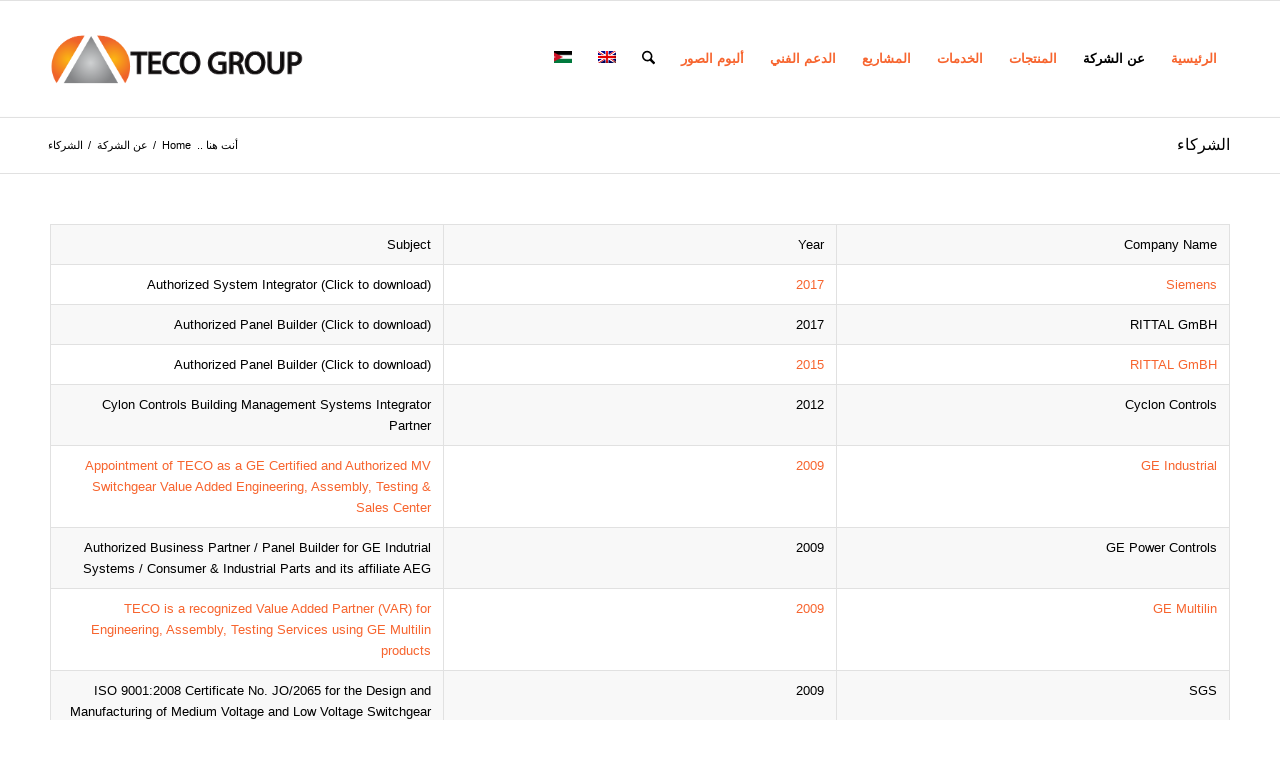

--- FILE ---
content_type: text/html; charset=UTF-8
request_url: https://tecogrp.com/about-us/%D8%A7%D9%84%D8%B4%D8%B1%D9%83%D8%A7%D8%A1/?lang=ar
body_size: 41172
content:
<!DOCTYPE html>
<html dir="rtl" lang="ar" class="html_stretched responsive av-preloader-disabled  html_header_top html_logo_left html_main_nav_header html_menu_right html_large html_header_sticky html_header_shrinking html_mobile_menu_phone html_header_searchicon html_content_align_center html_header_unstick_top_disabled html_header_stretch_disabled html_av-overlay-side html_av-overlay-side-classic html_av-submenu-noclone html_entry_id_1231 av-cookies-no-cookie-consent av-no-preview av-default-lightbox html_text_menu_active av-mobile-menu-switch-default">
<head>
<meta charset="UTF-8" />


<!-- mobile setting -->
<meta name="viewport" content="width=device-width, initial-scale=1">

<!-- Scripts/CSS and wp_head hook -->
<meta name='robots' content='index, follow, max-image-preview:large, max-snippet:-1, max-video-preview:-1' />
	<style>img:is([sizes="auto" i], [sizes^="auto," i]) { contain-intrinsic-size: 3000px 1500px }</style>
	
	<!-- This site is optimized with the Yoast SEO plugin v26.3 - https://yoast.com/wordpress/plugins/seo/ -->
	<title>الشركاء - TECO GROUP - Automation, Low &amp; Medium Voltage Switch-Gear</title>
	<link rel="canonical" href="https://tecogrp.com/about-us/partnership/" />
	<meta property="og:locale" content="ar_AR" />
	<meta property="og:type" content="article" />
	<meta property="og:title" content="الشركاء - TECO GROUP - Automation, Low &amp; Medium Voltage Switch-Gear" />
	<meta property="og:url" content="https://tecogrp.com/about-us/%d8%a7%d9%84%d8%b4%d8%b1%d9%83%d8%a7%d8%a1/?lang=ar" />
	<meta property="og:site_name" content="TECO GROUP - Automation, Low &amp; Medium Voltage Switch-Gear" />
	<meta property="article:publisher" content="https://www.facebook.com/TECOGroup" />
	<meta property="article:modified_time" content="2021-04-08T10:20:44+00:00" />
	<meta name="twitter:card" content="summary_large_image" />
	<meta name="twitter:site" content="@GroupTeco" />
	<meta name="twitter:label1" content="وقت القراءة المُقدّر" />
	<meta name="twitter:data1" content="4 دقائق" />
	<script type="application/ld+json" class="yoast-schema-graph">{"@context":"https://schema.org","@graph":[{"@type":"WebPage","@id":"https://tecogrp.com/about-us/%d8%a7%d9%84%d8%b4%d8%b1%d9%83%d8%a7%d8%a1/?lang=ar","url":"https://tecogrp.com/about-us/%d8%a7%d9%84%d8%b4%d8%b1%d9%83%d8%a7%d8%a1/?lang=ar","name":"الشركاء - TECO GROUP - Automation, Low &amp; Medium Voltage Switch-Gear","isPartOf":{"@id":"https://tecogrp.com/?lang=ar#website"},"datePublished":"2015-12-28T16:52:06+00:00","dateModified":"2021-04-08T10:20:44+00:00","breadcrumb":{"@id":"https://tecogrp.com/about-us/%d8%a7%d9%84%d8%b4%d8%b1%d9%83%d8%a7%d8%a1/?lang=ar#breadcrumb"},"inLanguage":"ar","potentialAction":[{"@type":"ReadAction","target":["https://tecogrp.com/about-us/%d8%a7%d9%84%d8%b4%d8%b1%d9%83%d8%a7%d8%a1/?lang=ar"]}]},{"@type":"BreadcrumbList","@id":"https://tecogrp.com/about-us/%d8%a7%d9%84%d8%b4%d8%b1%d9%83%d8%a7%d8%a1/?lang=ar#breadcrumb","itemListElement":[{"@type":"ListItem","position":1,"name":"Home","item":"https://tecogrp.com/homepage/?lang=ar"},{"@type":"ListItem","position":2,"name":"عن الشركة","item":"https://tecogrp.com/about-us/?lang=ar"},{"@type":"ListItem","position":3,"name":"الشركاء"}]},{"@type":"WebSite","@id":"https://tecogrp.com/?lang=ar#website","url":"https://tecogrp.com/?lang=ar","name":"TECO GROUP - Automation, Low &amp; Medium Voltage Switch-Gear","description":"Automation, Low &amp; Medium Voltage Switch-Gear","publisher":{"@id":"https://tecogrp.com/?lang=ar#organization"},"potentialAction":[{"@type":"SearchAction","target":{"@type":"EntryPoint","urlTemplate":"https://tecogrp.com/?lang=ar?s={search_term_string}"},"query-input":{"@type":"PropertyValueSpecification","valueRequired":true,"valueName":"search_term_string"}}],"inLanguage":"ar"},{"@type":"Organization","@id":"https://tecogrp.com/?lang=ar#organization","name":"TECO GROUP - Automation, Low &amp; Medium Voltage Switch-Gear","url":"https://tecogrp.com/?lang=ar","logo":{"@type":"ImageObject","inLanguage":"ar","@id":"https://tecogrp.com/?lang=ar#/schema/logo/image/","url":"https://tecogrp.com/wp-content/uploads/TECO-LOGO.png","contentUrl":"https://tecogrp.com/wp-content/uploads/TECO-LOGO.png","width":206,"height":191,"caption":"TECO GROUP - Automation, Low &amp; Medium Voltage Switch-Gear"},"image":{"@id":"https://tecogrp.com/?lang=ar#/schema/logo/image/"},"sameAs":["https://www.facebook.com/TECOGroup","https://x.com/GroupTeco"]}]}</script>
	<!-- / Yoast SEO plugin. -->


<link rel='dns-prefetch' href='//tecogrp.com' />
<link rel='dns-prefetch' href='//www.googletagmanager.com' />
<link rel='dns-prefetch' href='//pagead2.googlesyndication.com' />
<link rel='dns-prefetch' href='//fundingchoicesmessages.google.com' />
<link rel="alternate" type="application/rss+xml" title="TECO GROUP - Automation, Low &amp; Medium Voltage Switch-Gear &laquo; الخلاصة" href="https://tecogrp.com/feed/?lang=ar" />
<script type="text/javascript">
/* <![CDATA[ */
window._wpemojiSettings = {"baseUrl":"https:\/\/s.w.org\/images\/core\/emoji\/16.0.1\/72x72\/","ext":".png","svgUrl":"https:\/\/s.w.org\/images\/core\/emoji\/16.0.1\/svg\/","svgExt":".svg","source":{"concatemoji":"https:\/\/tecogrp.com\/wp-includes\/js\/wp-emoji-release.min.js?ver=8045f4c3572871cacd6792eff9831676"}};
/*! This file is auto-generated */
!function(s,n){var o,i,e;function c(e){try{var t={supportTests:e,timestamp:(new Date).valueOf()};sessionStorage.setItem(o,JSON.stringify(t))}catch(e){}}function p(e,t,n){e.clearRect(0,0,e.canvas.width,e.canvas.height),e.fillText(t,0,0);var t=new Uint32Array(e.getImageData(0,0,e.canvas.width,e.canvas.height).data),a=(e.clearRect(0,0,e.canvas.width,e.canvas.height),e.fillText(n,0,0),new Uint32Array(e.getImageData(0,0,e.canvas.width,e.canvas.height).data));return t.every(function(e,t){return e===a[t]})}function u(e,t){e.clearRect(0,0,e.canvas.width,e.canvas.height),e.fillText(t,0,0);for(var n=e.getImageData(16,16,1,1),a=0;a<n.data.length;a++)if(0!==n.data[a])return!1;return!0}function f(e,t,n,a){switch(t){case"flag":return n(e,"\ud83c\udff3\ufe0f\u200d\u26a7\ufe0f","\ud83c\udff3\ufe0f\u200b\u26a7\ufe0f")?!1:!n(e,"\ud83c\udde8\ud83c\uddf6","\ud83c\udde8\u200b\ud83c\uddf6")&&!n(e,"\ud83c\udff4\udb40\udc67\udb40\udc62\udb40\udc65\udb40\udc6e\udb40\udc67\udb40\udc7f","\ud83c\udff4\u200b\udb40\udc67\u200b\udb40\udc62\u200b\udb40\udc65\u200b\udb40\udc6e\u200b\udb40\udc67\u200b\udb40\udc7f");case"emoji":return!a(e,"\ud83e\udedf")}return!1}function g(e,t,n,a){var r="undefined"!=typeof WorkerGlobalScope&&self instanceof WorkerGlobalScope?new OffscreenCanvas(300,150):s.createElement("canvas"),o=r.getContext("2d",{willReadFrequently:!0}),i=(o.textBaseline="top",o.font="600 32px Arial",{});return e.forEach(function(e){i[e]=t(o,e,n,a)}),i}function t(e){var t=s.createElement("script");t.src=e,t.defer=!0,s.head.appendChild(t)}"undefined"!=typeof Promise&&(o="wpEmojiSettingsSupports",i=["flag","emoji"],n.supports={everything:!0,everythingExceptFlag:!0},e=new Promise(function(e){s.addEventListener("DOMContentLoaded",e,{once:!0})}),new Promise(function(t){var n=function(){try{var e=JSON.parse(sessionStorage.getItem(o));if("object"==typeof e&&"number"==typeof e.timestamp&&(new Date).valueOf()<e.timestamp+604800&&"object"==typeof e.supportTests)return e.supportTests}catch(e){}return null}();if(!n){if("undefined"!=typeof Worker&&"undefined"!=typeof OffscreenCanvas&&"undefined"!=typeof URL&&URL.createObjectURL&&"undefined"!=typeof Blob)try{var e="postMessage("+g.toString()+"("+[JSON.stringify(i),f.toString(),p.toString(),u.toString()].join(",")+"));",a=new Blob([e],{type:"text/javascript"}),r=new Worker(URL.createObjectURL(a),{name:"wpTestEmojiSupports"});return void(r.onmessage=function(e){c(n=e.data),r.terminate(),t(n)})}catch(e){}c(n=g(i,f,p,u))}t(n)}).then(function(e){for(var t in e)n.supports[t]=e[t],n.supports.everything=n.supports.everything&&n.supports[t],"flag"!==t&&(n.supports.everythingExceptFlag=n.supports.everythingExceptFlag&&n.supports[t]);n.supports.everythingExceptFlag=n.supports.everythingExceptFlag&&!n.supports.flag,n.DOMReady=!1,n.readyCallback=function(){n.DOMReady=!0}}).then(function(){return e}).then(function(){var e;n.supports.everything||(n.readyCallback(),(e=n.source||{}).concatemoji?t(e.concatemoji):e.wpemoji&&e.twemoji&&(t(e.twemoji),t(e.wpemoji)))}))}((window,document),window._wpemojiSettings);
/* ]]> */
</script>

<link rel='stylesheet' id='dashicons-css' href='https://tecogrp.com/wp-includes/css/dashicons.min.css?ver=8045f4c3572871cacd6792eff9831676' type='text/css' media='all' />
<link rel='stylesheet' id='post-views-counter-frontend-css' href='https://tecogrp.com/wp-content/plugins/post-views-counter/css/frontend.min.css?ver=1.5.7' type='text/css' media='all' />
<style id='wp-emoji-styles-inline-css' type='text/css'>

	img.wp-smiley, img.emoji {
		display: inline !important;
		border: none !important;
		box-shadow: none !important;
		height: 1em !important;
		width: 1em !important;
		margin: 0 0.07em !important;
		vertical-align: -0.1em !important;
		background: none !important;
		padding: 0 !important;
	}
</style>
<link rel='stylesheet' id='wp-block-library-rtl-css' href='https://tecogrp.com/wp-includes/css/dist/block-library/style-rtl.min.css?ver=8045f4c3572871cacd6792eff9831676' type='text/css' media='all' />
<style id='global-styles-inline-css' type='text/css'>
:root{--wp--preset--aspect-ratio--square: 1;--wp--preset--aspect-ratio--4-3: 4/3;--wp--preset--aspect-ratio--3-4: 3/4;--wp--preset--aspect-ratio--3-2: 3/2;--wp--preset--aspect-ratio--2-3: 2/3;--wp--preset--aspect-ratio--16-9: 16/9;--wp--preset--aspect-ratio--9-16: 9/16;--wp--preset--color--black: #000000;--wp--preset--color--cyan-bluish-gray: #abb8c3;--wp--preset--color--white: #ffffff;--wp--preset--color--pale-pink: #f78da7;--wp--preset--color--vivid-red: #cf2e2e;--wp--preset--color--luminous-vivid-orange: #ff6900;--wp--preset--color--luminous-vivid-amber: #fcb900;--wp--preset--color--light-green-cyan: #7bdcb5;--wp--preset--color--vivid-green-cyan: #00d084;--wp--preset--color--pale-cyan-blue: #8ed1fc;--wp--preset--color--vivid-cyan-blue: #0693e3;--wp--preset--color--vivid-purple: #9b51e0;--wp--preset--color--metallic-red: #b02b2c;--wp--preset--color--maximum-yellow-red: #edae44;--wp--preset--color--yellow-sun: #eeee22;--wp--preset--color--palm-leaf: #83a846;--wp--preset--color--aero: #7bb0e7;--wp--preset--color--old-lavender: #745f7e;--wp--preset--color--steel-teal: #5f8789;--wp--preset--color--raspberry-pink: #d65799;--wp--preset--color--medium-turquoise: #4ecac2;--wp--preset--gradient--vivid-cyan-blue-to-vivid-purple: linear-gradient(135deg,rgba(6,147,227,1) 0%,rgb(155,81,224) 100%);--wp--preset--gradient--light-green-cyan-to-vivid-green-cyan: linear-gradient(135deg,rgb(122,220,180) 0%,rgb(0,208,130) 100%);--wp--preset--gradient--luminous-vivid-amber-to-luminous-vivid-orange: linear-gradient(135deg,rgba(252,185,0,1) 0%,rgba(255,105,0,1) 100%);--wp--preset--gradient--luminous-vivid-orange-to-vivid-red: linear-gradient(135deg,rgba(255,105,0,1) 0%,rgb(207,46,46) 100%);--wp--preset--gradient--very-light-gray-to-cyan-bluish-gray: linear-gradient(135deg,rgb(238,238,238) 0%,rgb(169,184,195) 100%);--wp--preset--gradient--cool-to-warm-spectrum: linear-gradient(135deg,rgb(74,234,220) 0%,rgb(151,120,209) 20%,rgb(207,42,186) 40%,rgb(238,44,130) 60%,rgb(251,105,98) 80%,rgb(254,248,76) 100%);--wp--preset--gradient--blush-light-purple: linear-gradient(135deg,rgb(255,206,236) 0%,rgb(152,150,240) 100%);--wp--preset--gradient--blush-bordeaux: linear-gradient(135deg,rgb(254,205,165) 0%,rgb(254,45,45) 50%,rgb(107,0,62) 100%);--wp--preset--gradient--luminous-dusk: linear-gradient(135deg,rgb(255,203,112) 0%,rgb(199,81,192) 50%,rgb(65,88,208) 100%);--wp--preset--gradient--pale-ocean: linear-gradient(135deg,rgb(255,245,203) 0%,rgb(182,227,212) 50%,rgb(51,167,181) 100%);--wp--preset--gradient--electric-grass: linear-gradient(135deg,rgb(202,248,128) 0%,rgb(113,206,126) 100%);--wp--preset--gradient--midnight: linear-gradient(135deg,rgb(2,3,129) 0%,rgb(40,116,252) 100%);--wp--preset--font-size--small: 1rem;--wp--preset--font-size--medium: 1.125rem;--wp--preset--font-size--large: 1.75rem;--wp--preset--font-size--x-large: clamp(1.75rem, 3vw, 2.25rem);--wp--preset--spacing--20: 0.44rem;--wp--preset--spacing--30: 0.67rem;--wp--preset--spacing--40: 1rem;--wp--preset--spacing--50: 1.5rem;--wp--preset--spacing--60: 2.25rem;--wp--preset--spacing--70: 3.38rem;--wp--preset--spacing--80: 5.06rem;--wp--preset--shadow--natural: 6px 6px 9px rgba(0, 0, 0, 0.2);--wp--preset--shadow--deep: 12px 12px 50px rgba(0, 0, 0, 0.4);--wp--preset--shadow--sharp: 6px 6px 0px rgba(0, 0, 0, 0.2);--wp--preset--shadow--outlined: 6px 6px 0px -3px rgba(255, 255, 255, 1), 6px 6px rgba(0, 0, 0, 1);--wp--preset--shadow--crisp: 6px 6px 0px rgba(0, 0, 0, 1);}:root { --wp--style--global--content-size: 800px;--wp--style--global--wide-size: 1130px; }:where(body) { margin: 0; }.wp-site-blocks > .alignleft { float: left; margin-right: 2em; }.wp-site-blocks > .alignright { float: right; margin-left: 2em; }.wp-site-blocks > .aligncenter { justify-content: center; margin-left: auto; margin-right: auto; }:where(.is-layout-flex){gap: 0.5em;}:where(.is-layout-grid){gap: 0.5em;}.is-layout-flow > .alignleft{float: left;margin-inline-start: 0;margin-inline-end: 2em;}.is-layout-flow > .alignright{float: right;margin-inline-start: 2em;margin-inline-end: 0;}.is-layout-flow > .aligncenter{margin-left: auto !important;margin-right: auto !important;}.is-layout-constrained > .alignleft{float: left;margin-inline-start: 0;margin-inline-end: 2em;}.is-layout-constrained > .alignright{float: right;margin-inline-start: 2em;margin-inline-end: 0;}.is-layout-constrained > .aligncenter{margin-left: auto !important;margin-right: auto !important;}.is-layout-constrained > :where(:not(.alignleft):not(.alignright):not(.alignfull)){max-width: var(--wp--style--global--content-size);margin-left: auto !important;margin-right: auto !important;}.is-layout-constrained > .alignwide{max-width: var(--wp--style--global--wide-size);}body .is-layout-flex{display: flex;}.is-layout-flex{flex-wrap: wrap;align-items: center;}.is-layout-flex > :is(*, div){margin: 0;}body .is-layout-grid{display: grid;}.is-layout-grid > :is(*, div){margin: 0;}body{padding-top: 0px;padding-right: 0px;padding-bottom: 0px;padding-left: 0px;}a:where(:not(.wp-element-button)){text-decoration: underline;}:root :where(.wp-element-button, .wp-block-button__link){background-color: #32373c;border-width: 0;color: #fff;font-family: inherit;font-size: inherit;line-height: inherit;padding: calc(0.667em + 2px) calc(1.333em + 2px);text-decoration: none;}.has-black-color{color: var(--wp--preset--color--black) !important;}.has-cyan-bluish-gray-color{color: var(--wp--preset--color--cyan-bluish-gray) !important;}.has-white-color{color: var(--wp--preset--color--white) !important;}.has-pale-pink-color{color: var(--wp--preset--color--pale-pink) !important;}.has-vivid-red-color{color: var(--wp--preset--color--vivid-red) !important;}.has-luminous-vivid-orange-color{color: var(--wp--preset--color--luminous-vivid-orange) !important;}.has-luminous-vivid-amber-color{color: var(--wp--preset--color--luminous-vivid-amber) !important;}.has-light-green-cyan-color{color: var(--wp--preset--color--light-green-cyan) !important;}.has-vivid-green-cyan-color{color: var(--wp--preset--color--vivid-green-cyan) !important;}.has-pale-cyan-blue-color{color: var(--wp--preset--color--pale-cyan-blue) !important;}.has-vivid-cyan-blue-color{color: var(--wp--preset--color--vivid-cyan-blue) !important;}.has-vivid-purple-color{color: var(--wp--preset--color--vivid-purple) !important;}.has-metallic-red-color{color: var(--wp--preset--color--metallic-red) !important;}.has-maximum-yellow-red-color{color: var(--wp--preset--color--maximum-yellow-red) !important;}.has-yellow-sun-color{color: var(--wp--preset--color--yellow-sun) !important;}.has-palm-leaf-color{color: var(--wp--preset--color--palm-leaf) !important;}.has-aero-color{color: var(--wp--preset--color--aero) !important;}.has-old-lavender-color{color: var(--wp--preset--color--old-lavender) !important;}.has-steel-teal-color{color: var(--wp--preset--color--steel-teal) !important;}.has-raspberry-pink-color{color: var(--wp--preset--color--raspberry-pink) !important;}.has-medium-turquoise-color{color: var(--wp--preset--color--medium-turquoise) !important;}.has-black-background-color{background-color: var(--wp--preset--color--black) !important;}.has-cyan-bluish-gray-background-color{background-color: var(--wp--preset--color--cyan-bluish-gray) !important;}.has-white-background-color{background-color: var(--wp--preset--color--white) !important;}.has-pale-pink-background-color{background-color: var(--wp--preset--color--pale-pink) !important;}.has-vivid-red-background-color{background-color: var(--wp--preset--color--vivid-red) !important;}.has-luminous-vivid-orange-background-color{background-color: var(--wp--preset--color--luminous-vivid-orange) !important;}.has-luminous-vivid-amber-background-color{background-color: var(--wp--preset--color--luminous-vivid-amber) !important;}.has-light-green-cyan-background-color{background-color: var(--wp--preset--color--light-green-cyan) !important;}.has-vivid-green-cyan-background-color{background-color: var(--wp--preset--color--vivid-green-cyan) !important;}.has-pale-cyan-blue-background-color{background-color: var(--wp--preset--color--pale-cyan-blue) !important;}.has-vivid-cyan-blue-background-color{background-color: var(--wp--preset--color--vivid-cyan-blue) !important;}.has-vivid-purple-background-color{background-color: var(--wp--preset--color--vivid-purple) !important;}.has-metallic-red-background-color{background-color: var(--wp--preset--color--metallic-red) !important;}.has-maximum-yellow-red-background-color{background-color: var(--wp--preset--color--maximum-yellow-red) !important;}.has-yellow-sun-background-color{background-color: var(--wp--preset--color--yellow-sun) !important;}.has-palm-leaf-background-color{background-color: var(--wp--preset--color--palm-leaf) !important;}.has-aero-background-color{background-color: var(--wp--preset--color--aero) !important;}.has-old-lavender-background-color{background-color: var(--wp--preset--color--old-lavender) !important;}.has-steel-teal-background-color{background-color: var(--wp--preset--color--steel-teal) !important;}.has-raspberry-pink-background-color{background-color: var(--wp--preset--color--raspberry-pink) !important;}.has-medium-turquoise-background-color{background-color: var(--wp--preset--color--medium-turquoise) !important;}.has-black-border-color{border-color: var(--wp--preset--color--black) !important;}.has-cyan-bluish-gray-border-color{border-color: var(--wp--preset--color--cyan-bluish-gray) !important;}.has-white-border-color{border-color: var(--wp--preset--color--white) !important;}.has-pale-pink-border-color{border-color: var(--wp--preset--color--pale-pink) !important;}.has-vivid-red-border-color{border-color: var(--wp--preset--color--vivid-red) !important;}.has-luminous-vivid-orange-border-color{border-color: var(--wp--preset--color--luminous-vivid-orange) !important;}.has-luminous-vivid-amber-border-color{border-color: var(--wp--preset--color--luminous-vivid-amber) !important;}.has-light-green-cyan-border-color{border-color: var(--wp--preset--color--light-green-cyan) !important;}.has-vivid-green-cyan-border-color{border-color: var(--wp--preset--color--vivid-green-cyan) !important;}.has-pale-cyan-blue-border-color{border-color: var(--wp--preset--color--pale-cyan-blue) !important;}.has-vivid-cyan-blue-border-color{border-color: var(--wp--preset--color--vivid-cyan-blue) !important;}.has-vivid-purple-border-color{border-color: var(--wp--preset--color--vivid-purple) !important;}.has-metallic-red-border-color{border-color: var(--wp--preset--color--metallic-red) !important;}.has-maximum-yellow-red-border-color{border-color: var(--wp--preset--color--maximum-yellow-red) !important;}.has-yellow-sun-border-color{border-color: var(--wp--preset--color--yellow-sun) !important;}.has-palm-leaf-border-color{border-color: var(--wp--preset--color--palm-leaf) !important;}.has-aero-border-color{border-color: var(--wp--preset--color--aero) !important;}.has-old-lavender-border-color{border-color: var(--wp--preset--color--old-lavender) !important;}.has-steel-teal-border-color{border-color: var(--wp--preset--color--steel-teal) !important;}.has-raspberry-pink-border-color{border-color: var(--wp--preset--color--raspberry-pink) !important;}.has-medium-turquoise-border-color{border-color: var(--wp--preset--color--medium-turquoise) !important;}.has-vivid-cyan-blue-to-vivid-purple-gradient-background{background: var(--wp--preset--gradient--vivid-cyan-blue-to-vivid-purple) !important;}.has-light-green-cyan-to-vivid-green-cyan-gradient-background{background: var(--wp--preset--gradient--light-green-cyan-to-vivid-green-cyan) !important;}.has-luminous-vivid-amber-to-luminous-vivid-orange-gradient-background{background: var(--wp--preset--gradient--luminous-vivid-amber-to-luminous-vivid-orange) !important;}.has-luminous-vivid-orange-to-vivid-red-gradient-background{background: var(--wp--preset--gradient--luminous-vivid-orange-to-vivid-red) !important;}.has-very-light-gray-to-cyan-bluish-gray-gradient-background{background: var(--wp--preset--gradient--very-light-gray-to-cyan-bluish-gray) !important;}.has-cool-to-warm-spectrum-gradient-background{background: var(--wp--preset--gradient--cool-to-warm-spectrum) !important;}.has-blush-light-purple-gradient-background{background: var(--wp--preset--gradient--blush-light-purple) !important;}.has-blush-bordeaux-gradient-background{background: var(--wp--preset--gradient--blush-bordeaux) !important;}.has-luminous-dusk-gradient-background{background: var(--wp--preset--gradient--luminous-dusk) !important;}.has-pale-ocean-gradient-background{background: var(--wp--preset--gradient--pale-ocean) !important;}.has-electric-grass-gradient-background{background: var(--wp--preset--gradient--electric-grass) !important;}.has-midnight-gradient-background{background: var(--wp--preset--gradient--midnight) !important;}.has-small-font-size{font-size: var(--wp--preset--font-size--small) !important;}.has-medium-font-size{font-size: var(--wp--preset--font-size--medium) !important;}.has-large-font-size{font-size: var(--wp--preset--font-size--large) !important;}.has-x-large-font-size{font-size: var(--wp--preset--font-size--x-large) !important;}
:where(.wp-block-post-template.is-layout-flex){gap: 1.25em;}:where(.wp-block-post-template.is-layout-grid){gap: 1.25em;}
:where(.wp-block-columns.is-layout-flex){gap: 2em;}:where(.wp-block-columns.is-layout-grid){gap: 2em;}
:root :where(.wp-block-pullquote){font-size: 1.5em;line-height: 1.6;}
</style>
<style id='extendify-gutenberg-patterns-and-templates-utilities-inline-css' type='text/css'>
.ext-absolute{position:absolute!important}.ext-relative{position:relative!important}.ext-top-base{top:var(--wp--style--block-gap,1.75rem)!important}.ext-top-lg{top:var(--extendify--spacing--large,3rem)!important}.ext--top-base{top:calc(var(--wp--style--block-gap, 1.75rem)*-1)!important}.ext--top-lg{top:calc(var(--extendify--spacing--large, 3rem)*-1)!important}.ext-right-base{right:var(--wp--style--block-gap,1.75rem)!important}.ext-right-lg{right:var(--extendify--spacing--large,3rem)!important}.ext--right-base{right:calc(var(--wp--style--block-gap, 1.75rem)*-1)!important}.ext--right-lg{right:calc(var(--extendify--spacing--large, 3rem)*-1)!important}.ext-bottom-base{bottom:var(--wp--style--block-gap,1.75rem)!important}.ext-bottom-lg{bottom:var(--extendify--spacing--large,3rem)!important}.ext--bottom-base{bottom:calc(var(--wp--style--block-gap, 1.75rem)*-1)!important}.ext--bottom-lg{bottom:calc(var(--extendify--spacing--large, 3rem)*-1)!important}.ext-left-base{left:var(--wp--style--block-gap,1.75rem)!important}.ext-left-lg{left:var(--extendify--spacing--large,3rem)!important}.ext--left-base{left:calc(var(--wp--style--block-gap, 1.75rem)*-1)!important}.ext--left-lg{left:calc(var(--extendify--spacing--large, 3rem)*-1)!important}.ext-order-1{order:1!important}.ext-order-2{order:2!important}.ext-col-auto{grid-column:auto!important}.ext-col-span-1{grid-column:span 1/span 1!important}.ext-col-span-2{grid-column:span 2/span 2!important}.ext-col-span-3{grid-column:span 3/span 3!important}.ext-col-span-4{grid-column:span 4/span 4!important}.ext-col-span-5{grid-column:span 5/span 5!important}.ext-col-span-6{grid-column:span 6/span 6!important}.ext-col-span-7{grid-column:span 7/span 7!important}.ext-col-span-8{grid-column:span 8/span 8!important}.ext-col-span-9{grid-column:span 9/span 9!important}.ext-col-span-10{grid-column:span 10/span 10!important}.ext-col-span-11{grid-column:span 11/span 11!important}.ext-col-span-12{grid-column:span 12/span 12!important}.ext-col-span-full{grid-column:1/-1!important}.ext-col-start-1{grid-column-start:1!important}.ext-col-start-2{grid-column-start:2!important}.ext-col-start-3{grid-column-start:3!important}.ext-col-start-4{grid-column-start:4!important}.ext-col-start-5{grid-column-start:5!important}.ext-col-start-6{grid-column-start:6!important}.ext-col-start-7{grid-column-start:7!important}.ext-col-start-8{grid-column-start:8!important}.ext-col-start-9{grid-column-start:9!important}.ext-col-start-10{grid-column-start:10!important}.ext-col-start-11{grid-column-start:11!important}.ext-col-start-12{grid-column-start:12!important}.ext-col-start-13{grid-column-start:13!important}.ext-col-start-auto{grid-column-start:auto!important}.ext-col-end-1{grid-column-end:1!important}.ext-col-end-2{grid-column-end:2!important}.ext-col-end-3{grid-column-end:3!important}.ext-col-end-4{grid-column-end:4!important}.ext-col-end-5{grid-column-end:5!important}.ext-col-end-6{grid-column-end:6!important}.ext-col-end-7{grid-column-end:7!important}.ext-col-end-8{grid-column-end:8!important}.ext-col-end-9{grid-column-end:9!important}.ext-col-end-10{grid-column-end:10!important}.ext-col-end-11{grid-column-end:11!important}.ext-col-end-12{grid-column-end:12!important}.ext-col-end-13{grid-column-end:13!important}.ext-col-end-auto{grid-column-end:auto!important}.ext-row-auto{grid-row:auto!important}.ext-row-span-1{grid-row:span 1/span 1!important}.ext-row-span-2{grid-row:span 2/span 2!important}.ext-row-span-3{grid-row:span 3/span 3!important}.ext-row-span-4{grid-row:span 4/span 4!important}.ext-row-span-5{grid-row:span 5/span 5!important}.ext-row-span-6{grid-row:span 6/span 6!important}.ext-row-span-full{grid-row:1/-1!important}.ext-row-start-1{grid-row-start:1!important}.ext-row-start-2{grid-row-start:2!important}.ext-row-start-3{grid-row-start:3!important}.ext-row-start-4{grid-row-start:4!important}.ext-row-start-5{grid-row-start:5!important}.ext-row-start-6{grid-row-start:6!important}.ext-row-start-7{grid-row-start:7!important}.ext-row-start-auto{grid-row-start:auto!important}.ext-row-end-1{grid-row-end:1!important}.ext-row-end-2{grid-row-end:2!important}.ext-row-end-3{grid-row-end:3!important}.ext-row-end-4{grid-row-end:4!important}.ext-row-end-5{grid-row-end:5!important}.ext-row-end-6{grid-row-end:6!important}.ext-row-end-7{grid-row-end:7!important}.ext-row-end-auto{grid-row-end:auto!important}.ext-m-0:not([style*=margin]){margin:0!important}.ext-m-auto:not([style*=margin]){margin:auto!important}.ext-m-base:not([style*=margin]){margin:var(--wp--style--block-gap,1.75rem)!important}.ext-m-lg:not([style*=margin]){margin:var(--extendify--spacing--large,3rem)!important}.ext--m-base:not([style*=margin]){margin:calc(var(--wp--style--block-gap, 1.75rem)*-1)!important}.ext--m-lg:not([style*=margin]){margin:calc(var(--extendify--spacing--large, 3rem)*-1)!important}.ext-mx-0:not([style*=margin]){margin-left:0!important;margin-right:0!important}.ext-mx-auto:not([style*=margin]){margin-left:auto!important;margin-right:auto!important}.ext-mx-base:not([style*=margin]){margin-left:var(--wp--style--block-gap,1.75rem)!important;margin-right:var(--wp--style--block-gap,1.75rem)!important}.ext-mx-lg:not([style*=margin]){margin-left:var(--extendify--spacing--large,3rem)!important;margin-right:var(--extendify--spacing--large,3rem)!important}.ext--mx-base:not([style*=margin]){margin-left:calc(var(--wp--style--block-gap, 1.75rem)*-1)!important;margin-right:calc(var(--wp--style--block-gap, 1.75rem)*-1)!important}.ext--mx-lg:not([style*=margin]){margin-left:calc(var(--extendify--spacing--large, 3rem)*-1)!important;margin-right:calc(var(--extendify--spacing--large, 3rem)*-1)!important}.ext-my-0:not([style*=margin]){margin-bottom:0!important;margin-top:0!important}.ext-my-auto:not([style*=margin]){margin-bottom:auto!important;margin-top:auto!important}.ext-my-base:not([style*=margin]){margin-bottom:var(--wp--style--block-gap,1.75rem)!important;margin-top:var(--wp--style--block-gap,1.75rem)!important}.ext-my-lg:not([style*=margin]){margin-bottom:var(--extendify--spacing--large,3rem)!important;margin-top:var(--extendify--spacing--large,3rem)!important}.ext--my-base:not([style*=margin]){margin-bottom:calc(var(--wp--style--block-gap, 1.75rem)*-1)!important;margin-top:calc(var(--wp--style--block-gap, 1.75rem)*-1)!important}.ext--my-lg:not([style*=margin]){margin-bottom:calc(var(--extendify--spacing--large, 3rem)*-1)!important;margin-top:calc(var(--extendify--spacing--large, 3rem)*-1)!important}.ext-mt-0:not([style*=margin]){margin-top:0!important}.ext-mt-auto:not([style*=margin]){margin-top:auto!important}.ext-mt-base:not([style*=margin]){margin-top:var(--wp--style--block-gap,1.75rem)!important}.ext-mt-lg:not([style*=margin]){margin-top:var(--extendify--spacing--large,3rem)!important}.ext--mt-base:not([style*=margin]){margin-top:calc(var(--wp--style--block-gap, 1.75rem)*-1)!important}.ext--mt-lg:not([style*=margin]){margin-top:calc(var(--extendify--spacing--large, 3rem)*-1)!important}.ext-mr-0:not([style*=margin]){margin-right:0!important}.ext-mr-auto:not([style*=margin]){margin-right:auto!important}.ext-mr-base:not([style*=margin]){margin-right:var(--wp--style--block-gap,1.75rem)!important}.ext-mr-lg:not([style*=margin]){margin-right:var(--extendify--spacing--large,3rem)!important}.ext--mr-base:not([style*=margin]){margin-right:calc(var(--wp--style--block-gap, 1.75rem)*-1)!important}.ext--mr-lg:not([style*=margin]){margin-right:calc(var(--extendify--spacing--large, 3rem)*-1)!important}.ext-mb-0:not([style*=margin]){margin-bottom:0!important}.ext-mb-auto:not([style*=margin]){margin-bottom:auto!important}.ext-mb-base:not([style*=margin]){margin-bottom:var(--wp--style--block-gap,1.75rem)!important}.ext-mb-lg:not([style*=margin]){margin-bottom:var(--extendify--spacing--large,3rem)!important}.ext--mb-base:not([style*=margin]){margin-bottom:calc(var(--wp--style--block-gap, 1.75rem)*-1)!important}.ext--mb-lg:not([style*=margin]){margin-bottom:calc(var(--extendify--spacing--large, 3rem)*-1)!important}.ext-ml-0:not([style*=margin]){margin-left:0!important}.ext-ml-auto:not([style*=margin]){margin-left:auto!important}.ext-ml-base:not([style*=margin]){margin-left:var(--wp--style--block-gap,1.75rem)!important}.ext-ml-lg:not([style*=margin]){margin-left:var(--extendify--spacing--large,3rem)!important}.ext--ml-base:not([style*=margin]){margin-left:calc(var(--wp--style--block-gap, 1.75rem)*-1)!important}.ext--ml-lg:not([style*=margin]){margin-left:calc(var(--extendify--spacing--large, 3rem)*-1)!important}.ext-block{display:block!important}.ext-inline-block{display:inline-block!important}.ext-inline{display:inline!important}.ext-flex{display:flex!important}.ext-inline-flex{display:inline-flex!important}.ext-grid{display:grid!important}.ext-inline-grid{display:inline-grid!important}.ext-hidden{display:none!important}.ext-w-auto{width:auto!important}.ext-w-full{width:100%!important}.ext-max-w-full{max-width:100%!important}.ext-flex-1{flex:1 1 0%!important}.ext-flex-auto{flex:1 1 auto!important}.ext-flex-initial{flex:0 1 auto!important}.ext-flex-none{flex:none!important}.ext-flex-shrink-0{flex-shrink:0!important}.ext-flex-shrink{flex-shrink:1!important}.ext-flex-grow-0{flex-grow:0!important}.ext-flex-grow{flex-grow:1!important}.ext-list-none{list-style-type:none!important}.ext-grid-cols-1{grid-template-columns:repeat(1,minmax(0,1fr))!important}.ext-grid-cols-2{grid-template-columns:repeat(2,minmax(0,1fr))!important}.ext-grid-cols-3{grid-template-columns:repeat(3,minmax(0,1fr))!important}.ext-grid-cols-4{grid-template-columns:repeat(4,minmax(0,1fr))!important}.ext-grid-cols-5{grid-template-columns:repeat(5,minmax(0,1fr))!important}.ext-grid-cols-6{grid-template-columns:repeat(6,minmax(0,1fr))!important}.ext-grid-cols-7{grid-template-columns:repeat(7,minmax(0,1fr))!important}.ext-grid-cols-8{grid-template-columns:repeat(8,minmax(0,1fr))!important}.ext-grid-cols-9{grid-template-columns:repeat(9,minmax(0,1fr))!important}.ext-grid-cols-10{grid-template-columns:repeat(10,minmax(0,1fr))!important}.ext-grid-cols-11{grid-template-columns:repeat(11,minmax(0,1fr))!important}.ext-grid-cols-12{grid-template-columns:repeat(12,minmax(0,1fr))!important}.ext-grid-cols-none{grid-template-columns:none!important}.ext-grid-rows-1{grid-template-rows:repeat(1,minmax(0,1fr))!important}.ext-grid-rows-2{grid-template-rows:repeat(2,minmax(0,1fr))!important}.ext-grid-rows-3{grid-template-rows:repeat(3,minmax(0,1fr))!important}.ext-grid-rows-4{grid-template-rows:repeat(4,minmax(0,1fr))!important}.ext-grid-rows-5{grid-template-rows:repeat(5,minmax(0,1fr))!important}.ext-grid-rows-6{grid-template-rows:repeat(6,minmax(0,1fr))!important}.ext-grid-rows-none{grid-template-rows:none!important}.ext-flex-row{flex-direction:row!important}.ext-flex-row-reverse{flex-direction:row-reverse!important}.ext-flex-col{flex-direction:column!important}.ext-flex-col-reverse{flex-direction:column-reverse!important}.ext-flex-wrap{flex-wrap:wrap!important}.ext-flex-wrap-reverse{flex-wrap:wrap-reverse!important}.ext-flex-nowrap{flex-wrap:nowrap!important}.ext-items-start{align-items:flex-start!important}.ext-items-end{align-items:flex-end!important}.ext-items-center{align-items:center!important}.ext-items-baseline{align-items:baseline!important}.ext-items-stretch{align-items:stretch!important}.ext-justify-start{justify-content:flex-start!important}.ext-justify-end{justify-content:flex-end!important}.ext-justify-center{justify-content:center!important}.ext-justify-between{justify-content:space-between!important}.ext-justify-around{justify-content:space-around!important}.ext-justify-evenly{justify-content:space-evenly!important}.ext-justify-items-start{justify-items:start!important}.ext-justify-items-end{justify-items:end!important}.ext-justify-items-center{justify-items:center!important}.ext-justify-items-stretch{justify-items:stretch!important}.ext-gap-0{gap:0!important}.ext-gap-base{gap:var(--wp--style--block-gap,1.75rem)!important}.ext-gap-lg{gap:var(--extendify--spacing--large,3rem)!important}.ext-gap-x-0{-moz-column-gap:0!important;column-gap:0!important}.ext-gap-x-base{-moz-column-gap:var(--wp--style--block-gap,1.75rem)!important;column-gap:var(--wp--style--block-gap,1.75rem)!important}.ext-gap-x-lg{-moz-column-gap:var(--extendify--spacing--large,3rem)!important;column-gap:var(--extendify--spacing--large,3rem)!important}.ext-gap-y-0{row-gap:0!important}.ext-gap-y-base{row-gap:var(--wp--style--block-gap,1.75rem)!important}.ext-gap-y-lg{row-gap:var(--extendify--spacing--large,3rem)!important}.ext-justify-self-auto{justify-self:auto!important}.ext-justify-self-start{justify-self:start!important}.ext-justify-self-end{justify-self:end!important}.ext-justify-self-center{justify-self:center!important}.ext-justify-self-stretch{justify-self:stretch!important}.ext-rounded-none{border-radius:0!important}.ext-rounded-full{border-radius:9999px!important}.ext-rounded-t-none{border-top-left-radius:0!important;border-top-right-radius:0!important}.ext-rounded-t-full{border-top-left-radius:9999px!important;border-top-right-radius:9999px!important}.ext-rounded-r-none{border-bottom-right-radius:0!important;border-top-right-radius:0!important}.ext-rounded-r-full{border-bottom-right-radius:9999px!important;border-top-right-radius:9999px!important}.ext-rounded-b-none{border-bottom-left-radius:0!important;border-bottom-right-radius:0!important}.ext-rounded-b-full{border-bottom-left-radius:9999px!important;border-bottom-right-radius:9999px!important}.ext-rounded-l-none{border-bottom-left-radius:0!important;border-top-left-radius:0!important}.ext-rounded-l-full{border-bottom-left-radius:9999px!important;border-top-left-radius:9999px!important}.ext-rounded-tl-none{border-top-left-radius:0!important}.ext-rounded-tl-full{border-top-left-radius:9999px!important}.ext-rounded-tr-none{border-top-right-radius:0!important}.ext-rounded-tr-full{border-top-right-radius:9999px!important}.ext-rounded-br-none{border-bottom-right-radius:0!important}.ext-rounded-br-full{border-bottom-right-radius:9999px!important}.ext-rounded-bl-none{border-bottom-left-radius:0!important}.ext-rounded-bl-full{border-bottom-left-radius:9999px!important}.ext-border-0{border-width:0!important}.ext-border-t-0{border-top-width:0!important}.ext-border-r-0{border-right-width:0!important}.ext-border-b-0{border-bottom-width:0!important}.ext-border-l-0{border-left-width:0!important}.ext-p-0:not([style*=padding]){padding:0!important}.ext-p-base:not([style*=padding]){padding:var(--wp--style--block-gap,1.75rem)!important}.ext-p-lg:not([style*=padding]){padding:var(--extendify--spacing--large,3rem)!important}.ext-px-0:not([style*=padding]){padding-left:0!important;padding-right:0!important}.ext-px-base:not([style*=padding]){padding-left:var(--wp--style--block-gap,1.75rem)!important;padding-right:var(--wp--style--block-gap,1.75rem)!important}.ext-px-lg:not([style*=padding]){padding-left:var(--extendify--spacing--large,3rem)!important;padding-right:var(--extendify--spacing--large,3rem)!important}.ext-py-0:not([style*=padding]){padding-bottom:0!important;padding-top:0!important}.ext-py-base:not([style*=padding]){padding-bottom:var(--wp--style--block-gap,1.75rem)!important;padding-top:var(--wp--style--block-gap,1.75rem)!important}.ext-py-lg:not([style*=padding]){padding-bottom:var(--extendify--spacing--large,3rem)!important;padding-top:var(--extendify--spacing--large,3rem)!important}.ext-pt-0:not([style*=padding]){padding-top:0!important}.ext-pt-base:not([style*=padding]){padding-top:var(--wp--style--block-gap,1.75rem)!important}.ext-pt-lg:not([style*=padding]){padding-top:var(--extendify--spacing--large,3rem)!important}.ext-pr-0:not([style*=padding]){padding-right:0!important}.ext-pr-base:not([style*=padding]){padding-right:var(--wp--style--block-gap,1.75rem)!important}.ext-pr-lg:not([style*=padding]){padding-right:var(--extendify--spacing--large,3rem)!important}.ext-pb-0:not([style*=padding]){padding-bottom:0!important}.ext-pb-base:not([style*=padding]){padding-bottom:var(--wp--style--block-gap,1.75rem)!important}.ext-pb-lg:not([style*=padding]){padding-bottom:var(--extendify--spacing--large,3rem)!important}.ext-pl-0:not([style*=padding]){padding-left:0!important}.ext-pl-base:not([style*=padding]){padding-left:var(--wp--style--block-gap,1.75rem)!important}.ext-pl-lg:not([style*=padding]){padding-left:var(--extendify--spacing--large,3rem)!important}.ext-text-left{text-align:left!important}.ext-text-center{text-align:center!important}.ext-text-right{text-align:right!important}.ext-leading-none{line-height:1!important}.ext-leading-tight{line-height:1.25!important}.ext-leading-snug{line-height:1.375!important}.ext-leading-normal{line-height:1.5!important}.ext-leading-relaxed{line-height:1.625!important}.ext-leading-loose{line-height:2!important}.clip-path--rhombus img{-webkit-clip-path:polygon(15% 6%,80% 29%,84% 93%,23% 69%);clip-path:polygon(15% 6%,80% 29%,84% 93%,23% 69%)}.clip-path--diamond img{-webkit-clip-path:polygon(5% 29%,60% 2%,91% 64%,36% 89%);clip-path:polygon(5% 29%,60% 2%,91% 64%,36% 89%)}.clip-path--rhombus-alt img{-webkit-clip-path:polygon(14% 9%,85% 24%,91% 89%,19% 76%);clip-path:polygon(14% 9%,85% 24%,91% 89%,19% 76%)}.wp-block-columns[class*=fullwidth-cols]{margin-bottom:unset}.wp-block-column.editor\:pointer-events-none{margin-bottom:0!important;margin-top:0!important}.is-root-container.block-editor-block-list__layout>[data-align=full]:not(:first-of-type)>.wp-block-column.editor\:pointer-events-none,.is-root-container.block-editor-block-list__layout>[data-align=wide]>.wp-block-column.editor\:pointer-events-none{margin-top:calc(var(--wp--style--block-gap, 28px)*-1)!important}.ext .wp-block-columns .wp-block-column[style*=padding]{padding-left:0!important;padding-right:0!important}.ext .wp-block-columns+.wp-block-columns:not([class*=mt-]):not([class*=my-]):not([style*=margin]){margin-top:0!important}[class*=fullwidth-cols] .wp-block-column:first-child,[class*=fullwidth-cols] .wp-block-group:first-child{margin-top:0}[class*=fullwidth-cols] .wp-block-column:last-child,[class*=fullwidth-cols] .wp-block-group:last-child{margin-bottom:0}[class*=fullwidth-cols] .wp-block-column:first-child>*,[class*=fullwidth-cols] .wp-block-column>:first-child{margin-top:0}.ext .is-not-stacked-on-mobile .wp-block-column,[class*=fullwidth-cols] .wp-block-column>:last-child{margin-bottom:0}.wp-block-columns[class*=fullwidth-cols]:not(.is-not-stacked-on-mobile)>.wp-block-column:not(:last-child){margin-bottom:var(--wp--style--block-gap,1.75rem)}@media (min-width:782px){.wp-block-columns[class*=fullwidth-cols]:not(.is-not-stacked-on-mobile)>.wp-block-column:not(:last-child){margin-bottom:0}}.wp-block-columns[class*=fullwidth-cols].is-not-stacked-on-mobile>.wp-block-column{margin-bottom:0!important}@media (min-width:600px) and (max-width:781px){.wp-block-columns[class*=fullwidth-cols]:not(.is-not-stacked-on-mobile)>.wp-block-column:nth-child(2n){margin-left:var(--wp--style--block-gap,2em)}}@media (max-width:781px){.tablet\:fullwidth-cols.wp-block-columns:not(.is-not-stacked-on-mobile){flex-wrap:wrap}.tablet\:fullwidth-cols.wp-block-columns:not(.is-not-stacked-on-mobile)>.wp-block-column,.tablet\:fullwidth-cols.wp-block-columns:not(.is-not-stacked-on-mobile)>.wp-block-column:not([style*=margin]){margin-left:0!important}.tablet\:fullwidth-cols.wp-block-columns:not(.is-not-stacked-on-mobile)>.wp-block-column{flex-basis:100%!important}}@media (max-width:1079px){.desktop\:fullwidth-cols.wp-block-columns:not(.is-not-stacked-on-mobile){flex-wrap:wrap}.desktop\:fullwidth-cols.wp-block-columns:not(.is-not-stacked-on-mobile)>.wp-block-column,.desktop\:fullwidth-cols.wp-block-columns:not(.is-not-stacked-on-mobile)>.wp-block-column:not([style*=margin]){margin-left:0!important}.desktop\:fullwidth-cols.wp-block-columns:not(.is-not-stacked-on-mobile)>.wp-block-column{flex-basis:100%!important}.desktop\:fullwidth-cols.wp-block-columns:not(.is-not-stacked-on-mobile)>.wp-block-column:not(:last-child){margin-bottom:var(--wp--style--block-gap,1.75rem)!important}}.direction-rtl{direction:rtl}.direction-ltr{direction:ltr}.is-style-inline-list{padding-left:0!important}.is-style-inline-list li{list-style-type:none!important}@media (min-width:782px){.is-style-inline-list li{display:inline!important;margin-right:var(--wp--style--block-gap,1.75rem)!important}}@media (min-width:782px){.is-style-inline-list li:first-child{margin-left:0!important}}@media (min-width:782px){.is-style-inline-list li:last-child{margin-right:0!important}}.bring-to-front{position:relative;z-index:10}.text-stroke{-webkit-text-stroke-color:var(--wp--preset--color--background)}.text-stroke,.text-stroke--primary{-webkit-text-stroke-width:var(
        --wp--custom--typography--text-stroke-width,2px
    )}.text-stroke--primary{-webkit-text-stroke-color:var(--wp--preset--color--primary)}.text-stroke--secondary{-webkit-text-stroke-width:var(
        --wp--custom--typography--text-stroke-width,2px
    );-webkit-text-stroke-color:var(--wp--preset--color--secondary)}.editor\:no-caption .block-editor-rich-text__editable{display:none!important}.editor\:no-inserter .wp-block-column:not(.is-selected)>.block-list-appender,.editor\:no-inserter .wp-block-cover__inner-container>.block-list-appender,.editor\:no-inserter .wp-block-group__inner-container>.block-list-appender,.editor\:no-inserter>.block-list-appender{display:none}.editor\:no-resize .components-resizable-box__handle,.editor\:no-resize .components-resizable-box__handle:after,.editor\:no-resize .components-resizable-box__side-handle:before{display:none;pointer-events:none}.editor\:no-resize .components-resizable-box__container{display:block}.editor\:pointer-events-none{pointer-events:none}.is-style-angled{justify-content:flex-end}.ext .is-style-angled>[class*=_inner-container],.is-style-angled{align-items:center}.is-style-angled .wp-block-cover__image-background,.is-style-angled .wp-block-cover__video-background{-webkit-clip-path:polygon(0 0,30% 0,50% 100%,0 100%);clip-path:polygon(0 0,30% 0,50% 100%,0 100%);z-index:1}@media (min-width:782px){.is-style-angled .wp-block-cover__image-background,.is-style-angled .wp-block-cover__video-background{-webkit-clip-path:polygon(0 0,55% 0,65% 100%,0 100%);clip-path:polygon(0 0,55% 0,65% 100%,0 100%)}}.has-foreground-color{color:var(--wp--preset--color--foreground,#000)!important}.has-foreground-background-color{background-color:var(--wp--preset--color--foreground,#000)!important}.has-background-color{color:var(--wp--preset--color--background,#fff)!important}.has-background-background-color{background-color:var(--wp--preset--color--background,#fff)!important}.has-primary-color{color:var(--wp--preset--color--primary,#4b5563)!important}.has-primary-background-color{background-color:var(--wp--preset--color--primary,#4b5563)!important}.has-secondary-color{color:var(--wp--preset--color--secondary,#9ca3af)!important}.has-secondary-background-color{background-color:var(--wp--preset--color--secondary,#9ca3af)!important}.ext.has-text-color h1,.ext.has-text-color h2,.ext.has-text-color h3,.ext.has-text-color h4,.ext.has-text-color h5,.ext.has-text-color h6,.ext.has-text-color p{color:currentColor}.has-white-color{color:var(--wp--preset--color--white,#fff)!important}.has-black-color{color:var(--wp--preset--color--black,#000)!important}.has-ext-foreground-background-color{background-color:var(
        --wp--preset--color--foreground,var(--wp--preset--color--black,#000)
    )!important}.has-ext-primary-background-color{background-color:var(
        --wp--preset--color--primary,var(--wp--preset--color--cyan-bluish-gray,#000)
    )!important}.wp-block-button__link.has-black-background-color{border-color:var(--wp--preset--color--black,#000)}.wp-block-button__link.has-white-background-color{border-color:var(--wp--preset--color--white,#fff)}.has-ext-small-font-size{font-size:var(--wp--preset--font-size--ext-small)!important}.has-ext-medium-font-size{font-size:var(--wp--preset--font-size--ext-medium)!important}.has-ext-large-font-size{font-size:var(--wp--preset--font-size--ext-large)!important;line-height:1.2}.has-ext-x-large-font-size{font-size:var(--wp--preset--font-size--ext-x-large)!important;line-height:1}.has-ext-xx-large-font-size{font-size:var(--wp--preset--font-size--ext-xx-large)!important;line-height:1}.has-ext-x-large-font-size:not([style*=line-height]),.has-ext-xx-large-font-size:not([style*=line-height]){line-height:1.1}.ext .wp-block-group>*{margin-bottom:0;margin-top:0}.ext .wp-block-group>*+*{margin-bottom:0}.ext .wp-block-group>*+*,.ext h2{margin-top:var(--wp--style--block-gap,1.75rem)}.ext h2{margin-bottom:var(--wp--style--block-gap,1.75rem)}.has-ext-x-large-font-size+h3,.has-ext-x-large-font-size+p{margin-top:.5rem}.ext .wp-block-buttons>.wp-block-button.wp-block-button__width-25{min-width:12rem;width:calc(25% - var(--wp--style--block-gap, .5em)*.75)}.ext .ext-grid>[class*=_inner-container]{display:grid}.ext>[class*=_inner-container]>.ext-grid:not([class*=columns]),.ext>[class*=_inner-container]>.wp-block>.ext-grid:not([class*=columns]){display:initial!important}.ext .ext-grid-cols-1>[class*=_inner-container]{grid-template-columns:repeat(1,minmax(0,1fr))!important}.ext .ext-grid-cols-2>[class*=_inner-container]{grid-template-columns:repeat(2,minmax(0,1fr))!important}.ext .ext-grid-cols-3>[class*=_inner-container]{grid-template-columns:repeat(3,minmax(0,1fr))!important}.ext .ext-grid-cols-4>[class*=_inner-container]{grid-template-columns:repeat(4,minmax(0,1fr))!important}.ext .ext-grid-cols-5>[class*=_inner-container]{grid-template-columns:repeat(5,minmax(0,1fr))!important}.ext .ext-grid-cols-6>[class*=_inner-container]{grid-template-columns:repeat(6,minmax(0,1fr))!important}.ext .ext-grid-cols-7>[class*=_inner-container]{grid-template-columns:repeat(7,minmax(0,1fr))!important}.ext .ext-grid-cols-8>[class*=_inner-container]{grid-template-columns:repeat(8,minmax(0,1fr))!important}.ext .ext-grid-cols-9>[class*=_inner-container]{grid-template-columns:repeat(9,minmax(0,1fr))!important}.ext .ext-grid-cols-10>[class*=_inner-container]{grid-template-columns:repeat(10,minmax(0,1fr))!important}.ext .ext-grid-cols-11>[class*=_inner-container]{grid-template-columns:repeat(11,minmax(0,1fr))!important}.ext .ext-grid-cols-12>[class*=_inner-container]{grid-template-columns:repeat(12,minmax(0,1fr))!important}.ext .ext-grid-cols-13>[class*=_inner-container]{grid-template-columns:repeat(13,minmax(0,1fr))!important}.ext .ext-grid-cols-none>[class*=_inner-container]{grid-template-columns:none!important}.ext .ext-grid-rows-1>[class*=_inner-container]{grid-template-rows:repeat(1,minmax(0,1fr))!important}.ext .ext-grid-rows-2>[class*=_inner-container]{grid-template-rows:repeat(2,minmax(0,1fr))!important}.ext .ext-grid-rows-3>[class*=_inner-container]{grid-template-rows:repeat(3,minmax(0,1fr))!important}.ext .ext-grid-rows-4>[class*=_inner-container]{grid-template-rows:repeat(4,minmax(0,1fr))!important}.ext .ext-grid-rows-5>[class*=_inner-container]{grid-template-rows:repeat(5,minmax(0,1fr))!important}.ext .ext-grid-rows-6>[class*=_inner-container]{grid-template-rows:repeat(6,minmax(0,1fr))!important}.ext .ext-grid-rows-none>[class*=_inner-container]{grid-template-rows:none!important}.ext .ext-items-start>[class*=_inner-container]{align-items:flex-start!important}.ext .ext-items-end>[class*=_inner-container]{align-items:flex-end!important}.ext .ext-items-center>[class*=_inner-container]{align-items:center!important}.ext .ext-items-baseline>[class*=_inner-container]{align-items:baseline!important}.ext .ext-items-stretch>[class*=_inner-container]{align-items:stretch!important}.ext.wp-block-group>:last-child{margin-bottom:0}.ext .wp-block-group__inner-container{padding:0!important}.ext.has-background{padding-left:var(--wp--style--block-gap,1.75rem);padding-right:var(--wp--style--block-gap,1.75rem)}.ext [class*=inner-container]>.alignwide [class*=inner-container],.ext [class*=inner-container]>[data-align=wide] [class*=inner-container]{max-width:var(--responsive--alignwide-width,120rem)}.ext [class*=inner-container]>.alignwide [class*=inner-container]>*,.ext [class*=inner-container]>[data-align=wide] [class*=inner-container]>*{max-width:100%!important}.ext .wp-block-image{position:relative;text-align:center}.ext .wp-block-image img{display:inline-block;vertical-align:middle}body{--extendify--spacing--large:var(
        --wp--custom--spacing--large,clamp(2em,8vw,8em)
    );--wp--preset--font-size--ext-small:1rem;--wp--preset--font-size--ext-medium:1.125rem;--wp--preset--font-size--ext-large:clamp(1.65rem,3.5vw,2.15rem);--wp--preset--font-size--ext-x-large:clamp(3rem,6vw,4.75rem);--wp--preset--font-size--ext-xx-large:clamp(3.25rem,7.5vw,5.75rem);--wp--preset--color--black:#000;--wp--preset--color--white:#fff}.ext *{box-sizing:border-box}.block-editor-block-preview__content-iframe .ext [data-type="core/spacer"] .components-resizable-box__container{background:transparent!important}.block-editor-block-preview__content-iframe .ext [data-type="core/spacer"] .block-library-spacer__resize-container:before{display:none!important}.ext .wp-block-group__inner-container figure.wp-block-gallery.alignfull{margin-bottom:unset;margin-top:unset}.ext .alignwide{margin-left:auto!important;margin-right:auto!important}.is-root-container.block-editor-block-list__layout>[data-align=full]:not(:first-of-type)>.ext-my-0,.is-root-container.block-editor-block-list__layout>[data-align=wide]>.ext-my-0:not([style*=margin]){margin-top:calc(var(--wp--style--block-gap, 28px)*-1)!important}.block-editor-block-preview__content-iframe .preview\:min-h-50{min-height:50vw!important}.block-editor-block-preview__content-iframe .preview\:min-h-60{min-height:60vw!important}.block-editor-block-preview__content-iframe .preview\:min-h-70{min-height:70vw!important}.block-editor-block-preview__content-iframe .preview\:min-h-80{min-height:80vw!important}.block-editor-block-preview__content-iframe .preview\:min-h-100{min-height:100vw!important}.ext-mr-0.alignfull:not([style*=margin]):not([style*=margin]){margin-right:0!important}.ext-ml-0:not([style*=margin]):not([style*=margin]){margin-left:0!important}.is-root-container .wp-block[data-align=full]>.ext-mx-0:not([style*=margin]):not([style*=margin]){margin-left:calc(var(--wp--custom--spacing--outer, 0)*1)!important;margin-right:calc(var(--wp--custom--spacing--outer, 0)*1)!important;overflow:hidden;width:unset}@media (min-width:782px){.tablet\:ext-absolute{position:absolute!important}.tablet\:ext-relative{position:relative!important}.tablet\:ext-top-base{top:var(--wp--style--block-gap,1.75rem)!important}.tablet\:ext-top-lg{top:var(--extendify--spacing--large,3rem)!important}.tablet\:ext--top-base{top:calc(var(--wp--style--block-gap, 1.75rem)*-1)!important}.tablet\:ext--top-lg{top:calc(var(--extendify--spacing--large, 3rem)*-1)!important}.tablet\:ext-right-base{right:var(--wp--style--block-gap,1.75rem)!important}.tablet\:ext-right-lg{right:var(--extendify--spacing--large,3rem)!important}.tablet\:ext--right-base{right:calc(var(--wp--style--block-gap, 1.75rem)*-1)!important}.tablet\:ext--right-lg{right:calc(var(--extendify--spacing--large, 3rem)*-1)!important}.tablet\:ext-bottom-base{bottom:var(--wp--style--block-gap,1.75rem)!important}.tablet\:ext-bottom-lg{bottom:var(--extendify--spacing--large,3rem)!important}.tablet\:ext--bottom-base{bottom:calc(var(--wp--style--block-gap, 1.75rem)*-1)!important}.tablet\:ext--bottom-lg{bottom:calc(var(--extendify--spacing--large, 3rem)*-1)!important}.tablet\:ext-left-base{left:var(--wp--style--block-gap,1.75rem)!important}.tablet\:ext-left-lg{left:var(--extendify--spacing--large,3rem)!important}.tablet\:ext--left-base{left:calc(var(--wp--style--block-gap, 1.75rem)*-1)!important}.tablet\:ext--left-lg{left:calc(var(--extendify--spacing--large, 3rem)*-1)!important}.tablet\:ext-order-1{order:1!important}.tablet\:ext-order-2{order:2!important}.tablet\:ext-m-0:not([style*=margin]){margin:0!important}.tablet\:ext-m-auto:not([style*=margin]){margin:auto!important}.tablet\:ext-m-base:not([style*=margin]){margin:var(--wp--style--block-gap,1.75rem)!important}.tablet\:ext-m-lg:not([style*=margin]){margin:var(--extendify--spacing--large,3rem)!important}.tablet\:ext--m-base:not([style*=margin]){margin:calc(var(--wp--style--block-gap, 1.75rem)*-1)!important}.tablet\:ext--m-lg:not([style*=margin]){margin:calc(var(--extendify--spacing--large, 3rem)*-1)!important}.tablet\:ext-mx-0:not([style*=margin]){margin-left:0!important;margin-right:0!important}.tablet\:ext-mx-auto:not([style*=margin]){margin-left:auto!important;margin-right:auto!important}.tablet\:ext-mx-base:not([style*=margin]){margin-left:var(--wp--style--block-gap,1.75rem)!important;margin-right:var(--wp--style--block-gap,1.75rem)!important}.tablet\:ext-mx-lg:not([style*=margin]){margin-left:var(--extendify--spacing--large,3rem)!important;margin-right:var(--extendify--spacing--large,3rem)!important}.tablet\:ext--mx-base:not([style*=margin]){margin-left:calc(var(--wp--style--block-gap, 1.75rem)*-1)!important;margin-right:calc(var(--wp--style--block-gap, 1.75rem)*-1)!important}.tablet\:ext--mx-lg:not([style*=margin]){margin-left:calc(var(--extendify--spacing--large, 3rem)*-1)!important;margin-right:calc(var(--extendify--spacing--large, 3rem)*-1)!important}.tablet\:ext-my-0:not([style*=margin]){margin-bottom:0!important;margin-top:0!important}.tablet\:ext-my-auto:not([style*=margin]){margin-bottom:auto!important;margin-top:auto!important}.tablet\:ext-my-base:not([style*=margin]){margin-bottom:var(--wp--style--block-gap,1.75rem)!important;margin-top:var(--wp--style--block-gap,1.75rem)!important}.tablet\:ext-my-lg:not([style*=margin]){margin-bottom:var(--extendify--spacing--large,3rem)!important;margin-top:var(--extendify--spacing--large,3rem)!important}.tablet\:ext--my-base:not([style*=margin]){margin-bottom:calc(var(--wp--style--block-gap, 1.75rem)*-1)!important;margin-top:calc(var(--wp--style--block-gap, 1.75rem)*-1)!important}.tablet\:ext--my-lg:not([style*=margin]){margin-bottom:calc(var(--extendify--spacing--large, 3rem)*-1)!important;margin-top:calc(var(--extendify--spacing--large, 3rem)*-1)!important}.tablet\:ext-mt-0:not([style*=margin]){margin-top:0!important}.tablet\:ext-mt-auto:not([style*=margin]){margin-top:auto!important}.tablet\:ext-mt-base:not([style*=margin]){margin-top:var(--wp--style--block-gap,1.75rem)!important}.tablet\:ext-mt-lg:not([style*=margin]){margin-top:var(--extendify--spacing--large,3rem)!important}.tablet\:ext--mt-base:not([style*=margin]){margin-top:calc(var(--wp--style--block-gap, 1.75rem)*-1)!important}.tablet\:ext--mt-lg:not([style*=margin]){margin-top:calc(var(--extendify--spacing--large, 3rem)*-1)!important}.tablet\:ext-mr-0:not([style*=margin]){margin-right:0!important}.tablet\:ext-mr-auto:not([style*=margin]){margin-right:auto!important}.tablet\:ext-mr-base:not([style*=margin]){margin-right:var(--wp--style--block-gap,1.75rem)!important}.tablet\:ext-mr-lg:not([style*=margin]){margin-right:var(--extendify--spacing--large,3rem)!important}.tablet\:ext--mr-base:not([style*=margin]){margin-right:calc(var(--wp--style--block-gap, 1.75rem)*-1)!important}.tablet\:ext--mr-lg:not([style*=margin]){margin-right:calc(var(--extendify--spacing--large, 3rem)*-1)!important}.tablet\:ext-mb-0:not([style*=margin]){margin-bottom:0!important}.tablet\:ext-mb-auto:not([style*=margin]){margin-bottom:auto!important}.tablet\:ext-mb-base:not([style*=margin]){margin-bottom:var(--wp--style--block-gap,1.75rem)!important}.tablet\:ext-mb-lg:not([style*=margin]){margin-bottom:var(--extendify--spacing--large,3rem)!important}.tablet\:ext--mb-base:not([style*=margin]){margin-bottom:calc(var(--wp--style--block-gap, 1.75rem)*-1)!important}.tablet\:ext--mb-lg:not([style*=margin]){margin-bottom:calc(var(--extendify--spacing--large, 3rem)*-1)!important}.tablet\:ext-ml-0:not([style*=margin]){margin-left:0!important}.tablet\:ext-ml-auto:not([style*=margin]){margin-left:auto!important}.tablet\:ext-ml-base:not([style*=margin]){margin-left:var(--wp--style--block-gap,1.75rem)!important}.tablet\:ext-ml-lg:not([style*=margin]){margin-left:var(--extendify--spacing--large,3rem)!important}.tablet\:ext--ml-base:not([style*=margin]){margin-left:calc(var(--wp--style--block-gap, 1.75rem)*-1)!important}.tablet\:ext--ml-lg:not([style*=margin]){margin-left:calc(var(--extendify--spacing--large, 3rem)*-1)!important}.tablet\:ext-block{display:block!important}.tablet\:ext-inline-block{display:inline-block!important}.tablet\:ext-inline{display:inline!important}.tablet\:ext-flex{display:flex!important}.tablet\:ext-inline-flex{display:inline-flex!important}.tablet\:ext-grid{display:grid!important}.tablet\:ext-inline-grid{display:inline-grid!important}.tablet\:ext-hidden{display:none!important}.tablet\:ext-w-auto{width:auto!important}.tablet\:ext-w-full{width:100%!important}.tablet\:ext-max-w-full{max-width:100%!important}.tablet\:ext-flex-1{flex:1 1 0%!important}.tablet\:ext-flex-auto{flex:1 1 auto!important}.tablet\:ext-flex-initial{flex:0 1 auto!important}.tablet\:ext-flex-none{flex:none!important}.tablet\:ext-flex-shrink-0{flex-shrink:0!important}.tablet\:ext-flex-shrink{flex-shrink:1!important}.tablet\:ext-flex-grow-0{flex-grow:0!important}.tablet\:ext-flex-grow{flex-grow:1!important}.tablet\:ext-list-none{list-style-type:none!important}.tablet\:ext-grid-cols-1{grid-template-columns:repeat(1,minmax(0,1fr))!important}.tablet\:ext-grid-cols-2{grid-template-columns:repeat(2,minmax(0,1fr))!important}.tablet\:ext-grid-cols-3{grid-template-columns:repeat(3,minmax(0,1fr))!important}.tablet\:ext-grid-cols-4{grid-template-columns:repeat(4,minmax(0,1fr))!important}.tablet\:ext-grid-cols-5{grid-template-columns:repeat(5,minmax(0,1fr))!important}.tablet\:ext-grid-cols-6{grid-template-columns:repeat(6,minmax(0,1fr))!important}.tablet\:ext-grid-cols-7{grid-template-columns:repeat(7,minmax(0,1fr))!important}.tablet\:ext-grid-cols-8{grid-template-columns:repeat(8,minmax(0,1fr))!important}.tablet\:ext-grid-cols-9{grid-template-columns:repeat(9,minmax(0,1fr))!important}.tablet\:ext-grid-cols-10{grid-template-columns:repeat(10,minmax(0,1fr))!important}.tablet\:ext-grid-cols-11{grid-template-columns:repeat(11,minmax(0,1fr))!important}.tablet\:ext-grid-cols-12{grid-template-columns:repeat(12,minmax(0,1fr))!important}.tablet\:ext-grid-cols-none{grid-template-columns:none!important}.tablet\:ext-flex-row{flex-direction:row!important}.tablet\:ext-flex-row-reverse{flex-direction:row-reverse!important}.tablet\:ext-flex-col{flex-direction:column!important}.tablet\:ext-flex-col-reverse{flex-direction:column-reverse!important}.tablet\:ext-flex-wrap{flex-wrap:wrap!important}.tablet\:ext-flex-wrap-reverse{flex-wrap:wrap-reverse!important}.tablet\:ext-flex-nowrap{flex-wrap:nowrap!important}.tablet\:ext-items-start{align-items:flex-start!important}.tablet\:ext-items-end{align-items:flex-end!important}.tablet\:ext-items-center{align-items:center!important}.tablet\:ext-items-baseline{align-items:baseline!important}.tablet\:ext-items-stretch{align-items:stretch!important}.tablet\:ext-justify-start{justify-content:flex-start!important}.tablet\:ext-justify-end{justify-content:flex-end!important}.tablet\:ext-justify-center{justify-content:center!important}.tablet\:ext-justify-between{justify-content:space-between!important}.tablet\:ext-justify-around{justify-content:space-around!important}.tablet\:ext-justify-evenly{justify-content:space-evenly!important}.tablet\:ext-justify-items-start{justify-items:start!important}.tablet\:ext-justify-items-end{justify-items:end!important}.tablet\:ext-justify-items-center{justify-items:center!important}.tablet\:ext-justify-items-stretch{justify-items:stretch!important}.tablet\:ext-justify-self-auto{justify-self:auto!important}.tablet\:ext-justify-self-start{justify-self:start!important}.tablet\:ext-justify-self-end{justify-self:end!important}.tablet\:ext-justify-self-center{justify-self:center!important}.tablet\:ext-justify-self-stretch{justify-self:stretch!important}.tablet\:ext-p-0:not([style*=padding]){padding:0!important}.tablet\:ext-p-base:not([style*=padding]){padding:var(--wp--style--block-gap,1.75rem)!important}.tablet\:ext-p-lg:not([style*=padding]){padding:var(--extendify--spacing--large,3rem)!important}.tablet\:ext-px-0:not([style*=padding]){padding-left:0!important;padding-right:0!important}.tablet\:ext-px-base:not([style*=padding]){padding-left:var(--wp--style--block-gap,1.75rem)!important;padding-right:var(--wp--style--block-gap,1.75rem)!important}.tablet\:ext-px-lg:not([style*=padding]){padding-left:var(--extendify--spacing--large,3rem)!important;padding-right:var(--extendify--spacing--large,3rem)!important}.tablet\:ext-py-0:not([style*=padding]){padding-bottom:0!important;padding-top:0!important}.tablet\:ext-py-base:not([style*=padding]){padding-bottom:var(--wp--style--block-gap,1.75rem)!important;padding-top:var(--wp--style--block-gap,1.75rem)!important}.tablet\:ext-py-lg:not([style*=padding]){padding-bottom:var(--extendify--spacing--large,3rem)!important;padding-top:var(--extendify--spacing--large,3rem)!important}.tablet\:ext-pt-0:not([style*=padding]){padding-top:0!important}.tablet\:ext-pt-base:not([style*=padding]){padding-top:var(--wp--style--block-gap,1.75rem)!important}.tablet\:ext-pt-lg:not([style*=padding]){padding-top:var(--extendify--spacing--large,3rem)!important}.tablet\:ext-pr-0:not([style*=padding]){padding-right:0!important}.tablet\:ext-pr-base:not([style*=padding]){padding-right:var(--wp--style--block-gap,1.75rem)!important}.tablet\:ext-pr-lg:not([style*=padding]){padding-right:var(--extendify--spacing--large,3rem)!important}.tablet\:ext-pb-0:not([style*=padding]){padding-bottom:0!important}.tablet\:ext-pb-base:not([style*=padding]){padding-bottom:var(--wp--style--block-gap,1.75rem)!important}.tablet\:ext-pb-lg:not([style*=padding]){padding-bottom:var(--extendify--spacing--large,3rem)!important}.tablet\:ext-pl-0:not([style*=padding]){padding-left:0!important}.tablet\:ext-pl-base:not([style*=padding]){padding-left:var(--wp--style--block-gap,1.75rem)!important}.tablet\:ext-pl-lg:not([style*=padding]){padding-left:var(--extendify--spacing--large,3rem)!important}.tablet\:ext-text-left{text-align:left!important}.tablet\:ext-text-center{text-align:center!important}.tablet\:ext-text-right{text-align:right!important}}@media (min-width:1080px){.desktop\:ext-absolute{position:absolute!important}.desktop\:ext-relative{position:relative!important}.desktop\:ext-top-base{top:var(--wp--style--block-gap,1.75rem)!important}.desktop\:ext-top-lg{top:var(--extendify--spacing--large,3rem)!important}.desktop\:ext--top-base{top:calc(var(--wp--style--block-gap, 1.75rem)*-1)!important}.desktop\:ext--top-lg{top:calc(var(--extendify--spacing--large, 3rem)*-1)!important}.desktop\:ext-right-base{right:var(--wp--style--block-gap,1.75rem)!important}.desktop\:ext-right-lg{right:var(--extendify--spacing--large,3rem)!important}.desktop\:ext--right-base{right:calc(var(--wp--style--block-gap, 1.75rem)*-1)!important}.desktop\:ext--right-lg{right:calc(var(--extendify--spacing--large, 3rem)*-1)!important}.desktop\:ext-bottom-base{bottom:var(--wp--style--block-gap,1.75rem)!important}.desktop\:ext-bottom-lg{bottom:var(--extendify--spacing--large,3rem)!important}.desktop\:ext--bottom-base{bottom:calc(var(--wp--style--block-gap, 1.75rem)*-1)!important}.desktop\:ext--bottom-lg{bottom:calc(var(--extendify--spacing--large, 3rem)*-1)!important}.desktop\:ext-left-base{left:var(--wp--style--block-gap,1.75rem)!important}.desktop\:ext-left-lg{left:var(--extendify--spacing--large,3rem)!important}.desktop\:ext--left-base{left:calc(var(--wp--style--block-gap, 1.75rem)*-1)!important}.desktop\:ext--left-lg{left:calc(var(--extendify--spacing--large, 3rem)*-1)!important}.desktop\:ext-order-1{order:1!important}.desktop\:ext-order-2{order:2!important}.desktop\:ext-m-0:not([style*=margin]){margin:0!important}.desktop\:ext-m-auto:not([style*=margin]){margin:auto!important}.desktop\:ext-m-base:not([style*=margin]){margin:var(--wp--style--block-gap,1.75rem)!important}.desktop\:ext-m-lg:not([style*=margin]){margin:var(--extendify--spacing--large,3rem)!important}.desktop\:ext--m-base:not([style*=margin]){margin:calc(var(--wp--style--block-gap, 1.75rem)*-1)!important}.desktop\:ext--m-lg:not([style*=margin]){margin:calc(var(--extendify--spacing--large, 3rem)*-1)!important}.desktop\:ext-mx-0:not([style*=margin]){margin-left:0!important;margin-right:0!important}.desktop\:ext-mx-auto:not([style*=margin]){margin-left:auto!important;margin-right:auto!important}.desktop\:ext-mx-base:not([style*=margin]){margin-left:var(--wp--style--block-gap,1.75rem)!important;margin-right:var(--wp--style--block-gap,1.75rem)!important}.desktop\:ext-mx-lg:not([style*=margin]){margin-left:var(--extendify--spacing--large,3rem)!important;margin-right:var(--extendify--spacing--large,3rem)!important}.desktop\:ext--mx-base:not([style*=margin]){margin-left:calc(var(--wp--style--block-gap, 1.75rem)*-1)!important;margin-right:calc(var(--wp--style--block-gap, 1.75rem)*-1)!important}.desktop\:ext--mx-lg:not([style*=margin]){margin-left:calc(var(--extendify--spacing--large, 3rem)*-1)!important;margin-right:calc(var(--extendify--spacing--large, 3rem)*-1)!important}.desktop\:ext-my-0:not([style*=margin]){margin-bottom:0!important;margin-top:0!important}.desktop\:ext-my-auto:not([style*=margin]){margin-bottom:auto!important;margin-top:auto!important}.desktop\:ext-my-base:not([style*=margin]){margin-bottom:var(--wp--style--block-gap,1.75rem)!important;margin-top:var(--wp--style--block-gap,1.75rem)!important}.desktop\:ext-my-lg:not([style*=margin]){margin-bottom:var(--extendify--spacing--large,3rem)!important;margin-top:var(--extendify--spacing--large,3rem)!important}.desktop\:ext--my-base:not([style*=margin]){margin-bottom:calc(var(--wp--style--block-gap, 1.75rem)*-1)!important;margin-top:calc(var(--wp--style--block-gap, 1.75rem)*-1)!important}.desktop\:ext--my-lg:not([style*=margin]){margin-bottom:calc(var(--extendify--spacing--large, 3rem)*-1)!important;margin-top:calc(var(--extendify--spacing--large, 3rem)*-1)!important}.desktop\:ext-mt-0:not([style*=margin]){margin-top:0!important}.desktop\:ext-mt-auto:not([style*=margin]){margin-top:auto!important}.desktop\:ext-mt-base:not([style*=margin]){margin-top:var(--wp--style--block-gap,1.75rem)!important}.desktop\:ext-mt-lg:not([style*=margin]){margin-top:var(--extendify--spacing--large,3rem)!important}.desktop\:ext--mt-base:not([style*=margin]){margin-top:calc(var(--wp--style--block-gap, 1.75rem)*-1)!important}.desktop\:ext--mt-lg:not([style*=margin]){margin-top:calc(var(--extendify--spacing--large, 3rem)*-1)!important}.desktop\:ext-mr-0:not([style*=margin]){margin-right:0!important}.desktop\:ext-mr-auto:not([style*=margin]){margin-right:auto!important}.desktop\:ext-mr-base:not([style*=margin]){margin-right:var(--wp--style--block-gap,1.75rem)!important}.desktop\:ext-mr-lg:not([style*=margin]){margin-right:var(--extendify--spacing--large,3rem)!important}.desktop\:ext--mr-base:not([style*=margin]){margin-right:calc(var(--wp--style--block-gap, 1.75rem)*-1)!important}.desktop\:ext--mr-lg:not([style*=margin]){margin-right:calc(var(--extendify--spacing--large, 3rem)*-1)!important}.desktop\:ext-mb-0:not([style*=margin]){margin-bottom:0!important}.desktop\:ext-mb-auto:not([style*=margin]){margin-bottom:auto!important}.desktop\:ext-mb-base:not([style*=margin]){margin-bottom:var(--wp--style--block-gap,1.75rem)!important}.desktop\:ext-mb-lg:not([style*=margin]){margin-bottom:var(--extendify--spacing--large,3rem)!important}.desktop\:ext--mb-base:not([style*=margin]){margin-bottom:calc(var(--wp--style--block-gap, 1.75rem)*-1)!important}.desktop\:ext--mb-lg:not([style*=margin]){margin-bottom:calc(var(--extendify--spacing--large, 3rem)*-1)!important}.desktop\:ext-ml-0:not([style*=margin]){margin-left:0!important}.desktop\:ext-ml-auto:not([style*=margin]){margin-left:auto!important}.desktop\:ext-ml-base:not([style*=margin]){margin-left:var(--wp--style--block-gap,1.75rem)!important}.desktop\:ext-ml-lg:not([style*=margin]){margin-left:var(--extendify--spacing--large,3rem)!important}.desktop\:ext--ml-base:not([style*=margin]){margin-left:calc(var(--wp--style--block-gap, 1.75rem)*-1)!important}.desktop\:ext--ml-lg:not([style*=margin]){margin-left:calc(var(--extendify--spacing--large, 3rem)*-1)!important}.desktop\:ext-block{display:block!important}.desktop\:ext-inline-block{display:inline-block!important}.desktop\:ext-inline{display:inline!important}.desktop\:ext-flex{display:flex!important}.desktop\:ext-inline-flex{display:inline-flex!important}.desktop\:ext-grid{display:grid!important}.desktop\:ext-inline-grid{display:inline-grid!important}.desktop\:ext-hidden{display:none!important}.desktop\:ext-w-auto{width:auto!important}.desktop\:ext-w-full{width:100%!important}.desktop\:ext-max-w-full{max-width:100%!important}.desktop\:ext-flex-1{flex:1 1 0%!important}.desktop\:ext-flex-auto{flex:1 1 auto!important}.desktop\:ext-flex-initial{flex:0 1 auto!important}.desktop\:ext-flex-none{flex:none!important}.desktop\:ext-flex-shrink-0{flex-shrink:0!important}.desktop\:ext-flex-shrink{flex-shrink:1!important}.desktop\:ext-flex-grow-0{flex-grow:0!important}.desktop\:ext-flex-grow{flex-grow:1!important}.desktop\:ext-list-none{list-style-type:none!important}.desktop\:ext-grid-cols-1{grid-template-columns:repeat(1,minmax(0,1fr))!important}.desktop\:ext-grid-cols-2{grid-template-columns:repeat(2,minmax(0,1fr))!important}.desktop\:ext-grid-cols-3{grid-template-columns:repeat(3,minmax(0,1fr))!important}.desktop\:ext-grid-cols-4{grid-template-columns:repeat(4,minmax(0,1fr))!important}.desktop\:ext-grid-cols-5{grid-template-columns:repeat(5,minmax(0,1fr))!important}.desktop\:ext-grid-cols-6{grid-template-columns:repeat(6,minmax(0,1fr))!important}.desktop\:ext-grid-cols-7{grid-template-columns:repeat(7,minmax(0,1fr))!important}.desktop\:ext-grid-cols-8{grid-template-columns:repeat(8,minmax(0,1fr))!important}.desktop\:ext-grid-cols-9{grid-template-columns:repeat(9,minmax(0,1fr))!important}.desktop\:ext-grid-cols-10{grid-template-columns:repeat(10,minmax(0,1fr))!important}.desktop\:ext-grid-cols-11{grid-template-columns:repeat(11,minmax(0,1fr))!important}.desktop\:ext-grid-cols-12{grid-template-columns:repeat(12,minmax(0,1fr))!important}.desktop\:ext-grid-cols-none{grid-template-columns:none!important}.desktop\:ext-flex-row{flex-direction:row!important}.desktop\:ext-flex-row-reverse{flex-direction:row-reverse!important}.desktop\:ext-flex-col{flex-direction:column!important}.desktop\:ext-flex-col-reverse{flex-direction:column-reverse!important}.desktop\:ext-flex-wrap{flex-wrap:wrap!important}.desktop\:ext-flex-wrap-reverse{flex-wrap:wrap-reverse!important}.desktop\:ext-flex-nowrap{flex-wrap:nowrap!important}.desktop\:ext-items-start{align-items:flex-start!important}.desktop\:ext-items-end{align-items:flex-end!important}.desktop\:ext-items-center{align-items:center!important}.desktop\:ext-items-baseline{align-items:baseline!important}.desktop\:ext-items-stretch{align-items:stretch!important}.desktop\:ext-justify-start{justify-content:flex-start!important}.desktop\:ext-justify-end{justify-content:flex-end!important}.desktop\:ext-justify-center{justify-content:center!important}.desktop\:ext-justify-between{justify-content:space-between!important}.desktop\:ext-justify-around{justify-content:space-around!important}.desktop\:ext-justify-evenly{justify-content:space-evenly!important}.desktop\:ext-justify-items-start{justify-items:start!important}.desktop\:ext-justify-items-end{justify-items:end!important}.desktop\:ext-justify-items-center{justify-items:center!important}.desktop\:ext-justify-items-stretch{justify-items:stretch!important}.desktop\:ext-justify-self-auto{justify-self:auto!important}.desktop\:ext-justify-self-start{justify-self:start!important}.desktop\:ext-justify-self-end{justify-self:end!important}.desktop\:ext-justify-self-center{justify-self:center!important}.desktop\:ext-justify-self-stretch{justify-self:stretch!important}.desktop\:ext-p-0:not([style*=padding]){padding:0!important}.desktop\:ext-p-base:not([style*=padding]){padding:var(--wp--style--block-gap,1.75rem)!important}.desktop\:ext-p-lg:not([style*=padding]){padding:var(--extendify--spacing--large,3rem)!important}.desktop\:ext-px-0:not([style*=padding]){padding-left:0!important;padding-right:0!important}.desktop\:ext-px-base:not([style*=padding]){padding-left:var(--wp--style--block-gap,1.75rem)!important;padding-right:var(--wp--style--block-gap,1.75rem)!important}.desktop\:ext-px-lg:not([style*=padding]){padding-left:var(--extendify--spacing--large,3rem)!important;padding-right:var(--extendify--spacing--large,3rem)!important}.desktop\:ext-py-0:not([style*=padding]){padding-bottom:0!important;padding-top:0!important}.desktop\:ext-py-base:not([style*=padding]){padding-bottom:var(--wp--style--block-gap,1.75rem)!important;padding-top:var(--wp--style--block-gap,1.75rem)!important}.desktop\:ext-py-lg:not([style*=padding]){padding-bottom:var(--extendify--spacing--large,3rem)!important;padding-top:var(--extendify--spacing--large,3rem)!important}.desktop\:ext-pt-0:not([style*=padding]){padding-top:0!important}.desktop\:ext-pt-base:not([style*=padding]){padding-top:var(--wp--style--block-gap,1.75rem)!important}.desktop\:ext-pt-lg:not([style*=padding]){padding-top:var(--extendify--spacing--large,3rem)!important}.desktop\:ext-pr-0:not([style*=padding]){padding-right:0!important}.desktop\:ext-pr-base:not([style*=padding]){padding-right:var(--wp--style--block-gap,1.75rem)!important}.desktop\:ext-pr-lg:not([style*=padding]){padding-right:var(--extendify--spacing--large,3rem)!important}.desktop\:ext-pb-0:not([style*=padding]){padding-bottom:0!important}.desktop\:ext-pb-base:not([style*=padding]){padding-bottom:var(--wp--style--block-gap,1.75rem)!important}.desktop\:ext-pb-lg:not([style*=padding]){padding-bottom:var(--extendify--spacing--large,3rem)!important}.desktop\:ext-pl-0:not([style*=padding]){padding-left:0!important}.desktop\:ext-pl-base:not([style*=padding]){padding-left:var(--wp--style--block-gap,1.75rem)!important}.desktop\:ext-pl-lg:not([style*=padding]){padding-left:var(--extendify--spacing--large,3rem)!important}.desktop\:ext-text-left{text-align:left!important}.desktop\:ext-text-center{text-align:center!important}.desktop\:ext-text-right{text-align:right!important}}

</style>
<link rel='stylesheet' id='animate-css' href='https://tecogrp.com/wp-content/plugins/pe-easy-slider/css/animate.css?ver=8045f4c3572871cacd6792eff9831676' type='text/css' media='all' />
<link rel='stylesheet' id='pe-easy-slider-css' href='https://tecogrp.com/wp-content/plugins/pe-easy-slider/css/pe-easy-slider.css?ver=8045f4c3572871cacd6792eff9831676' type='text/css' media='all' />
<link rel='stylesheet' id='php-info-wp-css' href='https://tecogrp.com/wp-content/plugins/php-info-wp/phpinfo.css?ver=8045f4c3572871cacd6792eff9831676' type='text/css' media='all' />
<link rel='stylesheet' id='wpml-legacy-dropdown-0-css' href='https://tecogrp.com/wp-content/plugins/sitepress-multilingual-cms/templates/language-switchers/legacy-dropdown/style.min.css?ver=1' type='text/css' media='all' />
<style id='wpml-legacy-dropdown-0-inline-css' type='text/css'>
.wpml-ls-statics-shortcode_actions{background-color:#ffffff;}.wpml-ls-statics-shortcode_actions, .wpml-ls-statics-shortcode_actions .wpml-ls-sub-menu, .wpml-ls-statics-shortcode_actions a {border-color:#cdcdcd;}.wpml-ls-statics-shortcode_actions a, .wpml-ls-statics-shortcode_actions .wpml-ls-sub-menu a, .wpml-ls-statics-shortcode_actions .wpml-ls-sub-menu a:link, .wpml-ls-statics-shortcode_actions li:not(.wpml-ls-current-language) .wpml-ls-link, .wpml-ls-statics-shortcode_actions li:not(.wpml-ls-current-language) .wpml-ls-link:link {color:#444444;background-color:#ffffff;}.wpml-ls-statics-shortcode_actions .wpml-ls-sub-menu a:hover,.wpml-ls-statics-shortcode_actions .wpml-ls-sub-menu a:focus, .wpml-ls-statics-shortcode_actions .wpml-ls-sub-menu a:link:hover, .wpml-ls-statics-shortcode_actions .wpml-ls-sub-menu a:link:focus {color:#000000;background-color:#eeeeee;}.wpml-ls-statics-shortcode_actions .wpml-ls-current-language > a {color:#444444;background-color:#ffffff;}.wpml-ls-statics-shortcode_actions .wpml-ls-current-language:hover>a, .wpml-ls-statics-shortcode_actions .wpml-ls-current-language>a:focus {color:#000000;background-color:#eeeeee;}
</style>
<link rel='stylesheet' id='wpml-legacy-horizontal-list-0-css' href='https://tecogrp.com/wp-content/plugins/sitepress-multilingual-cms/templates/language-switchers/legacy-list-horizontal/style.min.css?ver=1' type='text/css' media='all' />
<style id='wpml-legacy-horizontal-list-0-inline-css' type='text/css'>
.wpml-ls-statics-footer{background-color:#ffffff;}.wpml-ls-statics-footer, .wpml-ls-statics-footer .wpml-ls-sub-menu, .wpml-ls-statics-footer a {border-color:#cdcdcd;}.wpml-ls-statics-footer a, .wpml-ls-statics-footer .wpml-ls-sub-menu a, .wpml-ls-statics-footer .wpml-ls-sub-menu a:link, .wpml-ls-statics-footer li:not(.wpml-ls-current-language) .wpml-ls-link, .wpml-ls-statics-footer li:not(.wpml-ls-current-language) .wpml-ls-link:link {color:#444444;background-color:#ffffff;}.wpml-ls-statics-footer .wpml-ls-sub-menu a:hover,.wpml-ls-statics-footer .wpml-ls-sub-menu a:focus, .wpml-ls-statics-footer .wpml-ls-sub-menu a:link:hover, .wpml-ls-statics-footer .wpml-ls-sub-menu a:link:focus {color:#000000;background-color:#eeeeee;}.wpml-ls-statics-footer .wpml-ls-current-language > a {color:#444444;background-color:#ffffff;}.wpml-ls-statics-footer .wpml-ls-current-language:hover>a, .wpml-ls-statics-footer .wpml-ls-current-language>a:focus {color:#000000;background-color:#eeeeee;}
</style>
<link rel='stylesheet' id='cms-navigation-style-base-css' href='https://tecogrp.com/wp-content/plugins/wpml-cms-nav/res/css/cms-navigation-base.css?ver=1.5.6' type='text/css' media='screen' />
<link rel='stylesheet' id='cms-navigation-style-css' href='https://tecogrp.com/wp-content/plugins/wpml-cms-nav/res/css/cms-navigation.css?ver=1.5.6' type='text/css' media='screen' />
<link rel='stylesheet' id='avia-merged-styles-css' href='https://tecogrp.com/wp-content/uploads/dynamic_avia/avia-merged-styles-2680e69e5a23b0683d678bc3e5bd3fa3---6915818cf35cc.css' type='text/css' media='all' />
<link rel='stylesheet' id='avia-single-post-1231-css' href='https://tecogrp.com/wp-content/uploads/dynamic_avia/avia_posts_css/post-1231.css?ver=ver-1762978657' type='text/css' media='all' />
<script type="text/javascript" src="https://tecogrp.com/wp-content/plugins/wp-views/vendor/toolset/common-es/public/toolset-common-es-frontend.js?ver=175000" id="toolset-common-es-frontend-js"></script>
<script type="text/javascript" src="https://tecogrp.com/wp-includes/js/jquery/jquery.min.js?ver=3.7.1" id="jquery-core-js"></script>
<script type="text/javascript" src="https://tecogrp.com/wp-includes/js/jquery/jquery-migrate.min.js?ver=3.4.1" id="jquery-migrate-js"></script>
<script type="text/javascript" src="https://tecogrp.com/wp-content/plugins/pe-easy-slider/js/bootstrap.min.js?ver=3.2.0" id="bootstrap.min-js"></script>
<script type="text/javascript" src="https://tecogrp.com/wp-content/plugins/sitepress-multilingual-cms/templates/language-switchers/legacy-dropdown/script.min.js?ver=1" id="wpml-legacy-dropdown-0-js"></script>

<!-- Google tag (gtag.js) snippet added by Site Kit -->
<!-- Google Analytics snippet added by Site Kit -->
<script type="text/javascript" src="https://www.googletagmanager.com/gtag/js?id=G-4XQ7PSJQKL" id="google_gtagjs-js" async></script>
<script type="text/javascript" id="google_gtagjs-js-after">
/* <![CDATA[ */
window.dataLayer = window.dataLayer || [];function gtag(){dataLayer.push(arguments);}
gtag("set","linker",{"domains":["tecogrp.com"]});
gtag("js", new Date());
gtag("set", "developer_id.dZTNiMT", true);
gtag("config", "G-4XQ7PSJQKL");
/* ]]> */
</script>
<script type="text/javascript" src="https://tecogrp.com/wp-content/uploads/dynamic_avia/avia-head-scripts-8e4685dea94463476bbe927f868032c8---69157e524da82.js" id="avia-head-scripts-js"></script>
<link rel="https://api.w.org/" href="https://tecogrp.com/wp-json/" /><link rel="alternate" title="JSON" type="application/json" href="https://tecogrp.com/wp-json/wp/v2/pages/1231" /><link rel="EditURI" type="application/rsd+xml" title="RSD" href="https://tecogrp.com/xmlrpc.php?rsd" />

<link rel='shortlink' href='https://tecogrp.com/?p=1231&#038;lang=ar' />
<link rel="alternate" title="oEmbed (JSON)" type="application/json+oembed" href="https://tecogrp.com/wp-json/oembed/1.0/embed?url=https%3A%2F%2Ftecogrp.com%2Fabout-us%2F%25d8%25a7%25d9%2584%25d8%25b4%25d8%25b1%25d9%2583%25d8%25a7%25d8%25a1%2F%3Flang%3Dar" />
<link rel="alternate" title="oEmbed (XML)" type="text/xml+oembed" href="https://tecogrp.com/wp-json/oembed/1.0/embed?url=https%3A%2F%2Ftecogrp.com%2Fabout-us%2F%25d8%25a7%25d9%2584%25d8%25b4%25d8%25b1%25d9%2583%25d8%25a7%25d8%25a1%2F%3Flang%3Dar&#038;format=xml" />
<meta name="generator" content="performance-lab 4.0.0; plugins: performant-translations">
<meta name="generator" content="performant-translations 1.2.0">
<meta name="generator" content="WPML ver:4.8.1 stt:5,1;" />
<meta name="generator" content="Redux 4.3.17" /><meta name="generator" content="Site Kit by Google 1.165.0" />
<link rel="icon" href="https://tecogrp.com/wp-content/uploads/favicon-300x300.png" type="image/png">
<!--[if lt IE 9]><script src="https://tecogrp.com/wp-content/themes/enfold/js/html5shiv.js"></script><![endif]--><link rel="profile" href="https://gmpg.org/xfn/11" />
<link rel="alternate" type="application/rss+xml" title="TECO GROUP - Automation, Low &amp; Medium Voltage Switch-Gear RSS2 Feed" href="https://tecogrp.com/feed/?lang=ar" />
<link rel="pingback" href="https://tecogrp.com/xmlrpc.php" />

<!-- Google AdSense meta tags added by Site Kit -->
<meta name="google-adsense-platform-account" content="ca-host-pub-2644536267352236">
<meta name="google-adsense-platform-domain" content="sitekit.withgoogle.com">
<!-- End Google AdSense meta tags added by Site Kit -->
 <script> window.addEventListener("load",function(){ var c={script:false,link:false}; function ls(s) { if(!['script','link'].includes(s)||c[s]){return;}c[s]=true; var d=document,f=d.getElementsByTagName(s)[0],j=d.createElement(s); if(s==='script'){j.async=true;j.src='https://tecogrp.com/wp-content/plugins/wp-views/vendor/toolset/blocks/public/js/frontend.js?v=1.6.16';}else{ j.rel='stylesheet';j.href='https://tecogrp.com/wp-content/plugins/wp-views/vendor/toolset/blocks/public/css/style.css?v=1.6.16';} f.parentNode.insertBefore(j, f); }; function ex(){ls('script');ls('link')} window.addEventListener("scroll", ex, {once: true}); if (('IntersectionObserver' in window) && ('IntersectionObserverEntry' in window) && ('intersectionRatio' in window.IntersectionObserverEntry.prototype)) { var i = 0, fb = document.querySelectorAll("[class^='tb-']"), o = new IntersectionObserver(es => { es.forEach(e => { o.unobserve(e.target); if (e.intersectionRatio > 0) { ex();o.disconnect();}else{ i++;if(fb.length>i){o.observe(fb[i])}} }) }); if (fb.length) { o.observe(fb[i]) } } }) </script>
	<noscript>
		<link rel="stylesheet" href="https://tecogrp.com/wp-content/plugins/wp-views/vendor/toolset/blocks/public/css/style.css">
	</noscript>      <meta name="onesignal" content="wordpress-plugin"/>
            <script>

      window.OneSignalDeferred = window.OneSignalDeferred || [];

      OneSignalDeferred.push(function(OneSignal) {
        var oneSignal_options = {};
        window._oneSignalInitOptions = oneSignal_options;

        oneSignal_options['serviceWorkerParam'] = { scope: '/' };
oneSignal_options['serviceWorkerPath'] = 'OneSignalSDKWorker.js.php';

        OneSignal.Notifications.setDefaultUrl("https://tecogrp.com");

        oneSignal_options['wordpress'] = true;
oneSignal_options['appId'] = '5da505b8-e808-4973-ad50-03878303b353';
oneSignal_options['allowLocalhostAsSecureOrigin'] = true;
oneSignal_options['welcomeNotification'] = { };
oneSignal_options['welcomeNotification']['title'] = "TECO Group Website";
oneSignal_options['welcomeNotification']['message'] = "Thanks for subscribing. We will keep you posted!";
oneSignal_options['welcomeNotification']['url'] = "https://tecogrp.com";
oneSignal_options['path'] = "https://tecogrp.com/wp-content/plugins/onesignal-free-web-push-notifications/sdk_files/";
oneSignal_options['safari_web_id'] = "web.onesignal.auto.6836a56b-23bd-4172-b38f-daf17d70b8cc";
oneSignal_options['promptOptions'] = { };
oneSignal_options['notifyButton'] = { };
oneSignal_options['notifyButton']['enable'] = true;
oneSignal_options['notifyButton']['position'] = 'bottom-left';
oneSignal_options['notifyButton']['theme'] = 'default';
oneSignal_options['notifyButton']['size'] = 'large';
oneSignal_options['notifyButton']['showCredit'] = false;
oneSignal_options['notifyButton']['text'] = {};
oneSignal_options['notifyButton']['offset'] = {};
              OneSignal.init(window._oneSignalInitOptions);
              OneSignal.Slidedown.promptPush()      });

      function documentInitOneSignal() {
        var oneSignal_elements = document.getElementsByClassName("OneSignal-prompt");

        var oneSignalLinkClickHandler = function(event) { OneSignal.Notifications.requestPermission(); event.preventDefault(); };        for(var i = 0; i < oneSignal_elements.length; i++)
          oneSignal_elements[i].addEventListener('click', oneSignalLinkClickHandler, false);
      }

      if (document.readyState === 'complete') {
           documentInitOneSignal();
      }
      else {
           window.addEventListener("load", function(event){
               documentInitOneSignal();
          });
      }
    </script>

<!-- Google AdSense snippet added by Site Kit -->
<script type="text/javascript" async="async" src="https://pagead2.googlesyndication.com/pagead/js/adsbygoogle.js?client=ca-pub-2878556411263755&amp;host=ca-host-pub-2644536267352236" crossorigin="anonymous"></script>

<!-- End Google AdSense snippet added by Site Kit -->

<!-- Google AdSense Ad Blocking Recovery snippet added by Site Kit -->
<script async src="https://fundingchoicesmessages.google.com/i/pub-2878556411263755?ers=1"></script><script>(function() {function signalGooglefcPresent() {if (!window.frames['googlefcPresent']) {if (document.body) {const iframe = document.createElement('iframe'); iframe.style = 'width: 0; height: 0; border: none; z-index: -1000; left: -1000px; top: -1000px;'; iframe.style.display = 'none'; iframe.name = 'googlefcPresent'; document.body.appendChild(iframe);} else {setTimeout(signalGooglefcPresent, 0);}}}signalGooglefcPresent();})();</script>
<!-- End Google AdSense Ad Blocking Recovery snippet added by Site Kit -->

<!-- Google AdSense Ad Blocking Recovery Error Protection snippet added by Site Kit -->
<script>(function(){'use strict';function aa(a){var b=0;return function(){return b<a.length?{done:!1,value:a[b++]}:{done:!0}}}var ba=typeof Object.defineProperties=="function"?Object.defineProperty:function(a,b,c){if(a==Array.prototype||a==Object.prototype)return a;a[b]=c.value;return a};
function ca(a){a=["object"==typeof globalThis&&globalThis,a,"object"==typeof window&&window,"object"==typeof self&&self,"object"==typeof global&&global];for(var b=0;b<a.length;++b){var c=a[b];if(c&&c.Math==Math)return c}throw Error("Cannot find global object");}var da=ca(this);function l(a,b){if(b)a:{var c=da;a=a.split(".");for(var d=0;d<a.length-1;d++){var e=a[d];if(!(e in c))break a;c=c[e]}a=a[a.length-1];d=c[a];b=b(d);b!=d&&b!=null&&ba(c,a,{configurable:!0,writable:!0,value:b})}}
function ea(a){return a.raw=a}function n(a){var b=typeof Symbol!="undefined"&&Symbol.iterator&&a[Symbol.iterator];if(b)return b.call(a);if(typeof a.length=="number")return{next:aa(a)};throw Error(String(a)+" is not an iterable or ArrayLike");}function fa(a){for(var b,c=[];!(b=a.next()).done;)c.push(b.value);return c}var ha=typeof Object.create=="function"?Object.create:function(a){function b(){}b.prototype=a;return new b},p;
if(typeof Object.setPrototypeOf=="function")p=Object.setPrototypeOf;else{var q;a:{var ja={a:!0},ka={};try{ka.__proto__=ja;q=ka.a;break a}catch(a){}q=!1}p=q?function(a,b){a.__proto__=b;if(a.__proto__!==b)throw new TypeError(a+" is not extensible");return a}:null}var la=p;
function t(a,b){a.prototype=ha(b.prototype);a.prototype.constructor=a;if(la)la(a,b);else for(var c in b)if(c!="prototype")if(Object.defineProperties){var d=Object.getOwnPropertyDescriptor(b,c);d&&Object.defineProperty(a,c,d)}else a[c]=b[c];a.A=b.prototype}function ma(){for(var a=Number(this),b=[],c=a;c<arguments.length;c++)b[c-a]=arguments[c];return b}l("Object.is",function(a){return a?a:function(b,c){return b===c?b!==0||1/b===1/c:b!==b&&c!==c}});
l("Array.prototype.includes",function(a){return a?a:function(b,c){var d=this;d instanceof String&&(d=String(d));var e=d.length;c=c||0;for(c<0&&(c=Math.max(c+e,0));c<e;c++){var f=d[c];if(f===b||Object.is(f,b))return!0}return!1}});
l("String.prototype.includes",function(a){return a?a:function(b,c){if(this==null)throw new TypeError("The 'this' value for String.prototype.includes must not be null or undefined");if(b instanceof RegExp)throw new TypeError("First argument to String.prototype.includes must not be a regular expression");return this.indexOf(b,c||0)!==-1}});l("Number.MAX_SAFE_INTEGER",function(){return 9007199254740991});
l("Number.isFinite",function(a){return a?a:function(b){return typeof b!=="number"?!1:!isNaN(b)&&b!==Infinity&&b!==-Infinity}});l("Number.isInteger",function(a){return a?a:function(b){return Number.isFinite(b)?b===Math.floor(b):!1}});l("Number.isSafeInteger",function(a){return a?a:function(b){return Number.isInteger(b)&&Math.abs(b)<=Number.MAX_SAFE_INTEGER}});
l("Math.trunc",function(a){return a?a:function(b){b=Number(b);if(isNaN(b)||b===Infinity||b===-Infinity||b===0)return b;var c=Math.floor(Math.abs(b));return b<0?-c:c}});/*

 Copyright The Closure Library Authors.
 SPDX-License-Identifier: Apache-2.0
*/
var u=this||self;function v(a,b){a:{var c=["CLOSURE_FLAGS"];for(var d=u,e=0;e<c.length;e++)if(d=d[c[e]],d==null){c=null;break a}c=d}a=c&&c[a];return a!=null?a:b}function w(a){return a};function na(a){u.setTimeout(function(){throw a;},0)};var oa=v(610401301,!1),pa=v(188588736,!0),qa=v(645172343,v(1,!0));var x,ra=u.navigator;x=ra?ra.userAgentData||null:null;function z(a){return oa?x?x.brands.some(function(b){return(b=b.brand)&&b.indexOf(a)!=-1}):!1:!1}function A(a){var b;a:{if(b=u.navigator)if(b=b.userAgent)break a;b=""}return b.indexOf(a)!=-1};function B(){return oa?!!x&&x.brands.length>0:!1}function C(){return B()?z("Chromium"):(A("Chrome")||A("CriOS"))&&!(B()?0:A("Edge"))||A("Silk")};var sa=B()?!1:A("Trident")||A("MSIE");!A("Android")||C();C();A("Safari")&&(C()||(B()?0:A("Coast"))||(B()?0:A("Opera"))||(B()?0:A("Edge"))||(B()?z("Microsoft Edge"):A("Edg/"))||B()&&z("Opera"));var ta={},D=null;var ua=typeof Uint8Array!=="undefined",va=!sa&&typeof btoa==="function";var wa;function E(){return typeof BigInt==="function"};var F=typeof Symbol==="function"&&typeof Symbol()==="symbol";function xa(a){return typeof Symbol==="function"&&typeof Symbol()==="symbol"?Symbol():a}var G=xa(),ya=xa("2ex");var za=F?function(a,b){a[G]|=b}:function(a,b){a.g!==void 0?a.g|=b:Object.defineProperties(a,{g:{value:b,configurable:!0,writable:!0,enumerable:!1}})},H=F?function(a){return a[G]|0}:function(a){return a.g|0},I=F?function(a){return a[G]}:function(a){return a.g},J=F?function(a,b){a[G]=b}:function(a,b){a.g!==void 0?a.g=b:Object.defineProperties(a,{g:{value:b,configurable:!0,writable:!0,enumerable:!1}})};function Aa(a,b){J(b,(a|0)&-14591)}function Ba(a,b){J(b,(a|34)&-14557)};var K={},Ca={};function Da(a){return!(!a||typeof a!=="object"||a.g!==Ca)}function Ea(a){return a!==null&&typeof a==="object"&&!Array.isArray(a)&&a.constructor===Object}function L(a,b,c){if(!Array.isArray(a)||a.length)return!1;var d=H(a);if(d&1)return!0;if(!(b&&(Array.isArray(b)?b.includes(c):b.has(c))))return!1;J(a,d|1);return!0};var M=0,N=0;function Fa(a){var b=a>>>0;M=b;N=(a-b)/4294967296>>>0}function Ga(a){if(a<0){Fa(-a);var b=n(Ha(M,N));a=b.next().value;b=b.next().value;M=a>>>0;N=b>>>0}else Fa(a)}function Ia(a,b){b>>>=0;a>>>=0;if(b<=2097151)var c=""+(4294967296*b+a);else E()?c=""+(BigInt(b)<<BigInt(32)|BigInt(a)):(c=(a>>>24|b<<8)&16777215,b=b>>16&65535,a=(a&16777215)+c*6777216+b*6710656,c+=b*8147497,b*=2,a>=1E7&&(c+=a/1E7>>>0,a%=1E7),c>=1E7&&(b+=c/1E7>>>0,c%=1E7),c=b+Ja(c)+Ja(a));return c}
function Ja(a){a=String(a);return"0000000".slice(a.length)+a}function Ha(a,b){b=~b;a?a=~a+1:b+=1;return[a,b]};var Ka=/^-?([1-9][0-9]*|0)(\.[0-9]+)?$/;var O;function La(a,b){O=b;a=new a(b);O=void 0;return a}
function P(a,b,c){a==null&&(a=O);O=void 0;if(a==null){var d=96;c?(a=[c],d|=512):a=[];b&&(d=d&-16760833|(b&1023)<<14)}else{if(!Array.isArray(a))throw Error("narr");d=H(a);if(d&2048)throw Error("farr");if(d&64)return a;d|=64;if(c&&(d|=512,c!==a[0]))throw Error("mid");a:{c=a;var e=c.length;if(e){var f=e-1;if(Ea(c[f])){d|=256;b=f-(+!!(d&512)-1);if(b>=1024)throw Error("pvtlmt");d=d&-16760833|(b&1023)<<14;break a}}if(b){b=Math.max(b,e-(+!!(d&512)-1));if(b>1024)throw Error("spvt");d=d&-16760833|(b&1023)<<
14}}}J(a,d);return a};function Ma(a){switch(typeof a){case "number":return isFinite(a)?a:String(a);case "boolean":return a?1:0;case "object":if(a)if(Array.isArray(a)){if(L(a,void 0,0))return}else if(ua&&a!=null&&a instanceof Uint8Array){if(va){for(var b="",c=0,d=a.length-10240;c<d;)b+=String.fromCharCode.apply(null,a.subarray(c,c+=10240));b+=String.fromCharCode.apply(null,c?a.subarray(c):a);a=btoa(b)}else{b===void 0&&(b=0);if(!D){D={};c="ABCDEFGHIJKLMNOPQRSTUVWXYZabcdefghijklmnopqrstuvwxyz0123456789".split("");d=["+/=",
"+/","-_=","-_.","-_"];for(var e=0;e<5;e++){var f=c.concat(d[e].split(""));ta[e]=f;for(var g=0;g<f.length;g++){var h=f[g];D[h]===void 0&&(D[h]=g)}}}b=ta[b];c=Array(Math.floor(a.length/3));d=b[64]||"";for(e=f=0;f<a.length-2;f+=3){var k=a[f],m=a[f+1];h=a[f+2];g=b[k>>2];k=b[(k&3)<<4|m>>4];m=b[(m&15)<<2|h>>6];h=b[h&63];c[e++]=g+k+m+h}g=0;h=d;switch(a.length-f){case 2:g=a[f+1],h=b[(g&15)<<2]||d;case 1:a=a[f],c[e]=b[a>>2]+b[(a&3)<<4|g>>4]+h+d}a=c.join("")}return a}}return a};function Na(a,b,c){a=Array.prototype.slice.call(a);var d=a.length,e=b&256?a[d-1]:void 0;d+=e?-1:0;for(b=b&512?1:0;b<d;b++)a[b]=c(a[b]);if(e){b=a[b]={};for(var f in e)Object.prototype.hasOwnProperty.call(e,f)&&(b[f]=c(e[f]))}return a}function Oa(a,b,c,d,e){if(a!=null){if(Array.isArray(a))a=L(a,void 0,0)?void 0:e&&H(a)&2?a:Pa(a,b,c,d!==void 0,e);else if(Ea(a)){var f={},g;for(g in a)Object.prototype.hasOwnProperty.call(a,g)&&(f[g]=Oa(a[g],b,c,d,e));a=f}else a=b(a,d);return a}}
function Pa(a,b,c,d,e){var f=d||c?H(a):0;d=d?!!(f&32):void 0;a=Array.prototype.slice.call(a);for(var g=0;g<a.length;g++)a[g]=Oa(a[g],b,c,d,e);c&&c(f,a);return a}function Qa(a){return a.s===K?a.toJSON():Ma(a)};function Ra(a,b,c){c=c===void 0?Ba:c;if(a!=null){if(ua&&a instanceof Uint8Array)return b?a:new Uint8Array(a);if(Array.isArray(a)){var d=H(a);if(d&2)return a;b&&(b=d===0||!!(d&32)&&!(d&64||!(d&16)));return b?(J(a,(d|34)&-12293),a):Pa(a,Ra,d&4?Ba:c,!0,!0)}a.s===K&&(c=a.h,d=I(c),a=d&2?a:La(a.constructor,Sa(c,d,!0)));return a}}function Sa(a,b,c){var d=c||b&2?Ba:Aa,e=!!(b&32);a=Na(a,b,function(f){return Ra(f,e,d)});za(a,32|(c?2:0));return a};function Ta(a,b){a=a.h;return Ua(a,I(a),b)}function Va(a,b,c,d){b=d+(+!!(b&512)-1);if(!(b<0||b>=a.length||b>=c))return a[b]}
function Ua(a,b,c,d){if(c===-1)return null;var e=b>>14&1023||536870912;if(c>=e){if(b&256)return a[a.length-1][c]}else{var f=a.length;if(d&&b&256&&(d=a[f-1][c],d!=null)){if(Va(a,b,e,c)&&ya!=null){var g;a=(g=wa)!=null?g:wa={};g=a[ya]||0;g>=4||(a[ya]=g+1,g=Error(),g.__closure__error__context__984382||(g.__closure__error__context__984382={}),g.__closure__error__context__984382.severity="incident",na(g))}return d}return Va(a,b,e,c)}}
function Wa(a,b,c,d,e){var f=b>>14&1023||536870912;if(c>=f||e&&!qa){var g=b;if(b&256)e=a[a.length-1];else{if(d==null)return;e=a[f+(+!!(b&512)-1)]={};g|=256}e[c]=d;c<f&&(a[c+(+!!(b&512)-1)]=void 0);g!==b&&J(a,g)}else a[c+(+!!(b&512)-1)]=d,b&256&&(a=a[a.length-1],c in a&&delete a[c])}
function Xa(a,b){var c=Ya;var d=d===void 0?!1:d;var e=a.h;var f=I(e),g=Ua(e,f,b,d);if(g!=null&&typeof g==="object"&&g.s===K)c=g;else if(Array.isArray(g)){var h=H(g),k=h;k===0&&(k|=f&32);k|=f&2;k!==h&&J(g,k);c=new c(g)}else c=void 0;c!==g&&c!=null&&Wa(e,f,b,c,d);e=c;if(e==null)return e;a=a.h;f=I(a);f&2||(g=e,c=g.h,h=I(c),g=h&2?La(g.constructor,Sa(c,h,!1)):g,g!==e&&(e=g,Wa(a,f,b,e,d)));return e}function Za(a,b){a=Ta(a,b);return a==null||typeof a==="string"?a:void 0}
function $a(a,b){var c=c===void 0?0:c;a=Ta(a,b);if(a!=null)if(b=typeof a,b==="number"?Number.isFinite(a):b!=="string"?0:Ka.test(a))if(typeof a==="number"){if(a=Math.trunc(a),!Number.isSafeInteger(a)){Ga(a);b=M;var d=N;if(a=d&2147483648)b=~b+1>>>0,d=~d>>>0,b==0&&(d=d+1>>>0);b=d*4294967296+(b>>>0);a=a?-b:b}}else if(b=Math.trunc(Number(a)),Number.isSafeInteger(b))a=String(b);else{if(b=a.indexOf("."),b!==-1&&(a=a.substring(0,b)),!(a[0]==="-"?a.length<20||a.length===20&&Number(a.substring(0,7))>-922337:
a.length<19||a.length===19&&Number(a.substring(0,6))<922337)){if(a.length<16)Ga(Number(a));else if(E())a=BigInt(a),M=Number(a&BigInt(4294967295))>>>0,N=Number(a>>BigInt(32)&BigInt(4294967295));else{b=+(a[0]==="-");N=M=0;d=a.length;for(var e=b,f=(d-b)%6+b;f<=d;e=f,f+=6)e=Number(a.slice(e,f)),N*=1E6,M=M*1E6+e,M>=4294967296&&(N+=Math.trunc(M/4294967296),N>>>=0,M>>>=0);b&&(b=n(Ha(M,N)),a=b.next().value,b=b.next().value,M=a,N=b)}a=M;b=N;b&2147483648?E()?a=""+(BigInt(b|0)<<BigInt(32)|BigInt(a>>>0)):(b=
n(Ha(a,b)),a=b.next().value,b=b.next().value,a="-"+Ia(a,b)):a=Ia(a,b)}}else a=void 0;return a!=null?a:c}function R(a,b){var c=c===void 0?"":c;a=Za(a,b);return a!=null?a:c};var S;function T(a,b,c){this.h=P(a,b,c)}T.prototype.toJSON=function(){return ab(this)};T.prototype.s=K;T.prototype.toString=function(){try{return S=!0,ab(this).toString()}finally{S=!1}};
function ab(a){var b=S?a.h:Pa(a.h,Qa,void 0,void 0,!1);var c=!S;var d=pa?void 0:a.constructor.v;var e=I(c?a.h:b);if(a=b.length){var f=b[a-1],g=Ea(f);g?a--:f=void 0;e=+!!(e&512)-1;var h=b;if(g){b:{var k=f;var m={};g=!1;if(k)for(var r in k)if(Object.prototype.hasOwnProperty.call(k,r))if(isNaN(+r))m[r]=k[r];else{var y=k[r];Array.isArray(y)&&(L(y,d,+r)||Da(y)&&y.size===0)&&(y=null);y==null&&(g=!0);y!=null&&(m[r]=y)}if(g){for(var Q in m)break b;m=null}else m=k}k=m==null?f!=null:m!==f}for(var ia;a>0;a--){Q=
a-1;r=h[Q];Q-=e;if(!(r==null||L(r,d,Q)||Da(r)&&r.size===0))break;ia=!0}if(h!==b||k||ia){if(!c)h=Array.prototype.slice.call(h,0,a);else if(ia||k||m)h.length=a;m&&h.push(m)}b=h}return b};function bb(a){return function(b){if(b==null||b=="")b=new a;else{b=JSON.parse(b);if(!Array.isArray(b))throw Error("dnarr");za(b,32);b=La(a,b)}return b}};function cb(a){this.h=P(a)}t(cb,T);var db=bb(cb);var U;function V(a){this.g=a}V.prototype.toString=function(){return this.g+""};var eb={};function fb(a){if(U===void 0){var b=null;var c=u.trustedTypes;if(c&&c.createPolicy){try{b=c.createPolicy("goog#html",{createHTML:w,createScript:w,createScriptURL:w})}catch(d){u.console&&u.console.error(d.message)}U=b}else U=b}a=(b=U)?b.createScriptURL(a):a;return new V(a,eb)};/*

 SPDX-License-Identifier: Apache-2.0
*/
function gb(a){var b=ma.apply(1,arguments);if(b.length===0)return fb(a[0]);for(var c=a[0],d=0;d<b.length;d++)c+=encodeURIComponent(b[d])+a[d+1];return fb(c)};function hb(a,b){a.src=b instanceof V&&b.constructor===V?b.g:"type_error:TrustedResourceUrl";var c,d;(c=(b=(d=(c=(a.ownerDocument&&a.ownerDocument.defaultView||window).document).querySelector)==null?void 0:d.call(c,"script[nonce]"))?b.nonce||b.getAttribute("nonce")||"":"")&&a.setAttribute("nonce",c)};function ib(){return Math.floor(Math.random()*2147483648).toString(36)+Math.abs(Math.floor(Math.random()*2147483648)^Date.now()).toString(36)};function jb(a,b){b=String(b);a.contentType==="application/xhtml+xml"&&(b=b.toLowerCase());return a.createElement(b)}function kb(a){this.g=a||u.document||document};function lb(a){a=a===void 0?document:a;return a.createElement("script")};function mb(a,b,c,d,e,f){try{var g=a.g,h=lb(g);h.async=!0;hb(h,b);g.head.appendChild(h);h.addEventListener("load",function(){e();d&&g.head.removeChild(h)});h.addEventListener("error",function(){c>0?mb(a,b,c-1,d,e,f):(d&&g.head.removeChild(h),f())})}catch(k){f()}};var nb=u.atob("aHR0cHM6Ly93d3cuZ3N0YXRpYy5jb20vaW1hZ2VzL2ljb25zL21hdGVyaWFsL3N5c3RlbS8xeC93YXJuaW5nX2FtYmVyXzI0ZHAucG5n"),ob=u.atob("WW91IGFyZSBzZWVpbmcgdGhpcyBtZXNzYWdlIGJlY2F1c2UgYWQgb3Igc2NyaXB0IGJsb2NraW5nIHNvZnR3YXJlIGlzIGludGVyZmVyaW5nIHdpdGggdGhpcyBwYWdlLg=="),pb=u.atob("RGlzYWJsZSBhbnkgYWQgb3Igc2NyaXB0IGJsb2NraW5nIHNvZnR3YXJlLCB0aGVuIHJlbG9hZCB0aGlzIHBhZ2Uu");function qb(a,b,c){this.i=a;this.u=b;this.o=c;this.g=null;this.j=[];this.m=!1;this.l=new kb(this.i)}
function rb(a){if(a.i.body&&!a.m){var b=function(){sb(a);u.setTimeout(function(){tb(a,3)},50)};mb(a.l,a.u,2,!0,function(){u[a.o]||b()},b);a.m=!0}}
function sb(a){for(var b=W(1,5),c=0;c<b;c++){var d=X(a);a.i.body.appendChild(d);a.j.push(d)}b=X(a);b.style.bottom="0";b.style.left="0";b.style.position="fixed";b.style.width=W(100,110).toString()+"%";b.style.zIndex=W(2147483544,2147483644).toString();b.style.backgroundColor=ub(249,259,242,252,219,229);b.style.boxShadow="0 0 12px #888";b.style.color=ub(0,10,0,10,0,10);b.style.display="flex";b.style.justifyContent="center";b.style.fontFamily="Roboto, Arial";c=X(a);c.style.width=W(80,85).toString()+
"%";c.style.maxWidth=W(750,775).toString()+"px";c.style.margin="24px";c.style.display="flex";c.style.alignItems="flex-start";c.style.justifyContent="center";d=jb(a.l.g,"IMG");d.className=ib();d.src=nb;d.alt="Warning icon";d.style.height="24px";d.style.width="24px";d.style.paddingRight="16px";var e=X(a),f=X(a);f.style.fontWeight="bold";f.textContent=ob;var g=X(a);g.textContent=pb;Y(a,e,f);Y(a,e,g);Y(a,c,d);Y(a,c,e);Y(a,b,c);a.g=b;a.i.body.appendChild(a.g);b=W(1,5);for(c=0;c<b;c++)d=X(a),a.i.body.appendChild(d),
a.j.push(d)}function Y(a,b,c){for(var d=W(1,5),e=0;e<d;e++){var f=X(a);b.appendChild(f)}b.appendChild(c);c=W(1,5);for(d=0;d<c;d++)e=X(a),b.appendChild(e)}function W(a,b){return Math.floor(a+Math.random()*(b-a))}function ub(a,b,c,d,e,f){return"rgb("+W(Math.max(a,0),Math.min(b,255)).toString()+","+W(Math.max(c,0),Math.min(d,255)).toString()+","+W(Math.max(e,0),Math.min(f,255)).toString()+")"}function X(a){a=jb(a.l.g,"DIV");a.className=ib();return a}
function tb(a,b){b<=0||a.g!=null&&a.g.offsetHeight!==0&&a.g.offsetWidth!==0||(vb(a),sb(a),u.setTimeout(function(){tb(a,b-1)},50))}function vb(a){for(var b=n(a.j),c=b.next();!c.done;c=b.next())(c=c.value)&&c.parentNode&&c.parentNode.removeChild(c);a.j=[];(b=a.g)&&b.parentNode&&b.parentNode.removeChild(b);a.g=null};function wb(a,b,c,d,e){function f(k){document.body?g(document.body):k>0?u.setTimeout(function(){f(k-1)},e):b()}function g(k){k.appendChild(h);u.setTimeout(function(){h?(h.offsetHeight!==0&&h.offsetWidth!==0?b():a(),h.parentNode&&h.parentNode.removeChild(h)):a()},d)}var h=xb(c);f(3)}function xb(a){var b=document.createElement("div");b.className=a;b.style.width="1px";b.style.height="1px";b.style.position="absolute";b.style.left="-10000px";b.style.top="-10000px";b.style.zIndex="-10000";return b};function Ya(a){this.h=P(a)}t(Ya,T);function yb(a){this.h=P(a)}t(yb,T);var zb=bb(yb);function Ab(a){if(!a)return null;a=Za(a,4);var b;a===null||a===void 0?b=null:b=fb(a);return b};var Bb=ea([""]),Cb=ea([""]);function Db(a,b){this.m=a;this.o=new kb(a.document);this.g=b;this.j=R(this.g,1);this.u=Ab(Xa(this.g,2))||gb(Bb);this.i=!1;b=Ab(Xa(this.g,13))||gb(Cb);this.l=new qb(a.document,b,R(this.g,12))}Db.prototype.start=function(){Eb(this)};
function Eb(a){Fb(a);mb(a.o,a.u,3,!1,function(){a:{var b=a.j;var c=u.btoa(b);if(c=u[c]){try{var d=db(u.atob(c))}catch(e){b=!1;break a}b=b===Za(d,1)}else b=!1}b?Z(a,R(a.g,14)):(Z(a,R(a.g,8)),rb(a.l))},function(){wb(function(){Z(a,R(a.g,7));rb(a.l)},function(){return Z(a,R(a.g,6))},R(a.g,9),$a(a.g,10),$a(a.g,11))})}function Z(a,b){a.i||(a.i=!0,a=new a.m.XMLHttpRequest,a.open("GET",b,!0),a.send())}function Fb(a){var b=u.btoa(a.j);a.m[b]&&Z(a,R(a.g,5))};(function(a,b){u[a]=function(){var c=ma.apply(0,arguments);u[a]=function(){};b.call.apply(b,[null].concat(c instanceof Array?c:fa(n(c))))}})("__h82AlnkH6D91__",function(a){typeof window.atob==="function"&&(new Db(window,zb(window.atob(a)))).start()});}).call(this);

window.__h82AlnkH6D91__("[base64]/[base64]/[base64]/[base64]");</script>
<!-- End Google AdSense Ad Blocking Recovery Error Protection snippet added by Site Kit -->

<!-- To speed up the rendering and to display the site as fast as possible to the user we include some styles and scripts for above the fold content inline -->
<script type="text/javascript">'use strict';var avia_is_mobile=!1;if(/Android|webOS|iPhone|iPad|iPod|BlackBerry|IEMobile|Opera Mini/i.test(navigator.userAgent)&&'ontouchstart' in document.documentElement){avia_is_mobile=!0;document.documentElement.className+=' avia_mobile '}
else{document.documentElement.className+=' avia_desktop '};document.documentElement.className+=' js_active ';(function(){var e=['-webkit-','-moz-','-ms-',''],n='',o=!1,a=!1;for(var t in e){if(e[t]+'transform' in document.documentElement.style){o=!0;n=e[t]+'transform'};if(e[t]+'perspective' in document.documentElement.style){a=!0}};if(o){document.documentElement.className+=' avia_transform '};if(a){document.documentElement.className+=' avia_transform3d '};if(typeof document.getElementsByClassName=='function'&&typeof document.documentElement.getBoundingClientRect=='function'&&avia_is_mobile==!1){if(n&&window.innerHeight>0){setTimeout(function(){var e=0,o={},a=0,t=document.getElementsByClassName('av-parallax'),i=window.pageYOffset||document.documentElement.scrollTop;for(e=0;e<t.length;e++){t[e].style.top='0px';o=t[e].getBoundingClientRect();a=Math.ceil((window.innerHeight+i-o.top)*0.3);t[e].style[n]='translate(0px, '+a+'px)';t[e].style.top='auto';t[e].className+=' enabled-parallax '}},50)}}})();</script><link rel="icon" href="https://tecogrp.com/wp-content/uploads/logo-2-01-36x36.png" sizes="32x32" />
<link rel="icon" href="https://tecogrp.com/wp-content/uploads/logo-2-01-300x300.png" sizes="192x192" />
<link rel="apple-touch-icon" href="https://tecogrp.com/wp-content/uploads/logo-2-01-180x180.png" />
<meta name="msapplication-TileImage" content="https://tecogrp.com/wp-content/uploads/logo-2-01-300x300.png" />
<style type="text/css">
		@font-face {font-family: 'entypo-fontello-enfold'; font-weight: normal; font-style: normal; font-display: auto;
		src: url('https://tecogrp.com/wp-content/themes/enfold/config-templatebuilder/avia-template-builder/assets/fonts/entypo-fontello-enfold/entypo-fontello-enfold.woff2') format('woff2'),
		url('https://tecogrp.com/wp-content/themes/enfold/config-templatebuilder/avia-template-builder/assets/fonts/entypo-fontello-enfold/entypo-fontello-enfold.woff') format('woff'),
		url('https://tecogrp.com/wp-content/themes/enfold/config-templatebuilder/avia-template-builder/assets/fonts/entypo-fontello-enfold/entypo-fontello-enfold.ttf') format('truetype'),
		url('https://tecogrp.com/wp-content/themes/enfold/config-templatebuilder/avia-template-builder/assets/fonts/entypo-fontello-enfold/entypo-fontello-enfold.svg#entypo-fontello-enfold') format('svg'),
		url('https://tecogrp.com/wp-content/themes/enfold/config-templatebuilder/avia-template-builder/assets/fonts/entypo-fontello-enfold/entypo-fontello-enfold.eot'),
		url('https://tecogrp.com/wp-content/themes/enfold/config-templatebuilder/avia-template-builder/assets/fonts/entypo-fontello-enfold/entypo-fontello-enfold.eot?#iefix') format('embedded-opentype');
		}

		#top .avia-font-entypo-fontello-enfold, body .avia-font-entypo-fontello-enfold, html body [data-av_iconfont='entypo-fontello-enfold']:before{ font-family: 'entypo-fontello-enfold'; }
		
		@font-face {font-family: 'entypo-fontello'; font-weight: normal; font-style: normal; font-display: auto;
		src: url('https://tecogrp.com/wp-content/themes/enfold/config-templatebuilder/avia-template-builder/assets/fonts/entypo-fontello/entypo-fontello.woff2') format('woff2'),
		url('https://tecogrp.com/wp-content/themes/enfold/config-templatebuilder/avia-template-builder/assets/fonts/entypo-fontello/entypo-fontello.woff') format('woff'),
		url('https://tecogrp.com/wp-content/themes/enfold/config-templatebuilder/avia-template-builder/assets/fonts/entypo-fontello/entypo-fontello.ttf') format('truetype'),
		url('https://tecogrp.com/wp-content/themes/enfold/config-templatebuilder/avia-template-builder/assets/fonts/entypo-fontello/entypo-fontello.svg#entypo-fontello') format('svg'),
		url('https://tecogrp.com/wp-content/themes/enfold/config-templatebuilder/avia-template-builder/assets/fonts/entypo-fontello/entypo-fontello.eot'),
		url('https://tecogrp.com/wp-content/themes/enfold/config-templatebuilder/avia-template-builder/assets/fonts/entypo-fontello/entypo-fontello.eot?#iefix') format('embedded-opentype');
		}

		#top .avia-font-entypo-fontello, body .avia-font-entypo-fontello, html body [data-av_iconfont='entypo-fontello']:before{ font-family: 'entypo-fontello'; }
		</style>

<!--
Debugging Info for Theme support: 

Theme: Enfold
Version: 7.1.1
Installed: enfold
AviaFramework Version: 5.6
AviaBuilder Version: 6.0
aviaElementManager Version: 1.0.1
ML:4096-PU:97-PLA:36
WP:6.8.3
Compress: CSS:all theme files - JS:all theme files
Updates: disabled
PLAu:35
-->
</head>

<body id="top" class="rtl wp-singular page-template-default page page-id-1231 page-child parent-pageid-1223 wp-custom-logo wp-theme-enfold stretched rtl_columns av-curtain-numeric arial-websave arial  post-type-page avia-responsive-images-support av-recaptcha-enabled av-google-badge-hide" itemscope="itemscope" itemtype="https://schema.org/WebPage" >

	
	<div id='wrap_all'>

	
<header id='header' class='all_colors header_color light_bg_color  av_header_top av_logo_left av_main_nav_header av_menu_right av_large av_header_sticky av_header_shrinking av_header_stretch_disabled av_mobile_menu_phone av_header_searchicon av_header_unstick_top_disabled av_bottom_nav_disabled  av_alternate_logo_active av_header_border_disabled' aria-label="Header" data-av_shrink_factor='50' role="banner" itemscope="itemscope" itemtype="https://schema.org/WPHeader" >

		<div  id='header_main' class='container_wrap container_wrap_logo'>

        <div class='container av-logo-container'><div class='inner-container'><span class='logo avia-standard-logo'><a href='https://tecogrp.com/?lang=ar' class='' aria-label='logo' title='logo'><img src="https://tecogrp.com/wp-content/uploads/logo.png" srcset="https://tecogrp.com/wp-content/uploads/logo.png 708w, https://tecogrp.com/wp-content/uploads/logo-600x275.png 600w, https://tecogrp.com/wp-content/uploads/logo-300x138.png 300w, https://tecogrp.com/wp-content/uploads/logo-705x324.png 705w" sizes="(max-width: 708px) 100vw, 708px" height="100" width="300" alt='TECO GROUP - Automation, Low &amp; Medium Voltage Switch-Gear' title='logo' /></a></span><nav class='main_menu' data-selectname='Select a page'  role="navigation" itemscope="itemscope" itemtype="https://schema.org/SiteNavigationElement" ><div class="avia-menu av-main-nav-wrap"><ul role="menu" class="menu av-main-nav" id="avia-menu"><li role="menuitem" id="menu-item-1200" class="menu-item menu-item-type-post_type menu-item-object-page menu-item-home menu-item-top-level menu-item-top-level-1"><a href="https://tecogrp.com/?lang=ar" itemprop="url" tabindex="0"><span class="avia-bullet"></span><span class="avia-menu-text">الرئيسية</span><span class="avia-menu-fx"><span class="avia-arrow-wrap"><span class="avia-arrow"></span></span></span></a></li>
<li role="menuitem" id="menu-item-1189" class="menu-item menu-item-type-post_type menu-item-object-page current-page-ancestor current-menu-ancestor current-menu-parent current-page-parent current_page_parent current_page_ancestor menu-item-has-children menu-item-top-level menu-item-top-level-2"><a href="https://tecogrp.com/about-us/?lang=ar" itemprop="url" tabindex="0"><span class="avia-bullet"></span><span class="avia-menu-text">عن الشركة</span><span class="avia-menu-fx"><span class="avia-arrow-wrap"><span class="avia-arrow"></span></span></span></a>


<ul class="sub-menu">
	<li role="menuitem" id="menu-item-1194" class="menu-item menu-item-type-post_type menu-item-object-page"><a href="https://tecogrp.com/about-us/reference-list/?lang=ar" itemprop="url" tabindex="0"><span class="avia-bullet"></span><span class="avia-menu-text">قائمة المشاريع</span></a></li>
	<li role="menuitem" id="menu-item-1191" class="menu-item menu-item-type-post_type menu-item-object-page current-menu-item page_item page-item-1231 current_page_item"><a href="https://tecogrp.com/about-us/%d8%a7%d9%84%d8%b4%d8%b1%d9%83%d8%a7%d8%a1/?lang=ar" itemprop="url" tabindex="0"><span class="avia-bullet"></span><span class="avia-menu-text">الشركاء</span></a></li>
	<li role="menuitem" id="menu-item-5166" class="menu-item menu-item-type-post_type menu-item-object-page menu-item-has-children"><a href="https://tecogrp.com/about-us/teco-authroizations-certificates/?lang=ar" itemprop="url" tabindex="0"><span class="avia-bullet"></span><span class="avia-menu-text">شهادات وتراخيص تيكو</span></a>
	<ul class="sub-menu">
		<li role="menuitem" id="menu-item-5165" class="menu-item menu-item-type-post_type menu-item-object-page"><a href="https://tecogrp.com/about-us/teco-authroizations-certificates/siemens-authorized-system-intergrator/?lang=ar" itemprop="url" tabindex="0"><span class="avia-bullet"></span><span class="avia-menu-text">مكامل نظام معتمد من سيمنز</span></a></li>
		<li role="menuitem" id="menu-item-5217" class="menu-item menu-item-type-post_type menu-item-object-page"><a href="https://tecogrp.com/about-us/teco-authroizations-certificates/schneider-electric-authorized-panel-builder/?lang=ar" itemprop="url" tabindex="0"><span class="avia-bullet"></span><span class="avia-menu-text">مصنع لوحات كهربائية معتمد لدى شنايدر اليكتريك</span></a></li>
		<li role="menuitem" id="menu-item-5216" class="menu-item menu-item-type-post_type menu-item-object-page"><a href="https://tecogrp.com/about-us/teco-authroizations-certificates/rittal-authorized-panel-builder/?lang=ar" itemprop="url" tabindex="0"><span class="avia-bullet"></span><span class="avia-menu-text">مصنع معتمد لدى شركة ريتال</span></a></li>
	</ul>
</li>
	<li role="menuitem" id="menu-item-1192" class="menu-item menu-item-type-post_type menu-item-object-page"><a href="https://tecogrp.com/about-us/%d8%a3%d9%85%d8%a7%d9%83%d9%86-%d8%a7%d9%84%d8%aa%d8%b5%d9%85%d9%8a%d9%85-%d9%88%d8%a7%d9%84%d8%a7%d9%86%d8%aa%d8%a7%d8%ac/?lang=ar" itemprop="url" tabindex="0"><span class="avia-bullet"></span><span class="avia-menu-text">أماكن التصميم والانتاج</span></a></li>
	<li role="menuitem" id="menu-item-1193" class="menu-item menu-item-type-post_type menu-item-object-page"><a href="https://tecogrp.com/about-us/quality-assurance/?lang=ar" itemprop="url" tabindex="0"><span class="avia-bullet"></span><span class="avia-menu-text">سياسة الجودة</span></a></li>
	<li role="menuitem" id="menu-item-1205" class="menu-item menu-item-type-post_type menu-item-object-page"><a href="https://tecogrp.com/about-us/%d8%b3%d9%8a%d8%a7%d8%b3%d8%a9-%d8%a7%d9%84%d8%ae%d8%b5%d9%88%d8%b5%d9%8a%d8%a9/?lang=ar" itemprop="url" tabindex="0"><span class="avia-bullet"></span><span class="avia-menu-text">سياسة الخصوصية</span></a></li>
	<li role="menuitem" id="menu-item-1219" class="menu-item menu-item-type-post_type menu-item-object-page"><a href="https://tecogrp.com/terms-of-use/?lang=ar" itemprop="url" tabindex="0"><span class="avia-bullet"></span><span class="avia-menu-text">سياسة الاستعمال</span></a></li>
	<li role="menuitem" id="menu-item-1190" class="menu-item menu-item-type-post_type menu-item-object-page"><a href="https://tecogrp.com/about-us/jundi-contracting-company-jcc/?lang=ar" itemprop="url" tabindex="0"><span class="avia-bullet"></span><span class="avia-menu-text">مؤسسة الجندي للمقاولات</span></a></li>
	<li role="menuitem" id="menu-item-3727" class="menu-item menu-item-type-post_type menu-item-object-page"><a href="https://tecogrp.com/about-us/%d8%aa%d9%82%d9%8a%d9%8a%d9%85-%d8%b1%d8%b6%d8%a7-%d8%a7%d9%84%d8%b2%d8%a8%d8%a7%d8%a6%d9%86/?lang=ar" itemprop="url" tabindex="0"><span class="avia-bullet"></span><span class="avia-menu-text">تقييم رضا الزبائن</span></a></li>
	<li role="menuitem" id="menu-item-10362" class="menu-item menu-item-type-post_type menu-item-object-page"><a href="https://tecogrp.com/about-us/marketing-posts/?lang=ar" itemprop="url" tabindex="0"><span class="avia-bullet"></span><span class="avia-menu-text">صفحات التسويق</span></a></li>
	<li role="menuitem" id="menu-item-10363" class="menu-item menu-item-type-post_type menu-item-object-page"><a href="https://tecogrp.com/about-us/%d8%b5%d9%81%d8%ad%d8%a7%d8%aa-%d8%aa%d8%a7%d8%b1%d9%8a%d8%ae%d9%8a%d8%a9/?lang=ar" itemprop="url" tabindex="0"><span class="avia-bullet"></span><span class="avia-menu-text">صفحات تاريخية</span></a></li>
	<li role="menuitem" id="menu-item-1196" class="menu-item menu-item-type-post_type menu-item-object-page"><a href="https://tecogrp.com/contact-us/?lang=ar" itemprop="url" tabindex="0"><span class="avia-bullet"></span><span class="avia-menu-text">معلومات الاتصال بنا</span></a></li>
	<li role="menuitem" id="menu-item-11822" class="menu-item menu-item-type-post_type menu-item-object-page"><a href="https://tecogrp.com/important-links/?lang=ar" itemprop="url" tabindex="0"><span class="avia-bullet"></span><span class="avia-menu-text">روابط مهمة</span></a></li>
</ul>
</li>
<li role="menuitem" id="menu-item-1206" class="menu-item menu-item-type-post_type menu-item-object-page menu-item-has-children menu-item-top-level menu-item-top-level-3"><a href="https://tecogrp.com/%d8%a7%d9%84%d9%85%d9%86%d8%aa%d8%ac%d8%a7%d8%aa/?lang=ar" itemprop="url" tabindex="0"><span class="avia-bullet"></span><span class="avia-menu-text">المنتجات</span><span class="avia-menu-fx"><span class="avia-arrow-wrap"><span class="avia-arrow"></span></span></span></a>


<ul class="sub-menu">
	<li role="menuitem" id="menu-item-1212" class="menu-item menu-item-type-post_type menu-item-object-page menu-item-has-children"><a href="https://tecogrp.com/%d8%a7%d9%84%d9%85%d9%86%d8%aa%d8%ac%d8%a7%d8%aa/%d8%a3%d9%86%d8%b8%d9%85%d8%a9-%d8%a7%d9%84%d8%b3%d9%83%d8%a7%d8%af%d8%a7-%d9%88%d8%a7%d9%84%d8%a3%d8%aa%d9%85%d8%aa%d8%a9/?lang=ar" itemprop="url" tabindex="0"><span class="avia-bullet"></span><span class="avia-menu-text">أنظمة السكادا والأتمتة</span></a>
	<ul class="sub-menu">
		<li role="menuitem" id="menu-item-1989" class="menu-item menu-item-type-post_type menu-item-object-page"><a href="https://tecogrp.com/%d8%a7%d9%84%d9%85%d9%86%d8%aa%d8%ac%d8%a7%d8%aa/%d8%a3%d9%86%d8%b8%d9%85%d8%a9-%d8%a7%d9%84%d8%b3%d9%83%d8%a7%d8%af%d8%a7-%d9%88%d8%a7%d9%84%d8%a3%d8%aa%d9%85%d8%aa%d8%a9/hot-redundant-configuration/?lang=ar" itemprop="url" tabindex="0"><span class="avia-bullet"></span><span class="avia-menu-text">النظام المتزامن</span></a></li>
		<li role="menuitem" id="menu-item-1988" class="menu-item menu-item-type-post_type menu-item-object-page"><a href="https://tecogrp.com/%d8%a7%d9%84%d9%85%d9%86%d8%aa%d8%ac%d8%a7%d8%aa/%d8%a3%d9%86%d8%b8%d9%85%d8%a9-%d8%a7%d9%84%d8%b3%d9%83%d8%a7%d8%af%d8%a7-%d9%88%d8%a7%d9%84%d8%a3%d8%aa%d9%85%d8%aa%d8%a9/distributed-control-systems-dcs/?lang=ar" itemprop="url" tabindex="0"><span class="avia-bullet"></span><span class="avia-menu-text">انظمة التحكم الموزعة</span></a></li>
		<li role="menuitem" id="menu-item-1990" class="menu-item menu-item-type-post_type menu-item-object-page"><a href="https://tecogrp.com/%d8%a7%d9%84%d9%85%d9%86%d8%aa%d8%ac%d8%a7%d8%aa/%d8%a3%d9%86%d8%b8%d9%85%d8%a9-%d8%a7%d9%84%d8%b3%d9%83%d8%a7%d8%af%d8%a7-%d9%88%d8%a7%d9%84%d8%a3%d8%aa%d9%85%d8%aa%d8%a9/control-systems/?lang=ar" itemprop="url" tabindex="0"><span class="avia-bullet"></span><span class="avia-menu-text">انظمة التحكم</span></a></li>
		<li role="menuitem" id="menu-item-2058" class="menu-item menu-item-type-post_type menu-item-object-page"><a href="https://tecogrp.com/%d8%a7%d9%84%d9%85%d9%86%d8%aa%d8%ac%d8%a7%d8%aa/%d8%a3%d9%86%d8%b8%d9%85%d8%a9-%d8%a7%d9%84%d8%b3%d9%83%d8%a7%d8%af%d8%a7-%d9%88%d8%a7%d9%84%d8%a3%d8%aa%d9%85%d8%aa%d8%a9/process-mimic/?lang=ar" itemprop="url" tabindex="0"><span class="avia-bullet"></span><span class="avia-menu-text">لوحات الميميك</span></a></li>
	</ul>
</li>
	<li role="menuitem" id="menu-item-1999" class="menu-item menu-item-type-post_type menu-item-object-page menu-item-has-children"><a href="https://tecogrp.com/%d8%a7%d9%84%d9%85%d9%86%d8%aa%d8%ac%d8%a7%d8%aa/%d8%a7%d8%aa%d8%b5%d8%a7%d9%84%d8%a7%d8%aa-%d8%b5%d9%86%d8%a7%d8%b9%d9%8a%d8%a9/?lang=ar" itemprop="url" tabindex="0"><span class="avia-bullet"></span><span class="avia-menu-text">اتصالات صناعية</span></a>
	<ul class="sub-menu">
		<li role="menuitem" id="menu-item-2000" class="menu-item menu-item-type-post_type menu-item-object-page"><a href="https://tecogrp.com/%d8%a7%d9%84%d9%85%d9%86%d8%aa%d8%ac%d8%a7%d8%aa/%d8%a7%d8%aa%d8%b5%d8%a7%d9%84%d8%a7%d8%aa-%d8%b5%d9%86%d8%a7%d8%b9%d9%8a%d8%a9/%d8%a3%d9%84%d9%8a%d8%a7%d9%81-%d8%b6%d9%88%d8%a6%d9%8a%d8%a9/?lang=ar" itemprop="url" tabindex="0"><span class="avia-bullet"></span><span class="avia-menu-text">ألياف ضوئية</span></a></li>
		<li role="menuitem" id="menu-item-2003" class="menu-item menu-item-type-post_type menu-item-object-page"><a href="https://tecogrp.com/%d8%a7%d9%84%d9%85%d9%86%d8%aa%d8%ac%d8%a7%d8%aa/%d8%a7%d8%aa%d8%b5%d8%a7%d9%84%d8%a7%d8%aa-%d8%b5%d9%86%d8%a7%d8%b9%d9%8a%d8%a9/%d8%a7%d8%aa%d8%b5%d8%a7%d9%84%d8%a7%d8%aa-%d9%84%d8%a7%d8%b3%d9%84%d9%83%d9%8a%d8%a9-%d8%b9%d8%a8%d8%b1-%d8%a7%d9%84%d9%85%d8%a7%d9%8a%d9%83%d8%b1%d9%88%d9%8a%d9%81/?lang=ar" itemprop="url" tabindex="0"><span class="avia-bullet"></span><span class="avia-menu-text">اتصالات لاسلكية عبر المايكرويف</span></a></li>
		<li role="menuitem" id="menu-item-2001" class="menu-item menu-item-type-post_type menu-item-object-page"><a href="https://tecogrp.com/%d8%a7%d9%84%d9%85%d9%86%d8%aa%d8%ac%d8%a7%d8%aa/%d8%a7%d8%aa%d8%b5%d8%a7%d9%84%d8%a7%d8%aa-%d8%b5%d9%86%d8%a7%d8%b9%d9%8a%d8%a9/%d8%a8%d9%8a%d8%a7%d9%86%d8%a7%d8%aa-%d8%ae%d9%84%d9%88%d9%8a%d8%a9/?lang=ar" itemprop="url" tabindex="0"><span class="avia-bullet"></span><span class="avia-menu-text">بيانات خلوية</span></a></li>
		<li role="menuitem" id="menu-item-2002" class="menu-item menu-item-type-post_type menu-item-object-page"><a href="https://tecogrp.com/%d8%a7%d9%84%d9%85%d9%86%d8%aa%d8%ac%d8%a7%d8%aa/%d8%a7%d8%aa%d8%b5%d8%a7%d9%84%d8%a7%d8%aa-%d8%b5%d9%86%d8%a7%d8%b9%d9%8a%d8%a9/%d8%a7%d8%aa%d8%b5%d9%84%d8%a7%d8%aa-uhf/?lang=ar" itemprop="url" tabindex="0"><span class="avia-bullet"></span><span class="avia-menu-text">اتصلات UHF</span></a></li>
	</ul>
</li>
	<li role="menuitem" id="menu-item-1207" class="menu-item menu-item-type-post_type menu-item-object-page menu-item-has-children"><a href="https://tecogrp.com/%d8%a7%d9%84%d9%85%d9%86%d8%aa%d8%ac%d8%a7%d8%aa/%d8%a7%d9%84%d9%84%d9%88%d8%ad%d8%a7%d8%aa/%d9%84%d9%88%d8%ad%d8%a7%d8%aa-%d8%a7%d9%84%d8%b6%d8%ba%d8%b7-%d8%a7%d9%84%d9%88%d8%a7%d8%b7%d9%8a/?lang=ar" itemprop="url" tabindex="0"><span class="avia-bullet"></span><span class="avia-menu-text">لوحات الضغط المنخفض</span></a>
	<ul class="sub-menu">
		<li role="menuitem" id="menu-item-2008" class="menu-item menu-item-type-post_type menu-item-object-page menu-item-has-children"><a href="https://tecogrp.com/%d8%a7%d9%84%d9%85%d9%86%d8%aa%d8%ac%d8%a7%d8%aa/%d8%a7%d9%84%d9%84%d9%88%d8%ad%d8%a7%d8%aa/%d9%84%d9%88%d8%ad%d8%a7%d8%aa-%d8%a7%d9%84%d8%b6%d8%ba%d8%b7-%d8%a7%d9%84%d9%88%d8%a7%d8%b7%d9%8a/main-distribution-boards-mdb/?lang=ar" itemprop="url" tabindex="0"><span class="avia-bullet"></span><span class="avia-menu-text">لوحات التوزيع الرئيسية</span></a>
		<ul class="sub-menu">
			<li role="menuitem" id="menu-item-2012" class="menu-item menu-item-type-post_type menu-item-object-page"><a href="https://tecogrp.com/%d8%a7%d9%84%d9%85%d9%86%d8%aa%d8%ac%d8%a7%d8%aa/%d8%a7%d9%84%d9%84%d9%88%d8%ad%d8%a7%d8%aa/%d9%84%d9%88%d8%ad%d8%a7%d8%aa-%d8%a7%d9%84%d8%b6%d8%ba%d8%b7-%d8%a7%d9%84%d9%88%d8%a7%d8%b7%d9%8a/main-distribution-boards-mdb/%d9%84%d9%88%d8%ad%d8%a7%d8%aa-%d8%a7%d9%84%d8%b1%d8%a8%d8%b7-%d8%a8%d9%8a%d9%86-%d8%a7%d9%84%d9%85%d8%af%d8%a7%d8%ae%d9%84/?lang=ar" itemprop="url" tabindex="0"><span class="avia-bullet"></span><span class="avia-menu-text">لوحات الربط بين المداخل</span></a></li>
		</ul>
</li>
		<li role="menuitem" id="menu-item-2009" class="menu-item menu-item-type-post_type menu-item-object-page"><a href="https://tecogrp.com/%d8%a7%d9%84%d9%85%d9%86%d8%aa%d8%ac%d8%a7%d8%aa/%d8%a7%d9%84%d9%84%d9%88%d8%ad%d8%a7%d8%aa/%d9%84%d9%88%d8%ad%d8%a7%d8%aa-%d8%a7%d9%84%d8%b6%d8%ba%d8%b7-%d8%a7%d9%84%d9%88%d8%a7%d8%b7%d9%8a/%d9%84%d9%88%d8%ad%d8%a7%d8%aa-%d8%a7%d9%84%d8%aa%d9%88%d8%b2%d9%8a%d8%b9-%d8%b4%d8%a8%d9%87-%d8%a7%d9%84%d8%b1%d8%a6%d9%8a%d8%b3%d9%8a%d8%a9/?lang=ar" itemprop="url" tabindex="0"><span class="avia-bullet"></span><span class="avia-menu-text">لوحات التوزيع شبه الرئيسية</span></a></li>
		<li role="menuitem" id="menu-item-1210" class="menu-item menu-item-type-post_type menu-item-object-page menu-item-has-children"><a href="https://tecogrp.com/%d8%a7%d9%84%d9%85%d9%86%d8%aa%d8%ac%d8%a7%d8%aa/%d8%a7%d9%84%d9%84%d9%88%d8%ad%d8%a7%d8%aa/%d9%84%d9%88%d8%ad%d8%a7%d8%aa-%d8%a7%d9%84%d8%b6%d8%ba%d8%b7-%d8%a7%d9%84%d9%88%d8%a7%d8%b7%d9%8a/%d9%84%d9%88%d8%ad%d8%a7%d8%aa-%d8%a7%d9%84%d8%aa%d8%ad%d9%83%d9%85-%d8%a8%d8%a7%d9%84%d9%85%d8%a7%d8%aa%d9%88%d8%b1%d8%a7%d8%aa/?lang=ar" itemprop="url" tabindex="0"><span class="avia-bullet"></span><span class="avia-menu-text">لوحات التحكم بالماتورات</span></a>
		<ul class="sub-menu">
			<li role="menuitem" id="menu-item-1195" class="menu-item menu-item-type-post_type menu-item-object-page"><a href="https://tecogrp.com/%d8%a7%d9%84%d9%85%d9%86%d8%aa%d8%ac%d8%a7%d8%aa/%d8%a7%d9%84%d9%84%d9%88%d8%ad%d8%a7%d8%aa/%d9%84%d9%88%d8%ad%d8%a7%d8%aa-%d8%a7%d9%84%d8%b6%d8%ba%d8%b7-%d8%a7%d9%84%d9%88%d8%a7%d8%b7%d9%8a/%d9%84%d9%88%d8%ad%d8%a7%d8%aa-%d8%a7%d9%84%d8%aa%d8%ad%d9%83%d9%85-%d8%a8%d8%a7%d9%84%d9%85%d8%a7%d8%aa%d9%88%d8%b1%d8%a7%d8%aa/%d9%84%d9%88%d8%ad%d8%a7%d8%aa-%d8%a7%d9%84%d8%a3%d9%88%d8%aa%d9%88%d8%aa%d8%b1%d8%a7%d9%86%d8%b3%d9%81%d9%88%d8%b1%d9%85%d8%b1/?lang=ar" itemprop="url" tabindex="0"><span class="avia-bullet"></span><span class="avia-menu-text">لوحات الأوتوترانسفورمر</span></a></li>
			<li role="menuitem" id="menu-item-1901" class="menu-item menu-item-type-post_type menu-item-object-page"><a href="https://tecogrp.com/%d8%a7%d9%84%d9%85%d9%86%d8%aa%d8%ac%d8%a7%d8%aa/%d8%a7%d9%84%d9%84%d9%88%d8%ad%d8%a7%d8%aa/%d9%84%d9%88%d8%ad%d8%a7%d8%aa-%d8%a7%d9%84%d8%b6%d8%ba%d8%b7-%d8%a7%d9%84%d9%88%d8%a7%d8%b7%d9%8a/%d9%84%d9%88%d8%ad%d8%a7%d8%aa-%d8%a7%d9%84%d8%aa%d8%ad%d9%83%d9%85-%d8%a8%d8%a7%d9%84%d9%85%d8%a7%d8%aa%d9%88%d8%b1%d8%a7%d8%aa/%d9%84%d9%88%d8%ad%d8%a7%d8%aa-%d8%a7%d9%84%d8%aa%d8%b4%d8%ba%d9%8a%d9%84-%d8%b9%d9%86-%d8%b7%d8%b1%d9%8a%d9%82-%d8%a7%d9%84%d8%aa%d8%b1%d8%af%d8%af-%d8%a7%d9%84%d9%85%d8%aa%d8%ba%d9%8a%d8%b1/?lang=ar" itemprop="url" tabindex="0"><span class="avia-bullet"></span><span class="avia-menu-text">لوحات التشغيل عن طريق التردد المتغير</span></a></li>
			<li role="menuitem" id="menu-item-2006" class="menu-item menu-item-type-post_type menu-item-object-page"><a href="https://tecogrp.com/%d8%a7%d9%84%d9%85%d9%86%d8%aa%d8%ac%d8%a7%d8%aa/%d8%a7%d9%84%d9%84%d9%88%d8%ad%d8%a7%d8%aa/%d9%84%d9%88%d8%ad%d8%a7%d8%aa-%d8%a7%d9%84%d8%b6%d8%ba%d8%b7-%d8%a7%d9%84%d9%88%d8%a7%d8%b7%d9%8a/%d9%84%d9%88%d8%ad%d8%a7%d8%aa-%d8%a7%d9%84%d8%aa%d8%ad%d9%83%d9%85-%d8%a8%d8%a7%d9%84%d9%85%d8%a7%d8%aa%d9%88%d8%b1%d8%a7%d8%aa/%d9%84%d9%88%d8%ad%d8%a7%d8%aa-%d8%a7%d9%84%d8%b3%d9%88%d9%81%d8%aa-%d8%b3%d8%aa%d8%a7%d8%b1%d8%aa%d8%b1/?lang=ar" itemprop="url" tabindex="0"><span class="avia-bullet"></span><span class="avia-menu-text">لوحات السوفت ستارتر</span></a></li>
		</ul>
</li>
		<li role="menuitem" id="menu-item-2007" class="menu-item menu-item-type-post_type menu-item-object-page"><a href="https://tecogrp.com/%d8%a7%d9%84%d9%85%d9%86%d8%aa%d8%ac%d8%a7%d8%aa/%d8%a7%d9%84%d9%84%d9%88%d8%ad%d8%a7%d8%aa/%d9%84%d9%88%d8%ad%d8%a7%d8%aa-%d8%a7%d9%84%d8%b6%d8%ba%d8%b7-%d8%a7%d9%84%d9%88%d8%a7%d8%b7%d9%8a/final-distribution-boards-fdb/?lang=ar" itemprop="url" tabindex="0"><span class="avia-bullet"></span><span class="avia-menu-text">لوحات التوزيع الفرعية</span></a></li>
		<li role="menuitem" id="menu-item-1211" class="menu-item menu-item-type-post_type menu-item-object-page"><a href="https://tecogrp.com/%d8%a7%d9%84%d9%85%d9%86%d8%aa%d8%ac%d8%a7%d8%aa/%d8%a7%d9%84%d9%84%d9%88%d8%ad%d8%a7%d8%aa/%d9%84%d9%88%d8%ad%d8%a7%d8%aa-%d8%a7%d9%84%d8%b6%d8%ba%d8%b7-%d8%a7%d9%84%d9%88%d8%a7%d8%b7%d9%8a/power-factor-correction/?lang=ar" itemprop="url" tabindex="0"><span class="avia-bullet"></span><span class="avia-menu-text">Automatic Power Factor Correction (APFC)</span></a></li>
		<li role="menuitem" id="menu-item-1209" class="menu-item menu-item-type-post_type menu-item-object-page"><a href="https://tecogrp.com/%d8%a7%d9%84%d9%85%d9%86%d8%aa%d8%ac%d8%a7%d8%aa/%d8%a7%d9%84%d9%84%d9%88%d8%ad%d8%a7%d8%aa/%d9%84%d9%88%d8%ad%d8%a7%d8%aa-%d8%a7%d9%84%d8%b6%d8%ba%d8%b7-%d8%a7%d9%84%d9%88%d8%a7%d8%b7%d9%8a/%d9%84%d9%88%d8%ad%d8%a7%d8%aa-%d8%a7%d9%84%d8%b9%d8%af%d8%a7%d8%af%d8%a7%d8%aa/?lang=ar" itemprop="url" tabindex="0"><span class="avia-bullet"></span><span class="avia-menu-text">لوحات العدادات</span></a></li>
		<li role="menuitem" id="menu-item-1214" class="menu-item menu-item-type-post_type menu-item-object-page"><a href="https://tecogrp.com/%d8%a7%d9%84%d9%85%d9%86%d8%aa%d8%ac%d8%a7%d8%aa/%d8%a7%d9%84%d9%84%d9%88%d8%ad%d8%a7%d8%aa/%d9%84%d9%88%d8%ad%d8%a7%d8%aa-%d8%a7%d9%84%d8%b6%d8%ba%d8%b7-%d8%a7%d9%84%d9%88%d8%a7%d8%b7%d9%8a/automatic-transfer-switch/?lang=ar" itemprop="url" tabindex="0"><span class="avia-bullet"></span><span class="avia-menu-text">لوحات التحويل الأوتوماتيكية</span></a></li>
	</ul>
</li>
	<li role="menuitem" id="menu-item-13158" class="menu-item menu-item-type-post_type menu-item-object-post"><a href="https://tecogrp.com/tss/?lang=ar" itemprop="url" tabindex="0"><span class="avia-bullet"></span><span class="avia-menu-text">برنامج التيكو سكادا (تي اس اس)</span></a></li>
	<li role="menuitem" id="menu-item-13404" class="menu-item menu-item-type-post_type menu-item-object-page"><a href="https://tecogrp.com/%d8%a7%d9%84%d9%85%d9%86%d8%aa%d8%ac%d8%a7%d8%aa/%d9%85%d8%b9%d8%b1%d8%b6-%d8%a7%d9%84%d8%a7%d9%8a%d8%a8%d9%8a/?lang=ar" itemprop="url" tabindex="0"><span class="avia-bullet"></span><span class="avia-menu-text">معرض الايبي</span></a></li>
</ul>
</li>
<li role="menuitem" id="menu-item-2042" class="menu-item menu-item-type-post_type menu-item-object-page menu-item-has-children menu-item-top-level menu-item-top-level-4"><a href="https://tecogrp.com/services/?lang=ar" itemprop="url" tabindex="0"><span class="avia-bullet"></span><span class="avia-menu-text">الخدمات</span><span class="avia-menu-fx"><span class="avia-arrow-wrap"><span class="avia-arrow"></span></span></span></a>


<ul class="sub-menu">
	<li role="menuitem" id="menu-item-6590" class="menu-item menu-item-type-post_type menu-item-object-page"><a href="https://tecogrp.com/services/%d8%ae%d8%af%d9%85%d8%a7%d8%aa-%d8%a7%d9%84%d9%81%d8%ad%d8%b5-%d8%a7%d9%84%d9%81%d9%86%d9%8a/?lang=ar" itemprop="url" tabindex="0"><span class="avia-bullet"></span><span class="avia-menu-text">خدمات الفحص الفني</span></a></li>
	<li role="menuitem" id="menu-item-13394" class="menu-item menu-item-type-post_type menu-item-object-page"><a href="https://tecogrp.com/services/thermal-imaging/?lang=ar" itemprop="url" tabindex="0"><span class="avia-bullet"></span><span class="avia-menu-text">التصوير الحراري</span></a></li>
	<li role="menuitem" id="menu-item-13436" class="menu-item menu-item-type-post_type menu-item-object-page"><a href="https://tecogrp.com/services/primary-injection-test/?lang=ar" itemprop="url" tabindex="0"><span class="avia-bullet"></span><span class="avia-menu-text">فحص ضخ التيار</span></a></li>
	<li role="menuitem" id="menu-item-2043" class="menu-item menu-item-type-post_type menu-item-object-page"><a href="https://tecogrp.com/services/consultation-services/?lang=ar" itemprop="url" tabindex="0"><span class="avia-bullet"></span><span class="avia-menu-text">خدمات الاستشارات الهندسية</span></a></li>
	<li role="menuitem" id="menu-item-2047" class="menu-item menu-item-type-post_type menu-item-object-page"><a href="https://tecogrp.com/services/operation-maintenance-services/?lang=ar" itemprop="url" tabindex="0"><span class="avia-bullet"></span><span class="avia-menu-text">خدمات التشغيل والصيانة</span></a></li>
	<li role="menuitem" id="menu-item-2044" class="menu-item menu-item-type-post_type menu-item-object-page menu-item-has-children"><a href="https://tecogrp.com/services/online-quotation/?lang=ar" itemprop="url" tabindex="0"><span class="avia-bullet"></span><span class="avia-menu-text">خدمات التسعير المؤتمت</span></a>
	<ul class="sub-menu">
		<li role="menuitem" id="menu-item-2045" class="menu-item menu-item-type-post_type menu-item-object-page"><a href="https://tecogrp.com/services/online-quotation/online-quotation-for-authorized-partners/?lang=ar" itemprop="url" tabindex="0"><span class="avia-bullet"></span><span class="avia-menu-text">نظام التسعير المؤتمت لشراكئنا في العمل المخوولين</span></a></li>
		<li role="menuitem" id="menu-item-2046" class="menu-item menu-item-type-post_type menu-item-object-page"><a href="https://tecogrp.com/services/online-quotation/online-quotation-for-panel-builders/?lang=ar" itemprop="url" tabindex="0"><span class="avia-bullet"></span><span class="avia-menu-text">التسعير الفوري لمصنعي اللوحات</span></a></li>
	</ul>
</li>
</ul>
</li>
<li role="menuitem" id="menu-item-1991" class="menu-item menu-item-type-post_type menu-item-object-page menu-item-has-children menu-item-top-level menu-item-top-level-5"><a href="https://tecogrp.com/projects/?lang=ar" itemprop="url" tabindex="0"><span class="avia-bullet"></span><span class="avia-menu-text">المشاريع</span><span class="avia-menu-fx"><span class="avia-arrow-wrap"><span class="avia-arrow"></span></span></span></a>


<ul class="sub-menu">
	<li role="menuitem" id="menu-item-1992" class="menu-item menu-item-type-post_type menu-item-object-page menu-item-has-children"><a href="https://tecogrp.com/projects/commercial-projects/?lang=ar" itemprop="url" tabindex="0"><span class="avia-bullet"></span><span class="avia-menu-text">المشاريع التجارية</span></a>
	<ul class="sub-menu">
		<li role="menuitem" id="menu-item-1993" class="menu-item menu-item-type-post_type menu-item-object-page"><a href="https://tecogrp.com/projects/commercial-projects/building/?lang=ar" itemprop="url" tabindex="0"><span class="avia-bullet"></span><span class="avia-menu-text">البنايات</span></a></li>
		<li role="menuitem" id="menu-item-1994" class="menu-item menu-item-type-post_type menu-item-object-page"><a href="https://tecogrp.com/projects/commercial-projects/hospital/?lang=ar" itemprop="url" tabindex="0"><span class="avia-bullet"></span><span class="avia-menu-text">المستشفيات</span></a></li>
		<li role="menuitem" id="menu-item-1995" class="menu-item menu-item-type-post_type menu-item-object-page"><a href="https://tecogrp.com/projects/commercial-projects/hotel/?lang=ar" itemprop="url" tabindex="0"><span class="avia-bullet"></span><span class="avia-menu-text">Hotel</span></a></li>
	</ul>
</li>
	<li role="menuitem" id="menu-item-1996" class="menu-item menu-item-type-post_type menu-item-object-page menu-item-has-children"><a href="https://tecogrp.com/projects/industrial/?lang=ar" itemprop="url" tabindex="0"><span class="avia-bullet"></span><span class="avia-menu-text">صناعية</span></a>
	<ul class="sub-menu">
		<li role="menuitem" id="menu-item-1997" class="menu-item menu-item-type-post_type menu-item-object-page"><a href="https://tecogrp.com/projects/industrial/factories/?lang=ar" itemprop="url" tabindex="0"><span class="avia-bullet"></span><span class="avia-menu-text">مصانع</span></a></li>
		<li role="menuitem" id="menu-item-1998" class="menu-item menu-item-type-post_type menu-item-object-page"><a href="https://tecogrp.com/projects/industrial/pumping-stations/?lang=ar" itemprop="url" tabindex="0"><span class="avia-bullet"></span><span class="avia-menu-text">محطات الضخ</span></a></li>
		<li role="menuitem" id="menu-item-2278" class="menu-item menu-item-type-post_type menu-item-object-page"><a href="https://tecogrp.com/projects/industrial/waste-water-treatment-plant-wwtp/?lang=ar" itemprop="url" tabindex="0"><span class="avia-bullet"></span><span class="avia-menu-text">محطات التنقية للمياه العادمة</span></a></li>
	</ul>
</li>
</ul>
</li>
<li role="menuitem" id="menu-item-1218" class="menu-item menu-item-type-post_type menu-item-object-page menu-item-has-children menu-item-top-level menu-item-top-level-6"><a href="https://tecogrp.com/%d8%a7%d9%84%d8%af%d8%b9%d9%85-%d8%a7%d9%84%d9%81%d9%86%d9%8a/?lang=ar" itemprop="url" tabindex="0"><span class="avia-bullet"></span><span class="avia-menu-text">الدعم الفني</span><span class="avia-menu-fx"><span class="avia-arrow-wrap"><span class="avia-arrow"></span></span></span></a>


<ul class="sub-menu">
	<li role="menuitem" id="menu-item-1216" class="menu-item menu-item-type-post_type menu-item-object-page"><a href="https://tecogrp.com/%d8%a7%d9%84%d8%af%d8%b9%d9%85-%d8%a7%d9%84%d9%81%d9%86%d9%8a/rittal-technical-documentation/?lang=ar" itemprop="url" tabindex="0"><span class="avia-bullet"></span><span class="avia-menu-text">وثائق شركة ريتال التقنية</span></a></li>
	<li role="menuitem" id="menu-item-2399" class="menu-item menu-item-type-post_type menu-item-object-page"><a href="https://tecogrp.com/%d8%a7%d9%84%d8%af%d8%b9%d9%85-%d8%a7%d9%84%d9%81%d9%86%d9%8a/siemens-s7-1200-technical-documenation/?lang=ar" itemprop="url" tabindex="0"><span class="avia-bullet"></span><span class="avia-menu-text">وثائق تقنية خاصة ب سيمنز S7-1200</span></a></li>
</ul>
</li>
<li role="menuitem" id="menu-item-1197" class="menu-item menu-item-type-post_type menu-item-object-page menu-item-has-children menu-item-top-level menu-item-top-level-7"><a href="https://tecogrp.com/gallery-2/?lang=ar" itemprop="url" tabindex="0"><span class="avia-bullet"></span><span class="avia-menu-text">ألبوم الصور</span><span class="avia-menu-fx"><span class="avia-arrow-wrap"><span class="avia-arrow"></span></span></span></a>


<ul class="sub-menu">
	<li role="menuitem" id="menu-item-1198" class="menu-item menu-item-type-post_type menu-item-object-page"><a href="https://tecogrp.com/gallery-2/slide-show/?lang=ar" itemprop="url" tabindex="0"><span class="avia-bullet"></span><span class="avia-menu-text">الصور</span></a></li>
	<li role="menuitem" id="menu-item-1199" class="menu-item menu-item-type-post_type menu-item-object-page"><a href="https://tecogrp.com/gallery-2/videos/?lang=ar" itemprop="url" tabindex="0"><span class="avia-bullet"></span><span class="avia-menu-text">الفيديوهات</span></a></li>
</ul>
</li>
<li id="menu-item-search" class="noMobile menu-item menu-item-search-dropdown menu-item-avia-special" role="menuitem"><a class="avia-svg-icon avia-font-svg_entypo-fontello" aria-label="ابحث" href="?s=" rel="nofollow" title="Click to open the search input field" data-avia-search-tooltip="
&lt;search&gt;
	&lt;form role=&quot;search&quot; action=&quot;https://tecogrp.com/?lang=ar&quot; id=&quot;searchform&quot; method=&quot;get&quot; class=&quot;&quot;&gt;
		&lt;div&gt;
&lt;span class=&#039;av_searchform_search avia-svg-icon avia-font-svg_entypo-fontello&#039; data-av_svg_icon=&#039;search&#039; data-av_iconset=&#039;svg_entypo-fontello&#039;&gt;&lt;svg version=&quot;1.1&quot; xmlns=&quot;http://www.w3.org/2000/svg&quot; width=&quot;25&quot; height=&quot;32&quot; viewBox=&quot;0 0 25 32&quot; preserveAspectRatio=&quot;xMidYMid meet&quot; aria-labelledby=&#039;av-svg-title-1&#039; aria-describedby=&#039;av-svg-desc-1&#039; role=&quot;graphics-symbol&quot; aria-hidden=&quot;true&quot;&gt;
&lt;title id=&#039;av-svg-title-1&#039;&gt;Search&lt;/title&gt;
&lt;desc id=&#039;av-svg-desc-1&#039;&gt;Search&lt;/desc&gt;
&lt;path d=&quot;M24.704 24.704q0.96 1.088 0.192 1.984l-1.472 1.472q-1.152 1.024-2.176 0l-6.080-6.080q-2.368 1.344-4.992 1.344-4.096 0-7.136-3.040t-3.040-7.136 2.88-7.008 6.976-2.912 7.168 3.040 3.072 7.136q0 2.816-1.472 5.184zM3.008 13.248q0 2.816 2.176 4.992t4.992 2.176 4.832-2.016 2.016-4.896q0-2.816-2.176-4.96t-4.992-2.144-4.832 2.016-2.016 4.832z&quot;&gt;&lt;/path&gt;
&lt;/svg&gt;&lt;/span&gt;			&lt;input type=&quot;submit&quot; value=&quot;&quot; id=&quot;searchsubmit&quot; class=&quot;button&quot; title=&quot;Enter at least 3 characters to show search results in a dropdown or click to route to search result page to show all results&quot; /&gt;
			&lt;input type=&quot;search&quot; id=&quot;s&quot; name=&quot;s&quot; value=&quot;&quot; aria-label=&#039;ابحث&#039; placeholder=&#039;ابحث&#039; required /&gt;
		&lt;/div&gt;
	&lt;input type=&#039;hidden&#039; name=&#039;lang&#039; value=&#039;ar&#039; /&gt;&lt;/form&gt;
&lt;/search&gt;
" data-av_svg_icon='search' data-av_iconset='svg_entypo-fontello'><svg version="1.1" xmlns="http://www.w3.org/2000/svg" width="25" height="32" viewBox="0 0 25 32" preserveAspectRatio="xMidYMid meet" aria-labelledby='av-svg-title-2' aria-describedby='av-svg-desc-2' role="graphics-symbol" aria-hidden="true">
<title id='av-svg-title-2'>Click to open the search input field</title>
<desc id='av-svg-desc-2'>Click to open the search input field</desc>
<path d="M24.704 24.704q0.96 1.088 0.192 1.984l-1.472 1.472q-1.152 1.024-2.176 0l-6.080-6.080q-2.368 1.344-4.992 1.344-4.096 0-7.136-3.040t-3.040-7.136 2.88-7.008 6.976-2.912 7.168 3.040 3.072 7.136q0 2.816-1.472 5.184zM3.008 13.248q0 2.816 2.176 4.992t4.992 2.176 4.832-2.016 2.016-4.896q0-2.816-2.176-4.96t-4.992-2.144-4.832 2.016-2.016 4.832z"></path>
</svg><span class="avia_hidden_link_text">ابحث</span></a></li><li class='av-language-switch-item language_en '><a href="https://tecogrp.com/about-us/partnership/"><span class='language_flag'><img title='English' src='https://tecogrp.com/wp-content/plugins/sitepress-multilingual-cms/res/flags/en.png' /></span></a></li><li class='av-language-switch-item language_ar avia_current_lang'><a href="https://tecogrp.com/about-us/%d8%a7%d9%84%d8%b4%d8%b1%d9%83%d8%a7%d8%a1/?lang=ar"><span class='language_flag'><img title='العربية' src='https://tecogrp.com/wp-content/uploads/flags/jordanflag2.png' /></span></a></li><li class="av-burger-menu-main menu-item-avia-special " role="menuitem">
	        			<a href="#" aria-label="Menu" aria-hidden="false">
							<span class="av-hamburger av-hamburger--spin av-js-hamburger">
								<span class="av-hamburger-box">
						          <span class="av-hamburger-inner"></span>
						          <strong>Menu</strong>
								</span>
							</span>
							<span class="avia_hidden_link_text">Menu</span>
						</a>
	        		   </li></ul></div></nav></div> </div> 
		<!-- end container_wrap-->
		</div>
<div class="header_bg"></div>
<!-- end header -->
</header>

	<div id='main' class='all_colors' data-scroll-offset='116'>

	<div class='stretch_full container_wrap alternate_color light_bg_color title_container'><div class='container'><h1 class='main-title entry-title '><a href='https://tecogrp.com/about-us/%d8%a7%d9%84%d8%b4%d8%b1%d9%83%d8%a7%d8%a1/?lang=ar' rel='bookmark' title='Permanent Link: الشركاء'  itemprop="headline" >الشركاء</a></h1><div class="breadcrumb breadcrumbs avia-breadcrumbs"><div class="breadcrumb-trail" ><span class="trail-before"><span class="breadcrumb-title">أنت هنا ..</span></span> <span  itemscope="itemscope" itemtype="https://schema.org/BreadcrumbList" ><span  itemscope="itemscope" itemtype="https://schema.org/ListItem" itemprop="itemListElement" ><a itemprop="url" href="https://tecogrp.com/?lang=ar" title="TECO GROUP - Automation, Low &amp; Medium Voltage Switch-Gear" rel="home" class="trail-begin"><span itemprop="name">Home</span></a><span itemprop="position" class="hidden">1</span></span></span> <span class="sep">/</span> <span  itemscope="itemscope" itemtype="https://schema.org/BreadcrumbList" ><span  itemscope="itemscope" itemtype="https://schema.org/ListItem" itemprop="itemListElement" ><a itemprop="url" href="https://tecogrp.com/about-us/?lang=ar" title="عن الشركة"><span itemprop="name">عن الشركة</span></a><span itemprop="position" class="hidden">2</span></span></span> <span class="sep">/</span> <span class="trail-end">الشركاء</span></div></div></div></div><div   class='main_color container_wrap_first container_wrap fullsize'  ><div class='container av-section-cont-open' ><main  role="main" itemprop="mainContentOfPage"  class='template-page content  av-content-full alpha units'><div class='post-entry post-entry-type-page post-entry-1231'><div class='entry-content-wrapper clearfix'><div  class='flex_column av-av_one_full-9497bbf8bff73ea4c6992cc17fa9ec36 av_one_full  avia-builder-el-0  avia-builder-el-no-sibling  first flex_column_div av-zero-column-padding  '     ><div class='avia-data-table-wrap av-av_table-79567314f19fdf27597651e950bcbb3a avia_responsive_table avia-table-1'><table  class='avia-table avia-data-table avia_pricing_default  avia-builder-el-1  avia-builder-el-no-sibling '  itemscope="itemscope" itemtype="https://schema.org/Table" ><tbody><tr class=''><td class=''>Company Name</td><td class=''>Year</td><td class=''>Subject</td></tr><tr class=''><td class=''>Siemens</td><td class=''>2017</td><td class=''><a href="http://tecogrp.com/wp-content/uploads/Siemens-Authorization-2017.pdf">Authorized System Integrator (Click to download)</a></td></tr><tr class=''><td class=''>RITTAL GmBH</td><td class=''>2017</td><td class=''><a href="http://tecogrp.com/wp-content/uploads/Rittal-Authorization-2017.pdf">Authorized Panel Builder (Click to download)</a></td></tr><tr class=''><td class=''>RITTAL GmBH</td><td class=''>2015</td><td class=''><a href="http://tecogrp.com/wp-content/uploads/Rittal-Authorization-2015.pdf">Authorized Panel Builder (Click to download)</a></td></tr><tr class=''><td class=''>Cyclon Controls</td><td class=''>2012</td><td class=''>Cylon Controls Building Management Systems Integrator Partner</td></tr><tr class=''><td class=''>GE Industrial</td><td class=''>2009</td><td class=''>Appointment of TECO as a GE Certified and Authorized MV Switchgear Value Added Engineering, Assembly, Testing &amp; Sales Center</td></tr><tr class=''><td class=''>GE Power Controls</td><td class=''>2009</td><td class=''>Authorized Business Partner / Panel Builder for GE Indutrial Systems / Consumer &amp; Industrial Parts and its affiliate AEG</td></tr><tr class=''><td class=''>GE Multilin</td><td class=''>2009</td><td class=''>TECO is a recognized Value Added Partner (VAR) for Engineering, Assembly, Testing Services using GE Multilin products</td></tr><tr class=''><td class=''>SGS</td><td class=''>2009</td><td class=''>ISO 9001:2008 Certificate No. JO/2065 for the Design and Manufacturing of Medium Voltage and Low Voltage Switchgear Panel and SCADA System</td></tr><tr class=''><td class=''>GE Consumer &amp; Industrial</td><td class=''>2008</td><td class=''>TECO is Authorized to build SEN Plus Type Tested Switchboards and Motor Control Centers in accordance with IEC 60439-1 / DIN EN 60439 part 1 </td></tr><tr class=''><td class=''>RITTAL GmBH</td><td class=''>2002</td><td class=''>Authorization to utilize, use and assemble RITTAL Type Tested arrangments to IEC 60439-1</td></tr><tr class=''><td class=''>ALSTOM Transmission &amp; Distribution</td><td class=''>2002</td><td class=''>Installation of LV components into ALSTOM MV Switchgear, Performing Testing &amp; Commissioning of the Completely assembled MV Panels</td></tr><tr class=''><td class=''>Schneider Electric</td><td class=''>2001</td><td class=''>Authorized System Integrator Automation Partner</td></tr><tr class=''><td class=''>Siemens</td><td class=''>2001</td><td class=''>Authorized System Integrator for SIEMENS Automation Systems (SIMATIC)</td></tr><tr class=''><td class=''>AEG</td><td class=''>1998</td><td class=''>Manufacturing of GEPC SEK Power Center and GEPC SEV 32 MCC </td></tr><tr class=''><td class=''>LLoyd&#8217;s ISO 9001</td><td class=''>1998</td><td class=''>ISO9001 Approval Certificate No. MEA2105116 for the Design and Manufacturing of Medium Voltage and Low Voltage Switchgear Panels and SCADA Systems</td></tr><tr class=''><td class=''>RITTAL GmBH</td><td class=''>1997</td><td class=''>Authorization to assemble RITTAL products to complete Switchgear and Control Panel according IEC 439-1</td></tr><tr class=''><td class=''>CUBIC</td><td class=''>1995</td><td class=''>Authorization to assemble CUBIC products into complete panels including Form 4 Draw out arrangement.</td></tr></tbody></table></div></div>
</div></div></main><!-- close content main element --> <!-- section close by builder template -->		</div><!--end builder template--></div><!-- close default .container_wrap element -->				<div class='container_wrap footer_color' id='footer'>

					<div class='container'>

						<div class='flex_column av_one_third  first el_before_av_one_third'><section id="text-40" class="widget clearfix widget_text"><h3 class="widgettitle">ساعات الدوام الرسمي</h3>			<div class="textwidget"><p>السبت الى الأربعاء من 8:30 الى 5:30<br />
الخميس من 8:30 الى 2:00<br />
الجمعة يوم العطلة الأسبوعية</p>
</div>
		<span class="seperator extralight-border"></span></section><section id="text-20" class="widget clearfix widget_text"><h3 class="widgettitle">Linkedin</h3>			<div class="textwidget"><script type="text/javascript" src="https://platform.linkedin.com/badges/js/profile.js" async defer></script>

<div class="LI-profile-badge"  data-version="v1" data-size="medium" data-locale="en_US" data-type="horizontal" data-theme="light" data-vanity="tecogroup"><a class="LI-simple-link" href='https://jo.linkedin.com/in/tecogroup?trk=profile-badge'>TECO GROUP</a></div></div>
		<span class="seperator extralight-border"></span></section></div><div class='flex_column av_one_third  el_after_av_one_third el_before_av_one_third '><section id="custom_html-5" class="widget_text widget clearfix widget_custom_html"><h3 class="widgettitle">موقعنا</h3><div class="textwidget custom-html-widget"><iframe src="https://www.google.com/maps/embed?pb=!1m18!1m12!1m3!1d3383.481386725921!2d35.99443007534903!3d32.00207152318592!2m3!1f0!2f0!3f0!3m2!1i1024!2i768!4f13.1!3m3!1m2!1s0x151b612a27176857%3A0xea56174a346c14d0!2sTECO%20Group!5e0!3m2!1sen!2sjo!4v1759478692347!5m2!1sen!2sjo" width="600" height="450" style="border:0;" allowfullscreen="" loading="lazy" referrerpolicy="no-referrer-when-downgrade"></iframe></div><span class="seperator extralight-border"></span></section><section id="text-41" class="widget clearfix widget_text"><h3 class="widgettitle">للاتصال بنا</h3>			<div class="textwidget"><p style="direction: rtl;">رقم الهاتف: +962-77-5454474</p>
<p style="direction: rtl;">رقم الفاكس: +962-6-4883215</p>
<p style="direction: rtl;">البريد الالكتروني: info@tecogrp.com</p>
<p style="direction: rtl;">صندوق البريد رقم 2070 الرمز البريدي 11181 عمان الأردن</p>
<p style="direction: rtl;">العنوان: شارع عتبة السلمي منقطة ماركا الصناعية بناية رقم 22 بجانب مصانع الكسيح</p>
</div>
		<span class="seperator extralight-border"></span></section></div><div class='flex_column av_one_third  el_after_av_one_third el_before_av_one_third '><section id="text-31" class="widget clearfix widget_text"><h3 class="widgettitle">Get Social</h3>			<div class="textwidget"><p><a href="https://www.facebook.com/TECOGroup"><img decoding="async" class="size-medium wp-image-12531 aligncenter" src="https://tecogrp.com/wp-content/uploads/facebook-300x169.jpg" alt="" width="300" height="169" srcset="https://tecogrp.com/wp-content/uploads/facebook-300x169.jpg 300w, https://tecogrp.com/wp-content/uploads/facebook-600x338.jpg 600w, https://tecogrp.com/wp-content/uploads/facebook-1030x579.jpg 1030w, https://tecogrp.com/wp-content/uploads/facebook-1536x864.jpg 1536w, https://tecogrp.com/wp-content/uploads/facebook-1500x844.jpg 1500w, https://tecogrp.com/wp-content/uploads/facebook-705x397.jpg 705w, https://tecogrp.com/wp-content/uploads/facebook.jpg 1920w" sizes="(max-width: 300px) 100vw, 300px" /></a></p>
</div>
		<span class="seperator extralight-border"></span></section><section id="text-25" class="widget clearfix widget_text">			<div class="textwidget"><p><a href="https://www.linkedin.com/in/tecogroup/" target="_blank" rel="noopener"><img decoding="async" class="wp-image-12526 size-medium aligncenter" src="https://tecogrp.com/wp-content/uploads/Linkedin2-300x150.png" alt="" width="300" height="150" srcset="https://tecogrp.com/wp-content/uploads/Linkedin2-300x150.png 300w, https://tecogrp.com/wp-content/uploads/Linkedin2.png 600w" sizes="(max-width: 300px) 100vw, 300px" /></a></p>
</div>
		<span class="seperator extralight-border"></span></section><section id="text-27" class="widget clearfix widget_text">			<div class="textwidget"><p><a href="https://twitter.com/GroupTeco" target="_blank" rel="noopener"><img decoding="async" class="wp-image-12533 size-medium aligncenter" src="https://tecogrp.com/wp-content/uploads/twitter-300x200.jpg" alt="" width="300" height="200" srcset="https://tecogrp.com/wp-content/uploads/twitter-300x200.jpg 300w, https://tecogrp.com/wp-content/uploads/twitter.jpg 600w" sizes="(max-width: 300px) 100vw, 300px" /></a></p>
</div>
		<span class="seperator extralight-border"></span></section><section id="text-30" class="widget clearfix widget_text">			<div class="textwidget"><p><a href="https://www.instagram.com/tecogroup/"><img loading="lazy" decoding="async" class="size-full wp-image-13059 aligncenter" src="https://tecogrp.com/wp-content/uploads/instagramlogo-1.jpg" alt="" width="225" height="225" srcset="https://tecogrp.com/wp-content/uploads/instagramlogo-1.jpg 225w, https://tecogrp.com/wp-content/uploads/instagramlogo-1-100x100.jpg 100w, https://tecogrp.com/wp-content/uploads/instagramlogo-1-80x80.jpg 80w, https://tecogrp.com/wp-content/uploads/instagramlogo-1-36x36.jpg 36w, https://tecogrp.com/wp-content/uploads/instagramlogo-1-180x180.jpg 180w" sizes="auto, (max-width: 225px) 100vw, 225px" /></a></p>
</div>
		<span class="seperator extralight-border"></span></section></div>
					</div>

				<!-- ####### END FOOTER CONTAINER ####### -->
				</div>

	

	
				<footer class='container_wrap socket_color' id='socket'  role="contentinfo" itemscope="itemscope" itemtype="https://schema.org/WPFooter" aria-label="Copyright and company info" >
                    <div class='container'>

                        <span class='copyright'>© Copyright - TECO GROUP - Automation, Low & Medium Voltage Switch-Gear  </span>

                        
                    </div>

	            <!-- ####### END SOCKET CONTAINER ####### -->
				</footer>


					<!-- end main -->
		</div>

		<!-- end wrap_all --></div>
<a href='#top' title='Scroll to top' id='scroll-top-link' class='avia-svg-icon avia-font-svg_entypo-fontello' data-av_svg_icon='up-open' data-av_iconset='svg_entypo-fontello' tabindex='-1' aria-hidden='true'>
	<svg version="1.1" xmlns="http://www.w3.org/2000/svg" width="19" height="32" viewBox="0 0 19 32" preserveAspectRatio="xMidYMid meet" aria-labelledby='av-svg-title-3' aria-describedby='av-svg-desc-3' role="graphics-symbol" aria-hidden="true">
<title id='av-svg-title-3'>Scroll to top</title>
<desc id='av-svg-desc-3'>Scroll to top</desc>
<path d="M18.048 18.24q0.512 0.512 0.512 1.312t-0.512 1.312q-1.216 1.216-2.496 0l-6.272-6.016-6.272 6.016q-1.28 1.216-2.496 0-0.512-0.512-0.512-1.312t0.512-1.312l7.488-7.168q0.512-0.512 1.28-0.512t1.28 0.512z"></path>
</svg>	<span class="avia_hidden_link_text">Scroll to top</span>
</a>

<div id="fb-root"></div>

<script type="speculationrules">
{"prefetch":[{"source":"document","where":{"and":[{"href_matches":"\/*"},{"not":{"href_matches":["\/wp-*.php","\/wp-admin\/*","\/wp-content\/uploads\/*","\/wp-content\/*","\/wp-content\/plugins\/*","\/wp-content\/themes\/enfold\/*","\/*\\?(.+)"]}},{"not":{"selector_matches":"a[rel~=\"nofollow\"]"}},{"not":{"selector_matches":".no-prefetch, .no-prefetch a"}}]},"eagerness":"conservative"}]}
</script>

 <script type='text/javascript'>
 /* <![CDATA[ */  
var avia_framework_globals = avia_framework_globals || {};
    avia_framework_globals.frameworkUrl = 'https://tecogrp.com/wp-content/themes/enfold/framework/';
    avia_framework_globals.installedAt = 'https://tecogrp.com/wp-content/themes/enfold/';
    avia_framework_globals.ajaxurl = 'https://tecogrp.com/wp-admin/admin-ajax.php?lang=ar';
/* ]]> */ 
</script>
 
 
<div class="wpml-ls-statics-footer wpml-ls wpml-ls-rtl wpml-ls-legacy-list-horizontal" id="lang_sel_footer">
	<ul role="menu"><li class="wpml-ls-slot-footer wpml-ls-item wpml-ls-item-en wpml-ls-first-item wpml-ls-item-legacy-list-horizontal" role="none">
				<a href="https://tecogrp.com/about-us/partnership/" class="wpml-ls-link" role="menuitem"  aria-label="Switch to الإنجليزية" title="Switch to الإنجليزية" >
                                <img
            class="wpml-ls-flag iclflag"
            src="https://tecogrp.com/wp-content/plugins/sitepress-multilingual-cms/res/flags/en.png"
            alt=""
            
            
    /><span class="wpml-ls-native icl_lang_sel_native" lang="en">English</span><span class="wpml-ls-display icl_lang_sel_translated"><span class="wpml-ls-bracket icl_lang_sel_bracket"> (</span>الإنجليزية<span class="wpml-ls-bracket icl_lang_sel_bracket">)</span></span></a>
			</li><li class="wpml-ls-slot-footer wpml-ls-item wpml-ls-item-ar wpml-ls-current-language wpml-ls-last-item wpml-ls-item-legacy-list-horizontal" role="none">
				<a href="https://tecogrp.com/about-us/%d8%a7%d9%84%d8%b4%d8%b1%d9%83%d8%a7%d8%a1/?lang=ar" class="wpml-ls-link" role="menuitem" >
                                <img
            class="wpml-ls-flag iclflag"
            src="https://tecogrp.com/wp-content/uploads/flags/jordanflag2.png"
            alt=""
            
            
    /><span class="wpml-ls-native icl_lang_sel_native" role="menuitem">العربية</span></a>
			</li></ul>
</div>
<script type="text/javascript" src="https://tecogrp.com/wp-content/plugins/page-links-to/dist/new-tab.js?ver=3.3.7" id="page-links-to-js"></script>
<script type="text/javascript" id="avia_google_recaptcha_front_script-js-extra">
/* <![CDATA[ */
var AviaReCAPTCHA_front = {"version":"avia_recaptcha_v3","site_key2":"6LeZhbwZAAAAAP989UYC0tUGxdxez0klIWyDEQkO","site_key3":"6LeWhbwZAAAAAChRvEuKcQvgsRrhvuM6boe116u6","api":"https:\/\/www.google.com\/recaptcha\/api.js","api_lang":"ar","avia_api_script":"https:\/\/tecogrp.com\/wp-content\/themes\/enfold\/framework\/js\/conditional_load\/avia_google_recaptcha_api.js","theme":"light","score":"0.5","verify_nonce":"9eefa8873c","cannot_use":"<h3 class=\"av-recaptcha-error-main\">Sorry, a problem occurred trying to communicate with Google reCAPTCHA API. You are currently not able to submit the contact form. Please try again later - reload the page and also check your internet connection.<\/h3>","init_error_msg":"Initial setting failed. Sitekey 2 and\/or sitekey 3 missing in frontend.","v3_timeout_pageload":"Timeout occurred connecting to V3 API on initial pageload","v3_timeout_verify":"Timeout occurred connecting to V3 API on verifying submit","v2_timeout_verify":"Timeout occurred connecting to V2 API on verifying you as human. Please try again and check your internet connection. It might be necessary to reload the page.","verify_msg":"Verify....","connection_error":"Could not connect to the internet. Please reload the page and try again.","validate_first":"Please validate that you are a human first","validate_submit":"Before submitting we validate that you are a human first.","no_token":"Missing internal token on valid submit - unable to proceed.","invalid_version":"Invalid reCAPTCHA version found.","api_load_error":"Google reCAPTCHA API could not be loaded."};
/* ]]> */
</script>
<script type="text/javascript" src="https://cdn.onesignal.com/sdks/web/v16/OneSignalSDK.page.js?ver=1.0.0" id="remote_sdk-js" defer="defer" data-wp-strategy="defer"></script>
<script type="text/javascript" id="avia-footer-scripts-js-extra">
/* <![CDATA[ */
var AviaReCAPTCHA_front = {"version":"avia_recaptcha_v3","site_key2":"6LeZhbwZAAAAAP989UYC0tUGxdxez0klIWyDEQkO","site_key3":"6LeWhbwZAAAAAChRvEuKcQvgsRrhvuM6boe116u6","api":"https:\/\/www.google.com\/recaptcha\/api.js","api_lang":"ar","avia_api_script":"https:\/\/tecogrp.com\/wp-content\/themes\/enfold\/framework\/js\/conditional_load\/avia_google_recaptcha_api.js","theme":"light","score":"0.5","verify_nonce":"9eefa8873c","cannot_use":"<h3 class=\"av-recaptcha-error-main\">Sorry, a problem occurred trying to communicate with Google reCAPTCHA API. You are currently not able to submit the contact form. Please try again later - reload the page and also check your internet connection.<\/h3>","init_error_msg":"Initial setting failed. Sitekey 2 and\/or sitekey 3 missing in frontend.","v3_timeout_pageload":"Timeout occurred connecting to V3 API on initial pageload","v3_timeout_verify":"Timeout occurred connecting to V3 API on verifying submit","v2_timeout_verify":"Timeout occurred connecting to V2 API on verifying you as human. Please try again and check your internet connection. It might be necessary to reload the page.","verify_msg":"Verify....","connection_error":"Could not connect to the internet. Please reload the page and try again.","validate_first":"Please validate that you are a human first","validate_submit":"Before submitting we validate that you are a human first.","no_token":"Missing internal token on valid submit - unable to proceed.","invalid_version":"Invalid reCAPTCHA version found.","api_load_error":"Google reCAPTCHA API could not be loaded."};
/* ]]> */
</script>
<script type="text/javascript" src="https://tecogrp.com/wp-content/uploads/dynamic_avia/avia-footer-scripts-8c97ca83e41a0924f7956ea422b21b23---69157e5314b72.js" id="avia-footer-scripts-js"></script>

<script type='text/javascript'>

	(function($) {

			/*	check if google analytics tracking is disabled by user setting via cookie - or user must opt in.	*/

			var analytics_code = "\n<!-- Global site tag (gtag.js) - Google Analytics -->\n<script id='google_analytics_script' class='google_analytics_scripts' async src='https:\/\/www.googletagmanager.com\/gtag\/js?id=UA-96275359-3'><\/script>\n<script class='google_analytics_scripts' type='text\/javascript'>\nwindow.dataLayer = window.dataLayer || [];\nfunction gtag(){dataLayer.push(arguments);}\ngtag('js', new Date());\ngtag('config', 'UA-96275359-3', { 'anonymize_ip': true });\n<\/script>\n".replace(/\"/g, '"' );
			var html = document.getElementsByTagName('html')[0];

			$('html').on( 'avia-cookie-settings-changed', function(e)
			{
					var cookie_check = html.className.indexOf('av-cookies-needs-opt-in') >= 0 || html.className.indexOf('av-cookies-can-opt-out') >= 0;
					var allow_continue = true;
					var silent_accept_cookie = html.className.indexOf('av-cookies-user-silent-accept') >= 0;
					var script_loaded = $( 'script.google_analytics_scripts' );

					if( cookie_check && ! silent_accept_cookie )
					{
						if( ! document.cookie.match(/aviaCookieConsent/) || html.className.indexOf('av-cookies-session-refused') >= 0 )
						{
							allow_continue = false;
						}
						else
						{
							if( ! document.cookie.match(/aviaPrivacyRefuseCookiesHideBar/) )
							{
								allow_continue = false;
							}
							else if( ! document.cookie.match(/aviaPrivacyEssentialCookiesEnabled/) )
							{
								allow_continue = false;
							}
							else if( document.cookie.match(/aviaPrivacyGoogleTrackingDisabled/) )
							{
								allow_continue = false;
							}
						}
					}

					//	allow 3-rd party plugins to hook (see enfold\config-cookiebot\cookiebot.js)
					if( window['wp'] && wp.hooks )
					{
						allow_continue = wp.hooks.applyFilters( 'aviaCookieConsent_allow_continue', allow_continue );
					}

					if( ! allow_continue )
					{
//						window['ga-disable-UA-96275359-3'] = true;
						if( script_loaded.length > 0 )
						{
							script_loaded.remove();
						}
					}
					else
					{
						if( script_loaded.length == 0 )
						{
							$('head').append( analytics_code );
						}
					}
			});

			$('html').trigger( 'avia-cookie-settings-changed' );

	})( jQuery );

</script></body>
</html>


<!-- Page supported by LiteSpeed Cache 7.6.2 on 2025-11-13 15:21:52 -->
<!-- plugin=object-cache-pro client=phpredis metric#hits=17449 metric#misses=42 metric#hit-ratio=99.8 metric#bytes=7460087 metric#prefetches=701 metric#store-reads=42 metric#store-writes=9 metric#store-hits=725 metric#store-misses=11 metric#sql-queries=112 metric#ms-total=2872.27 metric#ms-cache=43.02 metric#ms-cache-avg=0.8604 metric#ms-cache-ratio=1.5 sample#redis-hits=3932681079 sample#redis-misses=222306350 sample#redis-hit-ratio=94.7 sample#redis-ops-per-sec=260 sample#redis-evicted-keys=0 sample#redis-used-memory=2167105464 sample#redis-used-memory-rss=2291671040 sample#redis-memory-fragmentation-ratio=1.1 sample#redis-connected-clients=3 sample#redis-tracking-clients=0 sample#redis-rejected-connections=0 sample#redis-keys=1303640 -->


--- FILE ---
content_type: text/html; charset=utf-8
request_url: https://www.google.com/recaptcha/api2/anchor?ar=1&k=6LeWhbwZAAAAAChRvEuKcQvgsRrhvuM6boe116u6&co=aHR0cHM6Ly90ZWNvZ3JwLmNvbTo0NDM.&hl=ar&v=naPR4A6FAh-yZLuCX253WaZq&size=invisible&anchor-ms=20000&execute-ms=15000&cb=mznijb5wzk9v
body_size: 45370
content:
<!DOCTYPE HTML><html dir="rtl" lang="ar"><head><meta http-equiv="Content-Type" content="text/html; charset=UTF-8">
<meta http-equiv="X-UA-Compatible" content="IE=edge">
<title>reCAPTCHA</title>
<style type="text/css">
/* cyrillic-ext */
@font-face {
  font-family: 'Roboto';
  font-style: normal;
  font-weight: 400;
  src: url(//fonts.gstatic.com/s/roboto/v18/KFOmCnqEu92Fr1Mu72xKKTU1Kvnz.woff2) format('woff2');
  unicode-range: U+0460-052F, U+1C80-1C8A, U+20B4, U+2DE0-2DFF, U+A640-A69F, U+FE2E-FE2F;
}
/* cyrillic */
@font-face {
  font-family: 'Roboto';
  font-style: normal;
  font-weight: 400;
  src: url(//fonts.gstatic.com/s/roboto/v18/KFOmCnqEu92Fr1Mu5mxKKTU1Kvnz.woff2) format('woff2');
  unicode-range: U+0301, U+0400-045F, U+0490-0491, U+04B0-04B1, U+2116;
}
/* greek-ext */
@font-face {
  font-family: 'Roboto';
  font-style: normal;
  font-weight: 400;
  src: url(//fonts.gstatic.com/s/roboto/v18/KFOmCnqEu92Fr1Mu7mxKKTU1Kvnz.woff2) format('woff2');
  unicode-range: U+1F00-1FFF;
}
/* greek */
@font-face {
  font-family: 'Roboto';
  font-style: normal;
  font-weight: 400;
  src: url(//fonts.gstatic.com/s/roboto/v18/KFOmCnqEu92Fr1Mu4WxKKTU1Kvnz.woff2) format('woff2');
  unicode-range: U+0370-0377, U+037A-037F, U+0384-038A, U+038C, U+038E-03A1, U+03A3-03FF;
}
/* vietnamese */
@font-face {
  font-family: 'Roboto';
  font-style: normal;
  font-weight: 400;
  src: url(//fonts.gstatic.com/s/roboto/v18/KFOmCnqEu92Fr1Mu7WxKKTU1Kvnz.woff2) format('woff2');
  unicode-range: U+0102-0103, U+0110-0111, U+0128-0129, U+0168-0169, U+01A0-01A1, U+01AF-01B0, U+0300-0301, U+0303-0304, U+0308-0309, U+0323, U+0329, U+1EA0-1EF9, U+20AB;
}
/* latin-ext */
@font-face {
  font-family: 'Roboto';
  font-style: normal;
  font-weight: 400;
  src: url(//fonts.gstatic.com/s/roboto/v18/KFOmCnqEu92Fr1Mu7GxKKTU1Kvnz.woff2) format('woff2');
  unicode-range: U+0100-02BA, U+02BD-02C5, U+02C7-02CC, U+02CE-02D7, U+02DD-02FF, U+0304, U+0308, U+0329, U+1D00-1DBF, U+1E00-1E9F, U+1EF2-1EFF, U+2020, U+20A0-20AB, U+20AD-20C0, U+2113, U+2C60-2C7F, U+A720-A7FF;
}
/* latin */
@font-face {
  font-family: 'Roboto';
  font-style: normal;
  font-weight: 400;
  src: url(//fonts.gstatic.com/s/roboto/v18/KFOmCnqEu92Fr1Mu4mxKKTU1Kg.woff2) format('woff2');
  unicode-range: U+0000-00FF, U+0131, U+0152-0153, U+02BB-02BC, U+02C6, U+02DA, U+02DC, U+0304, U+0308, U+0329, U+2000-206F, U+20AC, U+2122, U+2191, U+2193, U+2212, U+2215, U+FEFF, U+FFFD;
}
/* cyrillic-ext */
@font-face {
  font-family: 'Roboto';
  font-style: normal;
  font-weight: 500;
  src: url(//fonts.gstatic.com/s/roboto/v18/KFOlCnqEu92Fr1MmEU9fCRc4AMP6lbBP.woff2) format('woff2');
  unicode-range: U+0460-052F, U+1C80-1C8A, U+20B4, U+2DE0-2DFF, U+A640-A69F, U+FE2E-FE2F;
}
/* cyrillic */
@font-face {
  font-family: 'Roboto';
  font-style: normal;
  font-weight: 500;
  src: url(//fonts.gstatic.com/s/roboto/v18/KFOlCnqEu92Fr1MmEU9fABc4AMP6lbBP.woff2) format('woff2');
  unicode-range: U+0301, U+0400-045F, U+0490-0491, U+04B0-04B1, U+2116;
}
/* greek-ext */
@font-face {
  font-family: 'Roboto';
  font-style: normal;
  font-weight: 500;
  src: url(//fonts.gstatic.com/s/roboto/v18/KFOlCnqEu92Fr1MmEU9fCBc4AMP6lbBP.woff2) format('woff2');
  unicode-range: U+1F00-1FFF;
}
/* greek */
@font-face {
  font-family: 'Roboto';
  font-style: normal;
  font-weight: 500;
  src: url(//fonts.gstatic.com/s/roboto/v18/KFOlCnqEu92Fr1MmEU9fBxc4AMP6lbBP.woff2) format('woff2');
  unicode-range: U+0370-0377, U+037A-037F, U+0384-038A, U+038C, U+038E-03A1, U+03A3-03FF;
}
/* vietnamese */
@font-face {
  font-family: 'Roboto';
  font-style: normal;
  font-weight: 500;
  src: url(//fonts.gstatic.com/s/roboto/v18/KFOlCnqEu92Fr1MmEU9fCxc4AMP6lbBP.woff2) format('woff2');
  unicode-range: U+0102-0103, U+0110-0111, U+0128-0129, U+0168-0169, U+01A0-01A1, U+01AF-01B0, U+0300-0301, U+0303-0304, U+0308-0309, U+0323, U+0329, U+1EA0-1EF9, U+20AB;
}
/* latin-ext */
@font-face {
  font-family: 'Roboto';
  font-style: normal;
  font-weight: 500;
  src: url(//fonts.gstatic.com/s/roboto/v18/KFOlCnqEu92Fr1MmEU9fChc4AMP6lbBP.woff2) format('woff2');
  unicode-range: U+0100-02BA, U+02BD-02C5, U+02C7-02CC, U+02CE-02D7, U+02DD-02FF, U+0304, U+0308, U+0329, U+1D00-1DBF, U+1E00-1E9F, U+1EF2-1EFF, U+2020, U+20A0-20AB, U+20AD-20C0, U+2113, U+2C60-2C7F, U+A720-A7FF;
}
/* latin */
@font-face {
  font-family: 'Roboto';
  font-style: normal;
  font-weight: 500;
  src: url(//fonts.gstatic.com/s/roboto/v18/KFOlCnqEu92Fr1MmEU9fBBc4AMP6lQ.woff2) format('woff2');
  unicode-range: U+0000-00FF, U+0131, U+0152-0153, U+02BB-02BC, U+02C6, U+02DA, U+02DC, U+0304, U+0308, U+0329, U+2000-206F, U+20AC, U+2122, U+2191, U+2193, U+2212, U+2215, U+FEFF, U+FFFD;
}
/* cyrillic-ext */
@font-face {
  font-family: 'Roboto';
  font-style: normal;
  font-weight: 900;
  src: url(//fonts.gstatic.com/s/roboto/v18/KFOlCnqEu92Fr1MmYUtfCRc4AMP6lbBP.woff2) format('woff2');
  unicode-range: U+0460-052F, U+1C80-1C8A, U+20B4, U+2DE0-2DFF, U+A640-A69F, U+FE2E-FE2F;
}
/* cyrillic */
@font-face {
  font-family: 'Roboto';
  font-style: normal;
  font-weight: 900;
  src: url(//fonts.gstatic.com/s/roboto/v18/KFOlCnqEu92Fr1MmYUtfABc4AMP6lbBP.woff2) format('woff2');
  unicode-range: U+0301, U+0400-045F, U+0490-0491, U+04B0-04B1, U+2116;
}
/* greek-ext */
@font-face {
  font-family: 'Roboto';
  font-style: normal;
  font-weight: 900;
  src: url(//fonts.gstatic.com/s/roboto/v18/KFOlCnqEu92Fr1MmYUtfCBc4AMP6lbBP.woff2) format('woff2');
  unicode-range: U+1F00-1FFF;
}
/* greek */
@font-face {
  font-family: 'Roboto';
  font-style: normal;
  font-weight: 900;
  src: url(//fonts.gstatic.com/s/roboto/v18/KFOlCnqEu92Fr1MmYUtfBxc4AMP6lbBP.woff2) format('woff2');
  unicode-range: U+0370-0377, U+037A-037F, U+0384-038A, U+038C, U+038E-03A1, U+03A3-03FF;
}
/* vietnamese */
@font-face {
  font-family: 'Roboto';
  font-style: normal;
  font-weight: 900;
  src: url(//fonts.gstatic.com/s/roboto/v18/KFOlCnqEu92Fr1MmYUtfCxc4AMP6lbBP.woff2) format('woff2');
  unicode-range: U+0102-0103, U+0110-0111, U+0128-0129, U+0168-0169, U+01A0-01A1, U+01AF-01B0, U+0300-0301, U+0303-0304, U+0308-0309, U+0323, U+0329, U+1EA0-1EF9, U+20AB;
}
/* latin-ext */
@font-face {
  font-family: 'Roboto';
  font-style: normal;
  font-weight: 900;
  src: url(//fonts.gstatic.com/s/roboto/v18/KFOlCnqEu92Fr1MmYUtfChc4AMP6lbBP.woff2) format('woff2');
  unicode-range: U+0100-02BA, U+02BD-02C5, U+02C7-02CC, U+02CE-02D7, U+02DD-02FF, U+0304, U+0308, U+0329, U+1D00-1DBF, U+1E00-1E9F, U+1EF2-1EFF, U+2020, U+20A0-20AB, U+20AD-20C0, U+2113, U+2C60-2C7F, U+A720-A7FF;
}
/* latin */
@font-face {
  font-family: 'Roboto';
  font-style: normal;
  font-weight: 900;
  src: url(//fonts.gstatic.com/s/roboto/v18/KFOlCnqEu92Fr1MmYUtfBBc4AMP6lQ.woff2) format('woff2');
  unicode-range: U+0000-00FF, U+0131, U+0152-0153, U+02BB-02BC, U+02C6, U+02DA, U+02DC, U+0304, U+0308, U+0329, U+2000-206F, U+20AC, U+2122, U+2191, U+2193, U+2212, U+2215, U+FEFF, U+FFFD;
}

</style>
<link rel="stylesheet" type="text/css" href="https://www.gstatic.com/recaptcha/releases/naPR4A6FAh-yZLuCX253WaZq/styles__rtl.css">
<script nonce="Poj3OwsgzdFOf1AFIueutg" type="text/javascript">window['__recaptcha_api'] = 'https://www.google.com/recaptcha/api2/';</script>
<script type="text/javascript" src="https://www.gstatic.com/recaptcha/releases/naPR4A6FAh-yZLuCX253WaZq/recaptcha__ar.js" nonce="Poj3OwsgzdFOf1AFIueutg">
      
    </script></head>
<body><div id="rc-anchor-alert" class="rc-anchor-alert"></div>
<input type="hidden" id="recaptcha-token" value="[base64]">
<script type="text/javascript" nonce="Poj3OwsgzdFOf1AFIueutg">
      recaptcha.anchor.Main.init("[\x22ainput\x22,[\x22bgdata\x22,\x22\x22,\[base64]/[base64]/MjU1Ok4/NToyKSlyZXR1cm4gZmFsc2U7cmV0dXJuKHE9eShtLChtLnBmPUssTj80MDI6MCkpLFYoMCxtLG0uUyksbS51KS5wdXNoKFtxVSxxLE4/[base64]/[base64]/[base64]/[base64]/[base64]/[base64]/[base64]\\u003d\\u003d\x22,\[base64]\\u003d\x22,\x22woTDl0N7cMOdwowtw4pKD8OPS8KHwqjDl8KLdmHCty/Cn0DDlcOqF8K0wpEXOjrCojzCiMOLwpbClMKPw7jCvn3ClMOSwo3DrcOdwrbCu8K7GcKjR2sPHjnCjsO3w63CojlkcUp5MsOqIT8RwprDtxnDsMO3wqDDjMONw5fCuTjDoyw+w6DCpQbDh00Zw7TCnMKiU8KJw5LDtMOCw58ewoBiw4/[base64]/[base64]/[base64]/CljPDgQZ1w6Uww4Ugw5HDjsKtwr7Cg8OwFG3DvcO+HAY9w7R3wrlvwpZ2w4QBLlN0wpbDlsOvw4/Cv8KFwrlNblJSwqNxZ3HCn8KhwrXCjcKowoodw7E4OUxqJxVpRX1zw5puwrjChcKGwqjCiRLDjsKWw4/DhWFDw7xiw5NQw7/DjD7DocKmw4zCpsOOw47Cpg4TdcKIbsODw6d3ccKRwqrDlsO+EMOZZsK2wojCpkkKw59cw5vDqcKfAMOXPU/CusO2wrNkw5jDnMObw7HDnFUAwqvDnMOHw7ofwp7CrmZcwpBcKsOlwp/[base64]/[base64]/CrsOAem/DqMKjdF3ChTPDkl7DssOnw7bCtTVNwrE8D01VHcK7e2PDiVYAc2/DjsK8woDDksKaX2fDkcOEw5oVesK+w5rDhcK5wrvCl8KEKcOnwrlMwrBOw7/Cl8O1wqXDpsKpw7DDnMKSwqzDghh8KEHClsOWd8OwPBJ0w5FkwrfDhMOKw7bDpwvCj8KFwrXDmgJHNEwLd0nCv1HDi8OHw4BhwqknJsK7wrDCtMOQw60jw71yw6AUwoBrwopeJ8OGAMKdKcOYe8KMw7keNsOwfMO+wo/DrQDCvsO5A1TCr8OGw6RLwq5IZGR+eQLDgEhtwo3Ci8OdU2UDwrHChxXDiCo7YsKrdmVNThAyH8Koc2F0HsOwCsOldmnDrcOzc1HDuMK/wrBTU3bCkcKJwp7DpGfDsk3DtFJQw5HCn8KGB8OsYsKIQmjDkcOXTcOpwq3CsAXCjwlowoTDqMKMw7nCk0XDlyfDs8O6LcKwMGB/LcKww6XDkcK6wpsfw7vDjcOXUMO8w5pYwqkJdwzDq8Klw7oueRVBwqRqKSjCvQjCtCfCsTNsw5Y4fMKPwo/DkDpJwqdqGVrDlQDDhMKSRkduwqE0S8K1wpsRVMKCw5c3PEvDu2TDrQJxwp3CqsK9wq0Ew7ZuNynDmcOxw7/[base64]/dXbCgcOIw5PCjMKeWhwgw4wIw7DClcOLbMKJN8OFaMKYG8OKCyUrwoESAyY+CzTCtmZQw7rDkg13woxGE2VUb8OLCMKQwo8gB8KxEQA8wrZ3dMOlw58OY8Oqw4oTw6QpASvDtsOgw6VjCMK6w69qRMOkQX/Cu2vConHCsAHCgzHCty9gb8O9UcO1wpI+JgxiBcK0wq/CvDE7W8Kow4BrG8KEPMOVwopxwpkIwoI9w6/Dl2TCpMOjZsKiDsOUFT3DuMKBwqBPCE7DvGA4w5JJw43DtEwRw7YcZHtdKW3ChjIfFcOcd8Kmw4JVZcOdw5PCpsOnwq8vBCjCqMOIw5XDlsK/eMKKBEpGFHYswoQew7w1w6UgwprCojPCmsKWw4sUwrBcOcOzb17CgBlRw6nCicOGw4/Dkh7DhmZDLMOofsOfFMO7WsOCGnXCjFRfIWxtXiLDrEhewojCnMKyHsOnw7oXYsOJKcKhBcKCUUtPYDtdPw7Dr2VQwrF5w7nCnlxFcsKxw73DvsOTF8Kcwo5LC2MiG8OCw4zCujrDuDrCisOTa2dQwrgPwro2ccKuXjDCisKUw5LChi/DvW4nw4/DjGXClz7CgzUXwrDCtcOIwroaw7spRcKLKk7CscKBWsOBw4LDqVM4wqXDucK5LSYZVsOFInsPbMO7YnfDu8K8w4fDrkNGKDIuwpXChMOLw6g/wq/DjH7CtSt8w5zDulRrwoxRFj11S1nCg8Kdw7rCg8KTwq0dMizDtCVpwrFFU8KXYcKVwrLClxATKGfCjE7DtCofw7szwr7DvgNIL1VXJcOXw5JowpVowrRMw7vDpg7DvQXCnsKPwqbDuA84d8KdwonDsRgidcO8w6HDrsKKw5bCsmTCvRN/dMO4T8KDJ8KLw5XDv8OcCBtYwpzCj8O9Wj0sKcKzDQfCgUYkwqpdBlFGMsOFbUHDkW3DjcOrFMO1AQ7DjnIkb8KuUsKqw5PDtHpofsKIwr7CicK4w7XDuj5aw6BQMMOKw541K0vDnyt/N20Uw4AtwocbWsKJPBt5MMOoTXXCkmYrWsO5w6EIw6vCtMKSYMKKwrPDrsKCwpBmORPDpcOBwp3CqG3DoVMkwoU+w5FAw4LDrU/CrMO6PcK1wrYRDMOpMcKlwqw6RcOdw60bw7/DkcKmw4vCjAHCu0ZGe8OkwqUYABbDlsK9UsKrU8OKWWwLK0/DqMOLVyNwUsOIRMOdw4J/MnvDsUISFyNLwoZZw6k/csKRRMOiw67DgQrCgGJXUCrDlT/DvsKWI8K0fT43w4o7XWXCn1JOw5cyw7nDhcKdGW7CqWPDqcKBSsKSX8Ksw4waWMKSAcKNcQnDindZf8KTwr/[base64]/YgrCkh/DmXcDXsKKU8OZcsKiw6LDqhtjw68KQD/CpyEpw5owDjjDhsKnw4TDjcKewo7CmSNAw6PCmcOlV8OTwpVww5koE8K1w7AsZ8K5woDCulHCvcKpwozCvlAJY8KXw51vYj7DlsOPUWfDlMKJQ35pfQzDs3/[base64]/DjcOJw6YDwozCiDrCqV3DrsOSV8K0cUBgJsKBwqhDwp7DpiHDi8OTdsO3STfDr8O/ZcKUw7V7ASAaUXRCFsOlR1DCiMOzUMOxw6XDlMOqLsOaw7Y4wq3CjsKYw5MLw5Y2DsOUKihiw5ZBQsOvw6NOwowawr3DgMKHw4vDjA/Cm8KSRMKXLWtZRkZ/asO+QMO/w7YAw4jDv8KkwpXCl8Kmw5DCk1p9fC9hEjdcJBtJwoPDksOYKcOYCCbDvTzClcOCw7XDtUXDjsK5wq5fNjfDvhxXwpFWCMOow4Ulw6g6CXPCq8O+KsOsw71Gbys3w7DChMOxJg/CmsOBw5/DjWDDqMKnW2wXwq5qw74dYsOpwrdbSWzCshl5w7EHbsOSQFnCmxbCgSzCiHB+J8KyHsKBW8K2PcKeRcOPw5crCV9qJxbDtcOtahLDk8KYw5XDnB7Cm8Kgw4tjSg/DikXCuVxcwrl5WMKWYsKpw6JaShEHQMOMw6J1FMKwbj3DjgHDpV8EKCt6RsKJwql0fcKxw6ZQwr1xwqLCjW55wppiRx7DjsOKTcORAyPDoBBOAEfDtG/CpsOxW8OWdRJTVlPDlcObwovDiQ/[base64]/CjnTClzUBw4fCnsK7IMKawpvCvcKKw496wrYKK8OhKcKuPsOtwqfCvsK0w5nDrUzCuBbDmMKrV8O+w5LCr8KZTMOMwoQ9BB7CgQrDiE1qwq3CpD9Dwo/[base64]/[base64]/CvMKgw5Jgd0zCl3XDizvDoSTCjyorw7XDsWEGTAMGFcKTdjZCQi7CscORWXA1HcOjCsOWw7gEw4pSC8KdP19pwozCicKqaQjCr8KVKMK7wrZTwqZsICNCwqrCghXDowBlw7dewrQ6KcOowpEQaTXDg8KSbE4Bw5/DtsKew4rDr8Ouwq7Cqk7DnRzCp1PDujfDvMK0dDPCtDE6W8Otw55pwqvCn1nDlMKrIFrDnRrDgsOtW8OxCcKewoLCjFJ5w44QwqozAMKHwr9TwozDn2rDo8K1FnTChwc1QsODHHzDsSc/HEUdRcKvwrnCncOnw4BlFHLCtMKTZjJkw7IiE3bChV7CqMKTXMKdZMOqQsKFw7fCiAHDsFHCv8K9wrtHw4tKZMK9wrrCsSHDqWDDgn7DpWHDiRbCnmDCngUCR1XDiToadzJiMMO+XhTChsOOwqHDv8OBwpYRw7xvw4DDhx/DnFN+a8KUISwxcwrCl8O9BRvDucOWwq/[base64]/CgFXDv2gZwprDpjhjwp3DgGUGaMOAAk4gFMKQVcKWNyHDlcKNDMOuwrTDicKSFzthwoRcZTxKw5h2wrnCgsOUwpnDpBbDjMKMwrdIU8OUYX/CosOwLWJzwqXDgAXCuMKRfMKYVmYvCTHDiMKaw5jDtzLCkRzDu8O6wr4hLsOJwpzCtDzCkjY0w7JsEcKTw77Ct8K3w7XCqsOKSjfDlsObMBXCuAZ+HMKXw643C112PSQZw79Xw6AwWmMfwpLDu8O+ZFrDqzoSY8O5cEDDgsKDZcKfwqwpGD/[base64]/wrgMw4cQwpHDgh8fSC7DjsOMXMK1wrrDnsKeMMK5JMO6IVvCssK6w7bCiElxwrHDrcK/G8Ofw4wWKMKrw5XCsHlbYG8fw7ZgVGzCggg/w5rCn8O6woUCwoXDmMOrwqHCt8KSGU/[base64]/CmcKlwr5oJwoAw5oKU1PClnXDtiwew5PDtsODCS/CiX1zXcOjYMOhw7vDtVYxw5kXwp7CvTVIU8Omwq3CisKIwpnDrMKEw6wiLMKMw5gdwrPDs0dzBlh6L8KiwpfCt8OTwoXCosKSPi4mVW9pMMKTwq1nw6B5wqbDnsOxwoXCmFdQwoFzwpDDhsKZw4DCksKieSNgwok8LTYGwr/[base64]/cRzCtlfDl8KqwqjCh8K3K8Opw7xiRMKfw4nCrcO6GRPDkA/DrnQLwrPCgC7DpcO7WRUafhzDk8OMZ8OhWR7CkHPCg8OFwqBWwr3CpQHCpUp3w7/CvW/CshfDqMO1fMKpwovDtGUeCUXDpFNCGMOFS8KXZnt2XjvCp3BAXQfCkGQCw4B8w5DDtcOeYcObwqbCqcOlwpHChFR4IcKCZTLCt14yw5bCmMKwTXwaRsKIwrglw7cZCyvCncK8b8KiVWLCm0PCusK1w7ZMO1UGT3VKw6JfwrpUw4/DmsK/wpnClxnCkzdSUcKLw4EdLwTCksO0wpFACBNewrIgfsKibCbCiwA+w7HDhxbCs0dhYEtWKWHCthFpwoPDr8OQIRMiAcKfwr99ZcK4w6rDkRA1CGRGXsOUdcKzwpbDmMOrw5A1w7TDni7DqcKRwpkBw7Brw6E5GE/[base64]/ZUnCqXPDuCzCvhUiXMK4wqVkw4rCs8Kbw6fCvnLChU1iEi1fGEhcXcKDPh1jw6XCqsKREQc+GMO6AnlawqfDjsOIwqF3w6jDi3rDng7CsMKlPm3DrXo9Q0JzPUgbwoIowonCkyHCvsOvwpDDu2ELw7zDvUkvwqHDjzB+el/[base64]/[base64]/DkD7DlcOaw41UwrJ1ZsKGO1DDiBITdMKqQEMFw5zDssOoMcKxXnVAwqkvI1nCssOnfinDojJPwpLCpsKgw6ohwoPCmMKXS8OaMFHDpjrDicOxwqjCqlpCw5/DpsOhworCkS0Ew7UJw6IJYsOjD8KMw5rCozVTw7Vuw6vDiXVzwp7Dt8KhcRXDi8OHCcO6AyY0IGjCnjFswp3DvsOldMKJwqbCj8KNMQwAwoJmwr4VdsO0OsKtGDs7I8O3fFIcw7ohI8OKw4LCv1I3B8KeOsKULsKaw7pDwp88w4/Cm8ODw5DDuHYXG3DDrMKSw5kOwqYlJhTCj0DCq8KJGybDqsKYwpXChcOmw7PDqU4LdUEmw6FJwpnDrcKlwrMrGMKewo7DhV5DwoHClnvDuTjDkMKHw6ovwrR4XmdwwrZFMcK9wrkQSlXCoE7CpkA8w6FNwpJvT0rCpAbDgMOMw4N/C8OWwpnCgsOLSTsdwp5oQQ0cw6lJMsKQwqUlwotewol0T8OCNMOzwpxtbWN5NFbDsSVMEjTDhcK8AcKRB8OlMcKALVIcw6E3ViXCn1DCqcOFw63Dk8OCwpAUJ2vCrMKjdA3Cj1VOK1sLC8KPP8OJZcKPw6/[base64]/[base64]/w4HDnMO/fsKmUcKeCB0Qw4NOwp8kK8Onw7jDiVTDgidgF8KTPMKbwofCr8KKwpzDuMK/w4DDtMKRKcKXBiF2C8KELzTDusOEw5UmXxwqH2vDhsK+w6TDjRNGwqsfw7gyPQPCtcOMwo/CnsOKwq0cPsKkwpfCn1DDocKuRBIRwp/Cu0kbP8KuwrUDwqUwW8KjVQEOYWtiw75Nwo7Cpwohw5bClsKBIkrDqsKHw5HDlcOywoDCm8K1wqtgwrtSw7/DqlAOwrfDiXwaw73Ck8KCwqd7woPCpR45wqjCt03Ch8OOwqxaw5QKd8O5BWlGwrTDgDXCinTDtFPDkXTCpMKfAnJ0wo4Cw6jCqRXDjcO2w79IwrBGI8O9wrXDtMKdwqXCg2Aow5XDpsK/Ojg3wrvDqih+Ym5Lw7jCjhETDFvDjXjDgmPCnMOpwoTDimnDtCPDnsKGPA1TwrnCpcOPwovDhMOXBcKewrIvECbDmyQ7wofDqgw1VsKTaMKCVQfCiMOaJsO7csKCwo5dw4/CjlHCt8K9WMK+YcOGw78PBsOdw4NSwrDDusOCSk0oK8KFw5V/cMO6am7DicOdwq1eScOXwprCmTDCiS8EwpcSw7R3ScKOXcKwGzbChkZmUMO/wqTDmcKXwrfDtsK9w5rDhjPCiWbCgMKjwpjCo8Kdw63CvWzDmcKFOcKqRFzChsOfwoPDs8Ovw7HCrMOEwp01b8OWwpFRUVkww7BywrtYLcO5woDCs0TDucKDw6TCqcKFP3NAwqM3wp/CjMK+woAKNMK7EXzCtcOkw7jCiMO4wo/ClQHDjB/CtsO0wpbDqcOpwq8FwqoEHMOAwpgRwqB5acOgwo47cMKUw4tHScKCwoU6w7xMw63CjwPDqD7Cu2rDs8ODDMKGw4d4wpPDsMOmJ8OFBW4FV8OqbDYoLsOXMMKVFcOrDcOMw4DDskXCh8OVw7/[base64]/[base64]/[base64]/Cl3XDv3l4SQ98G37CtMKoB8OQBUITL2jDiwVHIhsew4s/dXrDqAo0fTXCoDAowodewpkjIMOmQMKJwpbDo8OWb8KHw4EFFSYtb8K+wrnDkMOQw7tzw7cfwo/DpcOtZMK5w4YOS8K2w7wsw73CvcO/wo1MGsKCCsO9fcOWw5Z0w5xTw7t1w4DCiC0aw4nCoMOZw7BZdMOIIDjCi8KrUDvDkEHDk8OiwrzDkSU0w43CssO5TMO8QsO3wo4gZyNmw7vDusOewp1TRUfDkcKTwr/CsEoRw7DDg8OTV1TDssO3LxrCq8OMcBLDqVIRwpbCqyHDm01qw6J5SMKPKV9XwqjChsOLw6DDgMKRw6HDo0ZtP8Kuw7rCm8K9N2BUw5nDqmBiwoPDshJWw4XDssKKFibDqVnCkMKLA2B0w5TCmcOpw7lpwrXCksOLwrhWw5/ClsKEM0NxVy5oKMKdw4XDoUYIw5oMQAjDlsKuOcOYCMO1AiJTwqrCigR4wq/DkhbDocOWw6MSZcOiwqxbWMK5aMOPw4YIw5rDv8KyWg3Dl8Kkw7PDksKAwq3CscKYRhkww5YZfFHDmMK3wr/CqMONw4nDmsO2wojCnQzDhF0Vw6zDusKgLVVbcQPDgD9uwpDDgMKPwoDDlCvCvsK3w610w43CiMK1w6dJfcOnwrfCpSfDoDDDo3JBWi/CgWw7QAgnwo5rd8OoXSEcZQzDlcODw6NFw6VAw6bDrAbDkTjDq8K6wrrCk8Opwo8rFcO4f8ObEGZIP8K5w7/[base64]/I8KDOcOuwoTDhnDCiUvCoAQGw47CqcKzHBpqw7HDlR5Swrxkw7NTw7pqA1dswqECwp80VXtqKlLDrFXCmMOpZhsywoUKQxXCtFUHQcOhO8O3w6vCugrCtMKzw6jCo8OsfcKiZj/CmzVDw4rDn1PDn8Okw4JTwqnDvsK4NhzCq0kWwrbDrH1VXE3CscO9wq0Owp7Chzh/[base64]/CisKQI15cw6zCsnTCrAEALjLCh2gaFyzCv2fCqAhWWE/CscOhwrbCuTfCo2csDcOlwpkcMMOcw40Ow5vCnsODaVMAwpDCh37DnA/DrDLCuT0Gd8OXDsO7wr0Lw5bDoi8rwrPCssKowoXCgAnDvFFFNhjDhcOzw5pdYFhWDcOawrrDhiXClxB5ay/DisKqw6TCjcO5RMOaw4TCkQkJwoNNXmJwfn7DhsK1dcKow6AHw4jCqjTDt0bDhX5RV8KmT1gySGEiCMKnGMKhw5jDux7DmcK7w55Aw5XDmjbClMKIfMOXHsKTGExjLUMjw7IfVFDCksK2akg6w7DDl19gHsOocE/Dk0zDl1E2YMODMzfDgMOqw4PCnDM3woLDhk5QNsOTNnM5WUDCgsKPwqNGWznDjsKywpDCiMK5w7QlwpXDvsKbw6jDnHvCqMK1wq7DgCjCqsKDw7XDocO0BFrDs8KQT8OYwoIYRMK2RsOnKsKJIh0Iw642f8OuTUzCmizCmSDDlcOpeAvCtF/Cq8KbwrXDrG3CuMOBwrY9NnYCwoh5w4IYwovCqMKmVMK8I8KAIA7CrsKIZ8OwdjlPwqDDv8K7woDDgMKXw5LDhMKlw55PwoDCrsKXDMOvMMO2w5xnwoUMwqQkJGrDvsOKScOuw7kww6dwwr0eLDdsw75GwqlUFsOKInVDwrPDk8OTw7XDo8K3Q0bDpG/DgCfDhFHCk8KuI8OSESHDlMKAL8KPw6xyPgvDr37DmjPChQxAwq7ClxE5wpvCs8KmwoVAwrh/CFfDr8OQwrkaG24gWcKlwqnDvMOYJ8KPMsK8wpwyFMOCw4vDqsKKCxlrw6bCtSBQaxYjw5XCocO0T8O2ZzHDl01Yw5IRMHPCqcOUw6llQyZrKsOgwrQ5WMKHccKfwrVrwodQeTXDnXFmwr/DtsOrIUF8wqVmwpBtesKBw4PDiSrDr8OMJMK5w5/Cj0R/[base64]/woJ2w5d6w4LCocKXbsOwCi3DmcONdsKmw6TCnBJvw7TDiVbCuRfCt8OBw7XDicOyw5wiw40OVhc/[base64]/w5rCpDzCslPCjz4Swr/[base64]/Dr8KDwoPCvSLDtcOcw7nDrcO0HW5lFGFmFnMvHsOYw43DmsKdw65IKkdfAcKTw4UXUG7CvU9IPhvDoh1JbE8Iw53CvMKqVAwrw65kw6YgwojDjGbDhcObOULDlMOQwqVpwqcxwpsZwrzCsFdkY8K/PMK/w6QGw78zWMOQbXZ3KyDDiHPDrMOsw6PDjUV3w6jCp3PCgMKSKHHCqcO1d8OiwowkW2fCgngLWBPDssKOfsO2wo8mw5VwBy5mw7PCp8KZGMKpwppYw4/ChMKfS8OGcA0rwqAANsKVwpbCqzvCgMOGZcOqf3TDo3laJsOkwrEDw6HDu8OmN1hsAHpbwpZTwpgIH8KRw68cwrfDim0dwqHCoVJ4wqHCpglHVcOzw6jDjsKiw6LDtH9qBkvCj8O7UzUKdsKSCx/[base64]/wrrCuh3ChkbCusOcIsKmScKXwoZHPhLDm8KtOE3DmcOjwpzCljLDhVgKwoDCry0EwrrDiB7DssOqw6tDwozDqcOyw5Fiwrs3wqcRw4s4KMK0M8OYJ2zCocK5L2hQf8K7w5Edw6zDkDnCiR13w6rCrsO3wqRhXcKpL3PDgsOwMsOvaiDCsEPDv8KVUwNuBD/DusO8RFTCv8KEwonDgUjCnwjDj8K7wpBNLjImB8KYLXxbwoQuw4JhCcKhw69kCUjChsKAw4/Cq8KleMObw5lAUArCiQ/[base64]/CpwLCpRjCohHDnSbDmMOXBsKwCsKTw5zDojowTF/[base64]/w5ZzZXFtGHnCsV/Ct2DDjCrCg8KRXcKgT8O4NVvDucOhaXzDrHBlf13Dn8KwbcOvw4ArbXYbd8KSMMOowotpCcOAw57DsnABJFvCvD9dwocCwo/CsgvDsBdKwrdnwq7CqgPCq8KLaMOZwpPCjDcTwrnDrFA9dMKnYh0hw69Iw7Iww7Jnw6t3W8OnB8OrdMODPsKwa8OjwrbCqnPCgQvCkcK5w5bCusKCX3/Clxs4w4vDn8OkwrPCr8OYC2A0w516w6/DgGkoRcOEw67CsD0tw4hMw4k8aMOwwoXDrztJaBAcbsKsC8K7w7cSQsKnUG7DrsOXC8KVGsKUwrEEaMK7U8O2w5cUFzrCsHrDhCd3w5pSQlXDocKgVMKfwpxpbcK1fMKDG1fCmsOOTMKvw53Ci8KwOEYVwoJXwq/DuVRJwrfDjRNSworCisK4KFdVDj8uTsOzLUXCiydmXzN/[base64]/CicOGXDDDrUfDvxFsZ8KFwq8dwpZAwoFUwotbwoh1w4dZLksVwptUw6xEG0/DrMK3NMKJdcKjOMKIQMO6RmjDoxozw5JPZjjCnsO7GHILRcK0ZDzCtMKKbMOMwrHCvsK+RQzDrsO/Dg3CoMKQw67CmMK3wrc1ccKVwo01PljCiCrCr1zCo8OlXsK+D8OseQ53wrnDiRFVwrDCqWpxYMOGw5AQAXluwqzDkcOiH8KaFBIWU1fDlsK6w7h8w4PDnkLCk1/ChC/Du2Q0woDDrMOzw6sCesOrw63CrcOCw7w+f8KUwpfCvcKUU8OQacONw7FBBAltwrvDrUDDvsOCXMOzw4Agw6hzJMO8fMOuwoc4w44ESQ7CojNow4/CtiM7w6c+EArCqcK1w4nClHPCqAJrQMO6XyrDucOZwpvDssKlwpvCo3FDNcKSwrJ0exfCn8KTwqhYMEs3w6zCsMOdJ8OFw6QHWhrCtcOhwrx/w4wVEMKFw5PDucOVwp/[base64]/V8K3S2/CtsOwwopvwr/DjsOPTMK+wqbClsKcwqJjbsKTw5M+ZTjDlREkIcKiw5XDgcOow4orc1LDoALDscKHAkvDnxopZsKxfE/DucO2acKNEcKowqBkP8OTw4HDu8OJwpfDi3UdaijCshwpw7Iww5ElS8OnwqXDrcKNwrkNw6TChHoww4jCnsO4wrzDvDJWwpJHwrgOK8K9wpDDojvCiXzDmMOjZcKYwp/DtsKDNcKiwqbCncO2w4I3w79fCX/DtcOZOB5cwrbDgcOhwqfDosKmwq10wrPCgsOTw6c0wrjCrsOVwrnDoMOlbBYbTyTDi8KjQ8KNezHCtQo2OATCoihqwpnCnD/CicOUwr4owqAWPGc4ZcKfw7Y+GX5Uwq/CvTsUw4zDj8O5VDpvwoY4w5HCvMO0XMO7w43DskEBw4nDvMODDTfCqsKOw7LDvRogJkpWw6d1EsKwbTzCpATCtsK8I8KMLcK/w7vDtTLDrsO+LsKIw47DhMKmGsKYwp1Hwq7DnilpcsKqwq0TPS/CpULDgcKEwo/DusO6w6tMwrvCnFtAN8OKw6Jcw7pgw7Apwq/Cr8KGCMKuwrDDgcKYej0dTALDjW5IAsK8wrZfWWlGIxnDsATDlcKvwqZxbsKHw7dPfMOow6PCkMK1AMK6w6s3wr9+wp7CkWPCsnvDn8OyLcKcT8KLwofCpG1Gfiokw5TCncKDAMOfwqxfOMOVRW3CgMK+wpnDkQXClsKVw4zCu8O3M8KLKDIPPMK/NT4uwpVww4XDvAh/wqVkw5QTYgvDs8Kew75DN8Kpwr/CuGV7YsO+w7LDpljCimkBw6kfw5YyE8KIF0A8wobDt8OsNGBMw402w7/CqhdTw6jCsiogdl7Clz4SasKZw4bDm19JI8O0SEwKOsOmaQUiwpjCr8OlDn/Do8OUwonDhiAPwpHDvsODwrUWw67Dm8OTOsKVNhlswp7CnyPDgBkWwoPCjVVEwp/Dv8KEW380D8OwCDtIV3bDiMKHWcKiwqrDjMOVeFQgwqsnXcKsSsKEVcO/C8ORB8O5wqjDncO2N1PCpD4xw4TCjMKAYMKxw45tw4TDrcO5JjZvTcODwofCssOcUCluUcO2wr9zwpXDm0/CrsOPwodMU8K1QMO/OMKkwqjCp8OWXGlYwpAyw64xwqrCj0jDgMObHsOlwrjCiyoawoppwqhFwqh2wpfDiU3Dp0XCn3Rgw6PCv8O7w5nDl0zCs8O0w7jDo3LDjR3Cuz7Dh8OEW3jCnh/DqsKyw4/[base64]/DnhvCiwfCnsK0BMOPEsKuE8KkO8O9TWVMMTBRQ8KSKFENw7DDiMOLYcKgwqtpw60Uw5/DhMOgwoUUwo/CpETCs8O0bcKTwoB7IiJaOjbCnhVdG0/[base64]/CMK0wrjCpMOGWcO0JsObBwXDqVYMw75Rw6vCpcKkQ8KPwq3DnRJCw6vCmsKqw49+ZhTCrMOsX8KOwq7CqCbCuTo/wrsuw78Gw51teD7CpHtXwoHCicKSM8KvMkjDgMKlw75twq/DpzIZw6xjBgvDpEDCnmE/[base64]/w6PCqDY6wogIUMO4w5kswpQ1GsOoC8KZw5DDmMKibsKqwowuw6bDscKBZU0Bb8K0K3TCsMOywp5jw4tIwpQYwpHDoMOjJMKaw5LCpcKrw7cRMFTDk8KFwpHCoMKOKj4aw4/[base64]/[base64]/Ckmtfw4DDscKRw6TCiAPDtcK7M8KJDGNkOTAJV0Z+w5VaVsKhAsOmw6PCiMOBw53DpQ7DiMKSDnbCrHLCgMOewpJMHiRewo0rw4Nkw7XCgcOIw6bDg8KqfMKMIyIGw74swqNPwoI9w7fDm8O9XRzCrcKBQm/ClhDDgy7DnMORwpDClcOtc8KubMO2w4U9McOpLcKww6suYl7DnWLCj8O1w5/CmVM2BsO0w41DFyQYe2Fyw7nDqg/Dv2QhMFrDslvCgMKowpfDosOJw5vCqDhrwoHDqgHDrMOiw5jDqlBvw45sN8O9w5nCkEAKwpvDm8K8w595wpHCuyvDvn3CqTLDh8OFwonCuT/DsMK6IsOIHSjCtcK4GcK3Fz1vacKgZMOUw5XDlsOpesKBwqjDvMKuV8OHw6tZw6/[base64]/DtToxGcKPTEnDjsK2dzEJQMOkw4bDucO7AE5jwp/DgBnDhMOFwqbCv8O9w54RwoLCpBIkw5IJw5thw4A/KhXCrMKcwqwVwrx8R3Enw5ghHcOVw4rDgjkAEcO3dcKBHsK1wqXDn8OkWMOmIsK0w6rDvyPDswPCuD/Cq8K8wrjCqcKmJGrDsUE/[base64]/DtUQ3wqHDlmtqw7RSwr/CkjzDuwFGIXXDicOhQG7Dq3Zdw4LDmyXCtsOeVMKfCgR9w6jChk3CvXxvwrjCp8KIM8OMC8O9wofDoMOpW35NKlrDs8OpBhDDssKfDcK0X8K/ZRjCjAdTwp3DhT3CtWDDmSE0wqvDo8KFwovDim4LWsOAw5BlL0YvwrZLwqYIMsOpwrkPwrQSIl8mwpNbSsKQw4HDusO/wqwxbMOyw4/Dl8O4wpYYH3/Cj8KtVsOfQgDDgT0sw7jDt3vCkytAwp7CpcK/C8OLIgDCg8KxwqU7MMKPw43DsjM4wo8SIsOVYsKww6fDvcO+CsKEwrZ8VMOZHMOpPXZ+wqbDjRHDsBTDqzPCmV/Ciz0nUEAbemNGwqDDrsO+wqxgRcKHbsKSwqTDpnLCscOXwqorGsKPSF9hw595w4cda8OtFDB6w4N0FcO3a8KjSyHCqDp9S8OrKTzDkzRFJMO9S8OqwpcRSsO9VsKjU8OEw4AWXSoXZhHCtVfCkhPCnXwvJ0HDoMKwwp3DocOaej/CuDnCicOOw4vDuyzCg8O7w5Q7URLCn0tALl/CtcKsSGduw5LCgcK7X3VuFMOxXW/DhsKtc2TDusKCw7F7LTl4EcOMDcONHAxxDFbDhU7CkyUJw53DncKOwq9mbAHCg3NTFMKQwpnCqjLCvCTCvcKHcsKnwrMcHcO0D3FSw7tuAcOFMkNnwrTDpGExfzhTw7HDuRInwoM9wr07e0QuW8Khw6JDw7tHe8KWw7JHG8KCBMK8FgXDmMO/Zkluw6XChcO/WCoEdxDDisO0w5JLMygcwotMw7XCnMKPdsKjw4cfw4DClEDDq8KWw4HDlMOVYMKae8Ohwp7DrMKbZMKDdsKQwo7DihDDnEfCnBVeDCrDp8KDwpLDkCvClcOQwrVawq/CvRYDw7zDlBU5WsO/cWzDlxrDnzjDjzLCvsKMw4wKEsKGdsOgH8KLPMOWwoXCi8Kew5VHw5Ylw4dnVGjDiW3DhcKBVcOdw50pw4vDl03CicOgLm5zGMOoKcK+A2PCqsOcbhgpDMOXwqZPHG/DinpJwqc+KMK4NlV0w6PDrw3ClcKnwpU5TMOnwrfDiF80w69qQcOXOBTCsHHDumFWYwbDq8KDw7vDqDwTRmoTPsKCwqUqwrBhw4TDqWxrIA/ClBTDk8KyWDLDhsOGwpQOw5wiwqYxwq9Cc8KHTFNaIsOMw7TDrjZDw6HCs8OjwoFPLsKMJsO2w6w3wo/CthvCp8KIw5XCuMOOwrErwoLDmcKBREQMw43CkcOAwot2U8OCFH0dw5g/f2vDl8KQw4VTRcO/[base64]/XlY/[base64]/DnsOCwqJxeUnCucOpdBhdwqY1woAgw6nCgcKdDlk9wqTDvMOvw4BYRyHDucO7w5HDhk59w7vDn8K4MBp0JMO6GMOww57DmzDDi8OwwqLCqcOYA8O5RMK8UMONw4bCrk3Dr21YwozDtkVKAG1Pwro6T14lwqbCqkfDrMOyUsOqKMOUKMOzw7bCm8KkW8Kswr/CvMKIPcONwqrDnsKEAQfDgyjDv1PDixVkXFodwoTDgwfCpsOFw47Dr8Otw6pPK8KWwrlEOi0bwp0vw51ewpbDsnY3wpLCtDkOGcO5wr7CisK/SlDClsOWNsOBRsKBBhUqTmHCt8OydcOYwpkZw4vDjAYSwooTw5TCgcK0WGFWRhoowprCqiDCl2LCqlXDrMOWN8Olw67DsgLDq8KfF1bDlEdow4QCGsK5wo3DucKaFcOywq/DvMKgIHvCjm/CphLCo0XDqCwGw6UvS8OWV8Kiw7AAfsKawr3Cu8O+w60VElnDv8OkGQhlC8OLaMOjDHjDmk/ChMO/w4grDxrCkBFowqUaNcOJKx1/wqvDssO9NcKrw6fCtRV/[base64]/fMKww43CsBDCj8KnRCgaIGvCgsK/Uy0OaXI8ZMKKwoPDsjnCihfDv0wKw5gqwpTDqiPCsGpIVcOLwqvDkmfCoMOHbnfCjX4ywpDDs8KAw5d/[base64]/VyvDksKCw5vCpDnDqiYWw77Cllwyw5EYPALCicKJw4LCnnjCgW3ChcKpwoJcw4QWw4MywpwtwoTDtCMtI8OrbsOOw6LCvSNQw6VlwrMACsO+wpLCsizCmsKRMMKgZsKqwrXDolLDsipMwo/CvMO+w7odwrpSw7jDscKOYjjCnxZpRhfCv27CkFPCrg0XfRfCpsOHdzB4wrLDnmbDmcOfA8KCP2h0dcO3RsKawovCsVLClsK4NMKqw6bDo8Khw59dOHbCvsKtw6F9w6zDq8O/F8K8XcKVwrvDlcOfwo8cZ8OobcK1dsOZw6Yyw6x7WGhwWkfChcO/IXnDjMOKwo19w7XDjMOdY0LDnApAw73Ckl06OnBcCcK9ecOGSDZAwr7DsUBswqnCsBB5DsKrQTPCkMOMwqwuwrhvwrQWwrDCusKpwrrCuEbChmFyw5FlTcOZbXHDvcOnEsO/Dg3DiTodw73DjVTChsO8w4bChVNaHj7Cv8K3wp9UccKMwpFCwofDrh7DmxoWw4wcw7ggwp3CuCh7w4tUNcKJZgJEUhbDmcOkfxjCp8OewqNLwqVrw7LCt8Ocw7c0b8O/w6EYcxXDkMOvw7EVwq1+asOOwpkFK8KiwpzChWvClm/CrsOjwoZeZCk0w41QZMKXc1QSwpkNMMKtwpfCr3lpGcKAWcOwWsKnF8OoEgrDk0bDqcKXfMKHAEk1w5g5IH7Dq8Ouw65tYcOcFMO8w5rDoljDuDPCsA8fA8KeOsOTw5/Dkl/DhD9zdXvCkzo4w4l1w5tZwrbCoHTDksOiBR7DnsKMw7JWI8Oow7XDmGDDvcKywqMLwpdtXcO6fsOUAsK9esKHEcO+dRXCr0jCm8OYw5jDqTnCiGQUw64yGEDDhsK+w7bDvsOebX3DgQLDm8KRw6XDgy9uWMK8wopMw5TDhGbDisOPwr4zwrkyKH7Dsy5/DTXCmsKiecO+PMORwrjDihZ1SsKsw5oBw57CkUhoVMOfwrgdwrfDvcK3wqhXwoM+YC5hw6V3AQzCjsO8wpVMw5PCuQc6wqpAVgtgA2XCvH8+wqHDmcKtNcK2IsK6ejzCiMKDwrjDhsO1w7xswoZlD3/[base64]/Co8OyWmwqQWoIw6DCrVPDmBzCjcODw5zDvxp6w4Buw55HFsOuw4/Dh2Jkwr0xI2l+w5UJL8OqBzTDgAIlw5cnw7jCjVA7agt4wpxbPsKLDyd/EMOLBsKAHlcVw6jDu8KRw4xVG2rCihrCiknDt3BtEBPCjhXCgMKhEcOlwqEkFQsSw44ZIynCkip2fC8+NRxvWjgVwr4UwpVmwokdC8KrV8KyaR/DtyxECHfCt8KpwrbCjsKNwp12ZcOUAEPCq3/CnEBKw5trX8O0SzZvw7Ilw4PDtMO/wp1PdlIcwoM3Q2fDosKxRRIAZlVoSUllQm50wr0pwoLCoFVuwpEtwpwDw7YrwqUJw4MHw7xowoLDrlfCnT9ywq3DpExKDy0rXX5gwpRiP2w0VHPCocOcw53DiXrDrG/DkyzCq1oxFVVieMOGwr/[base64]/CtFHDgMKqJn3Co8Kvwr4uwojCpx3Diygxw5QqNcKUwqI4wqo4MXfDisKuw7IZwrLDjzbCtG9zAlTDjcOmKFozwoclw7NNbyPDmU3DpMKVw7ghw7/DhE4Tw401wp5lBGXCnMKuw5pbwpxNwqsJw7Rfw489wr0wblwLwqPCgV7Cq8KbwqfCvXo8PMO1w6fDjcK5bF84A2/[base64]/[base64]/[base64]/wqjDpMO8FcK2w6zCsQZTI8K0fGTDs1zCsmoEw4kKTMOvA8OXwrrCtQfDvw8BS8Kj\x22],null,[\x22conf\x22,null,\x226LeWhbwZAAAAAChRvEuKcQvgsRrhvuM6boe116u6\x22,0,null,null,null,0,[21,125,63,73,95,87,41,43,42,83,102,105,109,121],[7241176,641],0,null,null,null,null,0,null,0,null,700,1,null,0,\[base64]/tzcYADoGZWF6dTZkEg4Iiv2INxgAOgVNZklJNBoZCAMSFR0U8JfjNw7/vqUGGcSdCRmc4owCGQ\\u003d\\u003d\x22,0,0,null,null,1,null,0,1],\x22https://tecogrp.com:443\x22,null,[3,1,1],null,null,null,1,3600,[\x22https://www.google.com/intl/ar/policies/privacy/\x22,\x22https://www.google.com/intl/ar/policies/terms/\x22],\x22EGJPlNVcbyXlbYaI1G1MjS0x32mZWO+b9cTdmCoUVqU\\u003d\x22,1,0,null,1,1763040116164,0,0,[216,16,135],null,[66,209,174,139,190],\x22RC-3DG7B3WjVZF53w\x22,null,null,null,null,null,\x220dAFcWeA64YyE9cSZgN4NZsS1bMdw-DNi7Gjwv1AWFpG5IF5aN7cjx736OH-rDeJVySrjiXVORUyxGY7yVJJSjNraveoagpKuMLg\x22,1763122916161]");
    </script></body></html>

--- FILE ---
content_type: text/html; charset=utf-8
request_url: https://www.google.com/recaptcha/api2/aframe
body_size: -266
content:
<!DOCTYPE HTML><html><head><meta http-equiv="content-type" content="text/html; charset=UTF-8"></head><body><script nonce="XaHkRxylc-E3F2D95_biRg">/** Anti-fraud and anti-abuse applications only. See google.com/recaptcha */ try{var clients={'sodar':'https://pagead2.googlesyndication.com/pagead/sodar?'};window.addEventListener("message",function(a){try{if(a.source===window.parent){var b=JSON.parse(a.data);var c=clients[b['id']];if(c){var d=document.createElement('img');d.src=c+b['params']+'&rc='+(localStorage.getItem("rc::a")?sessionStorage.getItem("rc::b"):"");window.document.body.appendChild(d);sessionStorage.setItem("rc::e",parseInt(sessionStorage.getItem("rc::e")||0)+1);localStorage.setItem("rc::h",'1763036518139');}}}catch(b){}});window.parent.postMessage("_grecaptcha_ready", "*");}catch(b){}</script></body></html>

--- FILE ---
content_type: text/css
request_url: https://tecogrp.com/wp-content/uploads/dynamic_avia/avia_posts_css/post-1231.css?ver=ver-1762978657
body_size: -18
content:
.flex_column.av-av_one_full-9497bbf8bff73ea4c6992cc17fa9ec36{border-radius:0px 0px 0px 0px;padding:0px 0px 0px 0px}

--- FILE ---
content_type: application/javascript; charset=utf-8
request_url: https://fundingchoicesmessages.google.com/f/AGSKWxXe9cXtaMwf_NQwwF7kwEXYOrsPMVTQfhGJ1FDp1GyrPiysR3wRUJqjx5RX4F8Q4oUOAXg12xZk1iyuYe6krqAbjSf2t0L50R-LZiqljA_YOXLWG1HUYiegTp2ZGzQNhCrkcuLbzw==?fccs=W251bGwsbnVsbCxudWxsLG51bGwsbnVsbCxudWxsLFsxNzYzMDM2NTE3LDQ1MTAwMDAwMF0sbnVsbCxudWxsLG51bGwsW251bGwsWzcsNl0sbnVsbCxudWxsLG51bGwsbnVsbCxudWxsLG51bGwsbnVsbCxudWxsLG51bGwsM10sImh0dHBzOi8vdGVjb2dycC5jb20vYWJvdXQtdXMvJUQ4JUE3JUQ5JTg0JUQ4JUI0JUQ4JUIxJUQ5JTgzJUQ4JUE3JUQ4JUExLyIsbnVsbCxbWzgsInBIQnNWM1FPam93Il0sWzksImVuLVVTIl0sWzE2LCJbMSwxLDFdIl0sWzE5LCIyIl0sWzE3LCJbMF0iXSxbMjQsIiJdLFsyOSwiZmFsc2UiXV1d
body_size: 120
content:
if (typeof __googlefc.fcKernelManager.run === 'function') {"use strict";this.default_ContributorServingResponseClientJs=this.default_ContributorServingResponseClientJs||{};(function(_){var window=this;
try{
var bp=function(a){this.A=_.t(a)};_.u(bp,_.J);var cp=function(a){this.A=_.t(a)};_.u(cp,_.J);cp.prototype.getWhitelistStatus=function(){return _.F(this,2)};var dp=function(a){this.A=_.t(a)};_.u(dp,_.J);var ep=_.Xc(dp),fp=function(a,b,c){this.B=a;this.j=_.A(b,bp,1);this.l=_.A(b,_.Ck,3);this.F=_.A(b,cp,4);a=this.B.location.hostname;this.D=_.Cg(this.j,2)&&_.O(this.j,2)!==""?_.O(this.j,2):a;a=new _.Mg(_.Dk(this.l));this.C=new _.Yg(_.q.document,this.D,a);this.console=null;this.o=new _.Yo(this.B,c,a)};
fp.prototype.run=function(){if(_.O(this.j,3)){var a=this.C,b=_.O(this.j,3),c=_.$g(a),d=new _.Sg;b=_.hg(d,1,b);c=_.D(c,1,b);_.dh(a,c)}else _.ah(this.C,"FCNEC");_.$o(this.o,_.A(this.l,_.we,1),this.l.getDefaultConsentRevocationText(),this.l.getDefaultConsentRevocationCloseText(),this.l.getDefaultConsentRevocationAttestationText(),this.D);_.ap(this.o,_.F(this.F,1),this.F.getWhitelistStatus());var e;a=(e=this.B.googlefc)==null?void 0:e.__executeManualDeployment;a!==void 0&&typeof a==="function"&&_.Eo(this.o.G,
"manualDeploymentApi")};var gp=function(){};gp.prototype.run=function(a,b,c){var d;return _.v(function(e){d=ep(b);(new fp(a,d,c)).run();return e.return({})})};_.Gk(7,new gp);
}catch(e){_._DumpException(e)}
}).call(this,this.default_ContributorServingResponseClientJs);
// Google Inc.

//# sourceURL=/_/mss/boq-content-ads-contributor/_/js/k=boq-content-ads-contributor.ContributorServingResponseClientJs.en_US.pHBsV3QOjow.es5.O/d=1/exm=ad_blocking_detection_executable,kernel_loader,loader_js_executable/ed=1/rs=AJlcJMwvMqe_mHIZx1lv-yg6tPf-CXuMvA/m=cookie_refresh_executable
__googlefc.fcKernelManager.run('\x5b\x5b\x5b7,\x22\x5b\x5bnull,\\\x22tecogrp.com\\\x22,\\\x22AKsRol8hUNLuFniP8EDcWYGM-pvftlsRoyvGbMe7QihgheyCLXUgOoqYIszItyfMkSlbAcSUKJd8qaoXos5s0yxWF1xMcQ-RCCUYjilGxgtnUVdEB7WyNL5JkjLAmE9N2mB4u2O0YDOxf4QD5qs9LDTsw1aDMxUbpQ\\\\u003d\\\\u003d\\\x22\x5d,null,\x5b\x5bnull,null,null,\\\x22https:\/\/fundingchoicesmessages.google.com\/f\/AGSKWxVX5b5Kb9Bae548eC2LW8YJUKFxsaBHb4sUwPF_tvusdp0j-31iLXrIcnvC3GX4gRiljYkLzzm0cC2yeJY549w9_m_yx-zwnHLNdxvFOBKnXuni0QKaROYOC75L5x_q4BA4e4VXCQ\\\\u003d\\\\u003d\\\x22\x5d,null,null,\x5bnull,null,null,\\\x22https:\/\/fundingchoicesmessages.google.com\/el\/AGSKWxVOMNI6_6t0vcvUlFHi8qyqVHqQgRXOYbcYpJoo3hp3Nc9_PGhMX9qz-gUZXfEyGRTrhXWJGYMiCiGQaVizj2_ybw_YRVLFzbqFkZtGfz-25fbvuxTfOakPE94mYo5fZwTtH6VZaw\\\\u003d\\\\u003d\\\x22\x5d,null,\x5bnull,\x5b7,6\x5d,null,null,null,null,null,null,null,null,null,3\x5d\x5d,\x5b2,1\x5d\x5d\x22\x5d\x5d,\x5bnull,null,null,\x22https:\/\/fundingchoicesmessages.google.com\/f\/AGSKWxX0utP_CtM-pFhg2fXxiWTkoBWIPnHCjCSsKskbj4lFslZ-RmIrqSEQC7r2GqjyK-IB60gksy8WYHr8WWHGbW-uILZgxoXlBId8gBcp7qqVa3OaHMvUfIWyWlnQAUxrgTA411M8IA\\u003d\\u003d\x22\x5d\x5d');}

--- FILE ---
content_type: application/javascript; charset=utf-8
request_url: https://fundingchoicesmessages.google.com/f/AGSKWxUScMK4IrEL4_Uuwb8dhrcnjvVbFMQBFXz59V2M65IwhiSgTyuBWDLcueOv3uFsPQZw50QCwu3tdDCBTybmxWZxIykQQVJFYejhjaAMoNT54mOvYT6zlPaIGVpU-5bobbmg3GLwsXVnUWGhBuomQMWtgNPEqC0UG1nWldb_VEuouObZiWr6Q9edRfZQ/_/generateadtag./adbanner_/ledad./ads_display./ads/promo_
body_size: -1284
content:
window['4113b14d-d887-48aa-859b-f921880ec4b4'] = true;